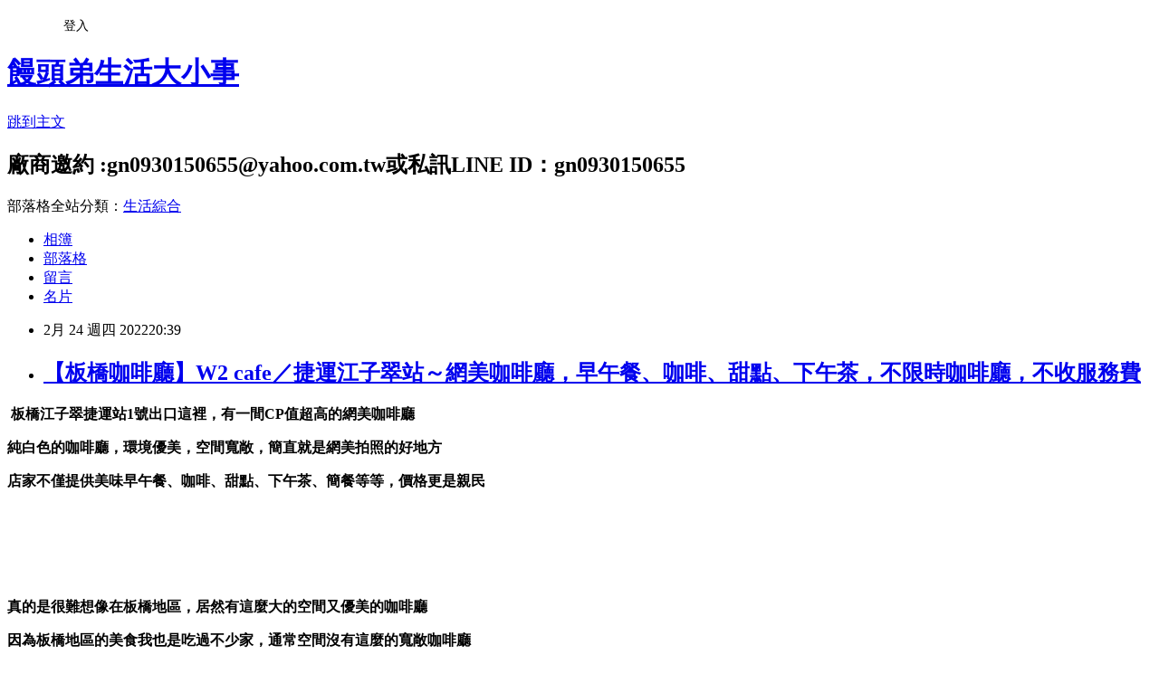

--- FILE ---
content_type: text/html; charset=utf-8
request_url: https://gn0930150655.pixnet.net/blog/posts/48106312
body_size: 52007
content:
<!DOCTYPE html><html lang="zh-TW"><head><meta charSet="utf-8"/><meta name="viewport" content="width=device-width, initial-scale=1"/><link rel="stylesheet" href="https://static.1px.tw/blog-next/_next/static/chunks/b1e52b495cc0137c.css" data-precedence="next"/><link rel="stylesheet" href="/fix.css?v=202601221413" type="text/css" data-precedence="medium"/><link rel="stylesheet" href="https://s3.1px.tw/blog/theme/choc/iframe-popup.css?v=202601221413" type="text/css" data-precedence="medium"/><link rel="stylesheet" href="https://s3.1px.tw/blog/theme/choc/plugins.min.css?v=202601221413" type="text/css" data-precedence="medium"/><link rel="stylesheet" href="https://s3.1px.tw/blog/theme/choc/openid-comment.css?v=202601221413" type="text/css" data-precedence="medium"/><link rel="stylesheet" href="https://s3.1px.tw/blog/theme/choc/style.min.css?v=202601221413" type="text/css" data-precedence="medium"/><link rel="stylesheet" href="https://s3.1px.tw/blog/theme/choc/main.min.css?v=202601221413" type="text/css" data-precedence="medium"/><link rel="stylesheet" href="https://pimg.1px.tw/gn0930150655/assets/gn0930150655.css?v=202601221413" type="text/css" data-precedence="medium"/><link rel="stylesheet" href="https://s3.1px.tw/blog/theme/choc/author-info.css?v=202601221413" type="text/css" data-precedence="medium"/><link rel="stylesheet" href="https://s3.1px.tw/blog/theme/choc/idlePop.min.css?v=202601221413" type="text/css" data-precedence="medium"/><link rel="preload" as="script" fetchPriority="low" href="https://static.1px.tw/blog-next/_next/static/chunks/94688e2baa9fea03.js"/><script src="https://static.1px.tw/blog-next/_next/static/chunks/41eaa5427c45ebcc.js" async=""></script><script src="https://static.1px.tw/blog-next/_next/static/chunks/e2c6231760bc85bd.js" async=""></script><script src="https://static.1px.tw/blog-next/_next/static/chunks/94bde6376cf279be.js" async=""></script><script src="https://static.1px.tw/blog-next/_next/static/chunks/426b9d9d938a9eb4.js" async=""></script><script src="https://static.1px.tw/blog-next/_next/static/chunks/turbopack-5021d21b4b170dda.js" async=""></script><script src="https://static.1px.tw/blog-next/_next/static/chunks/ff1a16fafef87110.js" async=""></script><script src="https://static.1px.tw/blog-next/_next/static/chunks/e308b2b9ce476a3e.js" async=""></script><script src="https://static.1px.tw/blog-next/_next/static/chunks/2bf79572a40338b7.js" async=""></script><script src="https://static.1px.tw/blog-next/_next/static/chunks/d3c6eed28c1dd8e2.js" async=""></script><script src="https://static.1px.tw/blog-next/_next/static/chunks/d4d39cfc2a072218.js" async=""></script><script src="https://static.1px.tw/blog-next/_next/static/chunks/6a5d72c05b9cd4ba.js" async=""></script><script src="https://static.1px.tw/blog-next/_next/static/chunks/8af6103cf1375f47.js" async=""></script><script src="https://static.1px.tw/blog-next/_next/static/chunks/60d08651d643cedc.js" async=""></script><script src="https://static.1px.tw/blog-next/_next/static/chunks/0ae21416dac1fa83.js" async=""></script><script src="https://static.1px.tw/blog-next/_next/static/chunks/6d1100e43ad18157.js" async=""></script><script src="https://static.1px.tw/blog-next/_next/static/chunks/87eeaf7a3b9005e8.js" async=""></script><script src="https://static.1px.tw/blog-next/_next/static/chunks/ed01c75076819ebd.js" async=""></script><script src="https://static.1px.tw/blog-next/_next/static/chunks/a4df8fc19a9a82e6.js" async=""></script><link rel="preload" href="https://pagead2.googlesyndication.com/pagead/js/adsbygoogle.js?client=ca-pub-4368173275858239" as="script" crossorigin=""/><title>【板橋咖啡廳】W2 cafe／捷運江子翠站～網美咖啡廳，早午餐、咖啡、甜點、下午茶，不限時咖啡廳，不收服務費</title><meta name="description" content=" 板橋江子翠捷運站1號出口這裡，有一間CP值超高的網美咖啡廳 純白色的咖啡廳，環境優美，空間寬敞，簡直就是網美拍照的好地方 店家不僅提供美味早午餐、咖啡、甜點、下午茶、簡餐等等，價格更是親民 "/><meta name="author" content="饅頭弟生活大小事"/><meta name="google-adsense-platform-account" content="pub-2647689032095179"/><meta name="google-adsense-account" content="pub-4368173275858239"/><meta name="fb:app_id" content="101730233200171"/><link rel="canonical" href="https://gn0930150655.pixnet.net/blog/posts/48106312"/><meta property="og:title" content="【板橋咖啡廳】W2 cafe／捷運江子翠站～網美咖啡廳，早午餐、咖啡、甜點、下午茶，不限時咖啡廳，不收服務費"/><meta property="og:description" content=" 板橋江子翠捷運站1號出口這裡，有一間CP值超高的網美咖啡廳 純白色的咖啡廳，環境優美，空間寬敞，簡直就是網美拍照的好地方 店家不僅提供美味早午餐、咖啡、甜點、下午茶、簡餐等等，價格更是親民 "/><meta property="og:url" content="https://gn0930150655.pixnet.net/blog/posts/48106312"/><meta property="og:image" content="https://pimg.1px.tw/gn0930150655/1645021388-501036429-g.jpg"/><meta property="og:type" content="article"/><meta name="twitter:card" content="summary_large_image"/><meta name="twitter:title" content="【板橋咖啡廳】W2 cafe／捷運江子翠站～網美咖啡廳，早午餐、咖啡、甜點、下午茶，不限時咖啡廳，不收服務費"/><meta name="twitter:description" content=" 板橋江子翠捷運站1號出口這裡，有一間CP值超高的網美咖啡廳 純白色的咖啡廳，環境優美，空間寬敞，簡直就是網美拍照的好地方 店家不僅提供美味早午餐、咖啡、甜點、下午茶、簡餐等等，價格更是親民 "/><meta name="twitter:image" content="https://pimg.1px.tw/gn0930150655/1645021388-501036429-g.jpg"/><link rel="icon" href="/favicon.ico?favicon.a62c60e0.ico" sizes="32x32" type="image/x-icon"/><script src="https://static.1px.tw/blog-next/_next/static/chunks/a6dad97d9634a72d.js" noModule=""></script></head><body><!--$--><!--/$--><!--$?--><template id="B:0"></template><!--/$--><script>requestAnimationFrame(function(){$RT=performance.now()});</script><script src="https://static.1px.tw/blog-next/_next/static/chunks/94688e2baa9fea03.js" id="_R_" async=""></script><div hidden id="S:0"><script id="pixnet-vars">
        window.PIXNET = {
          post_id: "48106312",
          name: "gn0930150655",
          user_id: 0,
          blog_id: "203997",
          display_ads: true,
          ad_options: {"chictrip":false}
        };
      </script><script type="text/javascript" src="https://code.jquery.com/jquery-latest.min.js"></script><script id="json-ld-article-script" type="application/ld+json">{"@context":"https:\u002F\u002Fschema.org","@type":"BlogPosting","isAccessibleForFree":true,"mainEntityOfPage":{"@type":"WebPage","@id":"https:\u002F\u002Fgn0930150655.pixnet.net\u002Fblog\u002Fposts\u002F48106312"},"headline":"【板橋咖啡廳】W2 cafe／捷運江子翠站～網美咖啡廳，早午餐、咖啡、甜點、下午茶，不限時咖啡廳，不收服務費","description":"\u003Cimg title=\"\u002Ftmp\u002Fphpb7tfzh\" src=\"https:\u002F\u002Fpic.pimg.tw\u002Fgn0930150655\u002F1645021388-501036429-g.jpg\" alt=\"\u002Ftmp\u002Fphpb7tfzh\" height=\"520\" \u002F\u003E\u003Cbr \u002F\u003E\u003Cspan style=\"font-size: 12pt;\"\u003E 板橋江子翠捷運站1號出口這裡，有一間CP值超高的網美咖啡廳\u003C\u002Fspan\u003E\u003Cbr\u003E&#13; \u003Cspan style=\"font-size: 12pt;\"\u003E純白色的咖啡廳，環境優美，空間寬敞，簡直就是網美拍照的好地方\u003C\u002Fspan\u003E\u003Cbr\u003E&#13; \u003Cspan style=\"font-size: 12pt;\"\u003E店家不僅提供美味早午餐、咖啡、甜點、下午茶、簡餐等等，價格更是親民\u003C\u002Fspan\u003E\u003Cbr\u003E&#13; \u003Cbr\u003E","articleBody":"\u003Cp style=\"text-align: center;\"\u003E\u003Cstrong\u003E\u003Cspan style=\"font-size: 12pt;\"\u003E&nbsp;板橋江子翠捷運站1號出口這裡，有一間CP值超高的網美咖啡廳\u003C\u002Fspan\u003E\u003C\u002Fstrong\u003E\u003C\u002Fp\u003E\r\n\u003Cp style=\"text-align: center;\"\u003E\u003Cstrong\u003E\u003Cspan style=\"font-size: 12pt;\"\u003E純白色的咖啡廳，環境優美，空間寬敞，簡直就是網美拍照的好地方\u003C\u002Fspan\u003E\u003C\u002Fstrong\u003E\u003C\u002Fp\u003E\r\n\u003Cp style=\"text-align: center;\"\u003E\u003Cstrong\u003E\u003Cspan style=\"font-size: 12pt;\"\u003E店家不僅提供美味早午餐、咖啡、甜點、下午茶、簡餐等等，價格更是親民\u003C\u002Fspan\u003E\u003C\u002Fstrong\u003E\u003C\u002Fp\u003E\r\n\u003Cp style=\"text-align: center;\"\u003E\u003Cimg title=\"\u002Ftmp\u002Fphpb7tfzh\" src=\"https:\u002F\u002Fpimg.1px.tw\u002Fgn0930150655\u002F1645021388-501036429-g.jpg\" alt=\"\u002Ftmp\u002Fphpb7tfzh\" height=\"520\" \u002F\u003E\u003C\u002Fp\u003E\r\n\u003Cp style=\"text-align: center;\"\u003E&nbsp;\u003C\u002Fp\u003E\r\n\u003Cp style=\"text-align: center;\"\u003E&nbsp;\u003C\u002Fp\u003E\r\n\u003Cp style=\"text-align: center;\"\u003E&nbsp;\u003C\u002Fp\u003E\r\n\u003Cp style=\"text-align: center;\"\u003E\u003Cstrong\u003E\u003Cspan style=\"font-size: 12pt;\"\u003E真的是很難想像在板橋地區，居然有這麼大的空間又優美的咖啡廳\u003C\u002Fspan\u003E\u003C\u002Fstrong\u003E\u003C\u002Fp\u003E\r\n\u003Cp style=\"text-align: center;\"\u003E\u003Cstrong\u003E\u003Cspan style=\"font-size: 12pt;\"\u003E因為板橋地區的美食我也是吃過不少家，通常空間沒有這麼的寬敞咖啡廳\u003C\u002Fspan\u003E\u003C\u002Fstrong\u003E\u003C\u002Fp\u003E\r\n\u003Cp style=\"text-align: center;\"\u003E\u003Cstrong\u003E\u003Cspan style=\"font-size: 12pt;\"\u003E\u003Ca href=\"https:\u002F\u002Fwww.facebook.com\u002FW2-cafe-restaurant-101580741646975\u002F\"\u003EW2 cafe\u003C\u002Fa\u003E不僅讓你擁有寬敞的用餐環境，價格更是親民\u003C\u002Fspan\u003E\u003C\u002Fstrong\u003E\u003C\u002Fp\u003E\r\n\u003Cp style=\"text-align: center;\"\u003E\u003Cstrong\u003E\u003Cspan style=\"font-size: 12pt;\"\u003E台北市一個主餐，在\u003Ca href=\"https:\u002F\u002Fwww.facebook.com\u002FW2-cafe-restaurant-101580741646975\u002F\"\u003E\u003Cstrong\u003E\u003Cspan style=\"font-size: 12pt;\"\u003EW2 cafe\u003C\u002Fspan\u003E\u003C\u002Fstrong\u003E\u003C\u002Fa\u003E都可以點上2份，不僅讓你吃飽，又讓你吃巧\u003C\u002Fspan\u003E\u003C\u002Fstrong\u003E\u003C\u002Fp\u003E\r\n\u003Cp style=\"text-align: center;\"\u003E\u003Cstrong\u003E\u003Cspan style=\"font-size: 12pt;\"\u003E\u003Cstrong\u003E\u003Cspan style=\"font-size: 12pt;\"\u003E\u003Cstrong\u003E\u003Cspan style=\"font-size: 12pt;\"\u003E\u003Ca href=\"https:\u002F\u002Fwww.facebook.com\u002FW2-cafe-restaurant-101580741646975\u002F\"\u003E\u003Cstrong\u003E\u003Cspan style=\"font-size: 12pt;\"\u003EW2 cafe\u003C\u002Fspan\u003E\u003C\u002Fstrong\u003E\u003C\u002Fa\u003E\u003C\u002Fspan\u003E\u003C\u002Fstrong\u003E最低消只要一杯飲料，就提供你免費WI-FI，還有插座，不限時讓你坐到天荒地老XD\u003C\u002Fspan\u003E\u003C\u002Fstrong\u003E\u003C\u002Fspan\u003E\u003C\u002Fstrong\u003E\u003C\u002Fp\u003E\r\n\u003Cp style=\"text-align: center;\"\u003E\u003Ca href=\"https:\u002F\u002Fwww.facebook.com\u002FW2-cafe-restaurant-101580741646975\u002F\"\u003E\u003Cstrong\u003E\u003Cspan style=\"font-size: 12pt;\"\u003E\u003Cimg src=\"\u002F\u002Fs.pixfs.net\u002Ff.pixnet.net\u002Fimages\u002Femotions\u002F006.gif\" alt=\"\" border=\"0\" \u002F\u003EW2 cafe\u003C\u002Fspan\u003E\u003C\u002Fstrong\u003E\u003C\u002Fa\u003E\u003C\u002Fp\u003E\r\n\u003Cp style=\"text-align: center;\"\u003E\u003Cstrong\u003E\u003Cspan class=\"d2edcug0 hpfvmrgz qv66sw1b c1et5uql lr9zc1uh a8c37x1j fe6kdd0r mau55g9w c8b282yb keod5gw0 nxhoafnm aigsh9s9 d3f4x2em iv3no6db jq4qci2q a3bd9o3v b1v8xokw oo9gr5id hzawbc8m\" style=\"font-size: 12pt;\" dir=\"auto\"\u003E電話： (02) 2252-0100​\u003C\u002Fspan\u003E\u003C\u002Fstrong\u003E\u003C\u002Fp\u003E\r\n\u003Cp style=\"text-align: center;\"\u003E\u003Cstrong\u003E\u003Cspan class=\"d2edcug0 hpfvmrgz qv66sw1b c1et5uql lr9zc1uh a8c37x1j fe6kdd0r mau55g9w c8b282yb keod5gw0 nxhoafnm aigsh9s9 d3f4x2em iv3no6db jq4qci2q a3bd9o3v b1v8xokw oo9gr5id hzawbc8m\" style=\"font-size: 12pt;\" dir=\"auto\"\u003E營業時間：11:00 ~ 20:00​\u003C\u002Fspan\u003E\u003C\u002Fstrong\u003E\u003C\u002Fp\u003E\r\n\u003Cp style=\"text-align: center;\"\u003E\u003Cstrong\u003E\u003Cspan class=\"d2edcug0 hpfvmrgz qv66sw1b c1et5uql lr9zc1uh a8c37x1j fe6kdd0r mau55g9w c8b282yb keod5gw0 nxhoafnm aigsh9s9 d3f4x2em iv3no6db jq4qci2q a3bd9o3v b1v8xokw oo9gr5id hzawbc8m\" style=\"font-size: 12pt;\" dir=\"auto\"\u003E\u003Cspan class=\"d2edcug0 hpfvmrgz qv66sw1b c1et5uql lr9zc1uh a8c37x1j fe6kdd0r mau55g9w c8b282yb keod5gw0 nxhoafnm aigsh9s9 d3f4x2em iv3no6db jq4qci2q a3bd9o3v b1v8xokw oo9gr5id hzawbc8m\" dir=\"auto\"\u003E 地址：新北市板橋區雙十路三段10巷24號1樓​\u003C\u002Fspan\u003E\u003C\u002Fspan\u003E\u003C\u002Fstrong\u003E\u003C\u002Fp\u003E\r\n\u003Cp style=\"text-align: center;\"\u003E&nbsp;\u003Cstrong\u003E\u003Cspan style=\"font-size: 12pt;\"\u003E粉絲團：\u003Ca href=\"https:\u002F\u002Fwww.facebook.com\u002FW2-cafe-restaurant-101580741646975\u002F\"\u003E\u003Cstrong\u003E\u003Cspan style=\"font-size: 12pt;\"\u003EW2 cafe\u003C\u002Fspan\u003E\u003C\u002Fstrong\u003E\u003C\u002Fa\u003E\u003C\u002Fspan\u003E\u003C\u002Fstrong\u003E\u003C\u002Fp\u003E\r\n\u003Cp style=\"text-align: center;\"\u003E\u003Cstrong\u003E\u003Cspan style=\"font-size: 12pt;\"\u003E\u003Cstrong\u003E\u003Cspan style=\"font-size: 12pt;\"\u003E\u003Cimg title=\"\u002Ftmp\u002Fphpp9vK8y\" src=\"https:\u002F\u002Fpimg.1px.tw\u002Fgn0930150655\u002F1645021388-1642862224-g.jpg\" alt=\"\u002Ftmp\u002Fphpp9vK8y\" height=\"520\" \u002F\u003E\u003C\u002Fspan\u003E\u003C\u002Fstrong\u003E\u003C\u002Fspan\u003E\u003C\u002Fstrong\u003E\u003C\u002Fp\u003E\r\n\u003Cp style=\"text-align: center;\"\u003E&nbsp;\u003C\u002Fp\u003E\r\n\u003Cp style=\"text-align: center;\"\u003E&nbsp;\u003Cstrong\u003E\u003Cspan style=\"font-size: 12pt;\"\u003E首先要為你介紹的是豚肉烏龍麵，平日來店豚骨烏龍麵+果顏紅茶原價$300特價$150，是不是便宜又大碗\u003C\u002Fspan\u003E\u003C\u002Fstrong\u003E\u003C\u002Fp\u003E\r\n\u003Cp style=\"text-align: center;\"\u003E\u003Cstrong\u003E\u003Cspan style=\"font-size: 12pt;\"\u003E滿滿的餡料，讓人一看就值回票價的感覺，我個人覺的店家在配料上給的很大方\u003C\u002Fspan\u003E\u003C\u002Fstrong\u003E\u003C\u002Fp\u003E\r\n\u003Cp style=\"text-align: center;\"\u003E\u003Cstrong\u003E\u003Cspan style=\"font-size: 12pt;\"\u003E像豬肉片一鍋裡面就有5~6片，外面賣的\u003Cstrong\u003E\u003Cspan style=\"font-size: 12pt;\"\u003E豚肉烏龍麵\u003C\u002Fspan\u003E\u003C\u002Fstrong\u003E只有少少的2~3片，連塞牙縫都不夠呢\u003C\u002Fspan\u003E\u003C\u002Fstrong\u003E\u003C\u002Fp\u003E\r\n\u003Cp style=\"text-align: center;\"\u003E\u003Cstrong\u003E\u003Cspan style=\"font-size: 12pt;\"\u003E&nbsp;\u003Cstrong\u003E\u003Cspan style=\"font-size: 12pt;\"\u003E豚肉烏龍麵\u003C\u002Fspan\u003E\u003C\u002Fstrong\u003E湯頭的部分好喝不死鹹，就算喝完整個湯也不覺得口乾舌燥\u003Cimg src=\"\u002F\u002Fs.pixfs.net\u002Ff.pixnet.net\u002Fimages\u002Femotions\u002Fheart.gif\" alt=\"\" border=\"0\" \u002F\u003E\u003C\u002Fspan\u003E\u003C\u002Fstrong\u003E\u003C\u002Fp\u003E\r\n\u003Cp style=\"text-align: center;\"\u003E\u003Cstrong\u003E\u003Cspan style=\"font-size: 12pt;\"\u003E你們想要吃這麼好吃的\u003Cstrong\u003E\u003Cspan style=\"font-size: 12pt;\"\u003E豚肉烏龍麵\u003C\u002Fspan\u003E\u003C\u002Fstrong\u003E，記得平日來吃，因為這碗麵可是平日限定的\u003C\u002Fspan\u003E\u003C\u002Fstrong\u003E\u003C\u002Fp\u003E\r\n\u003Cp style=\"text-align: center;\"\u003E\u003Cstrong\u003E\u003Cspan style=\"font-size: 12pt;\"\u003E每週活動不一樣，依照店家菜單為主！！\u003C\u002Fspan\u003E\u003C\u002Fstrong\u003E\u003C\u002Fp\u003E\r\n\u003Cp style=\"text-align: center;\"\u003E\u003Cstrong\u003E\u003Cspan style=\"font-size: 12pt;\"\u003E\u003Cstrong\u003E\u003Cspan style=\"font-size: 12pt;\"\u003E\u003Cimg title=\"\u002Ftmp\u002Fphp85jMP0\" src=\"https:\u002F\u002Fpimg.1px.tw\u002Fgn0930150655\u002F1645021388-1956885403-g.jpg\" alt=\"\u002Ftmp\u002Fphp85jMP0\" height=\"520\" \u002F\u003E\u003C\u002Fspan\u003E\u003C\u002Fstrong\u003E\u003C\u002Fspan\u003E\u003C\u002Fstrong\u003E\u003C\u002Fp\u003E\r\n\u003Cp style=\"text-align: center;\"\u003E\u003Cstrong\u003E\u003Cspan style=\"font-size: 12pt;\"\u003E\u003Cstrong\u003E\u003Cspan style=\"font-size: 12pt;\"\u003E\u003Cimg title=\"\u002Ftmp\u002FphpgKEaCt\" src=\"https:\u002F\u002Fpimg.1px.tw\u002Fgn0930150655\u002F1645021388-470655191-g.jpg\" alt=\"\u002Ftmp\u002FphpgKEaCt\" height=\"520\" \u002F\u003E\u003C\u002Fspan\u003E\u003C\u002Fstrong\u003E\u003C\u002Fspan\u003E\u003C\u002Fstrong\u003E\u003C\u002Fp\u003E\r\n\u003Cp style=\"text-align: center;\"\u003E&nbsp;\u003C\u002Fp\u003E\r\n\u003Cp style=\"text-align: center;\"\u003E&nbsp; \u003Cstrong\u003E\u003Cspan style=\"font-size: 12pt;\"\u003E烏龍麵吃起來Q彈有咬勁，我超愛的\u003Cimg src=\"https:\u002F\u002Fpimg.1px.tw\u002Fgn0930150655\u002F1517486047-3567824815.gif\" alt=\"\" \u002F\u003E&nbsp; \u003Cbr \u002F\u003E\u003C\u002Fspan\u003E\u003C\u002Fstrong\u003E\u003C\u002Fp\u003E\r\n\u003Cp style=\"text-align: center;\"\u003E\u003Cstrong\u003E\u003Cspan style=\"font-size: 12pt;\"\u003E\u003Cstrong\u003E\u003Cspan style=\"font-size: 12pt;\"\u003E\u003Cimg title=\"\u002Ftmp\u002FphpERW2oX\" src=\"https:\u002F\u002Fpimg.1px.tw\u002Fgn0930150655\u002F1645021388-66184219-g.jpg\" alt=\"\u002Ftmp\u002FphpERW2oX\" height=\"520\" \u002F\u003E\u003C\u002Fspan\u003E\u003C\u002Fstrong\u003E\u003C\u002Fspan\u003E\u003C\u002Fstrong\u003E\u003C\u002Fp\u003E\r\n\u003Cp style=\"text-align: center;\"\u003E\u003Cstrong\u003E\u003Cspan style=\"font-size: 12pt;\"\u003E\u003Cstrong\u003E\u003Cspan style=\"font-size: 12pt;\"\u003E\u003Cimg title=\"\u002Ftmp\u002Fphpv2pegs\" src=\"https:\u002F\u002Fpimg.1px.tw\u002Fgn0930150655\u002F1645021388-3268950765-g.jpg\" alt=\"\u002Ftmp\u002Fphpv2pegs\" height=\"520\" \u002F\u003E\u003C\u002Fspan\u003E\u003C\u002Fstrong\u003E\u003C\u002Fspan\u003E\u003C\u002Fstrong\u003E\u003C\u002Fp\u003E\r\n\u003Cp style=\"text-align: center;\"\u003E&nbsp;\u003C\u002Fp\u003E\r\n\u003Cp style=\"text-align: center;\"\u003E&nbsp;\u003Cstrong\u003E\u003Cspan style=\"font-size: 12pt;\"\u003E愛吃焗烤的阿母點了牛肉千層麵，大家應該知道焗烤可是費時又費工\u003C\u002Fspan\u003E\u003C\u002Fstrong\u003E\u003C\u002Fp\u003E\r\n\u003Cp style=\"text-align: center;\"\u003E\u003Cstrong\u003E\u003Cspan style=\"font-size: 12pt;\"\u003E因為阿母喜歡吃熱呼呼的焗烤\u003Cspan id=\"fbPhotoSnowliftCaption\" class=\"fbPhotosPhotoCaption\"\u003E\u003Cspan class=\"hasCaption\"\u003E\u003Cspan id=\"fbPhotoSnowliftCaption\" class=\"fbPhotosPhotoCaption\"\u003E\u003Cspan class=\"hasCaption\"\u003E\u003Cspan style=\"color: #000000;\"\u003E\u003Cspan style=\"color: #000000;\"\u003E，\u003C\u002Fspan\u003E\u003C\u002Fspan\u003E\u003C\u002Fspan\u003E\u003C\u002Fspan\u003E\u003C\u002Fspan\u003E\u003C\u002Fspan\u003E因為牽絲的起司特別的好吃\u003C\u002Fspan\u003E\u003C\u002Fstrong\u003E\u003C\u002Fp\u003E\r\n\u003Cp style=\"text-align: center;\"\u003E\u003Cstrong\u003E\u003Cspan style=\"font-size: 12pt;\"\u003E一上桌\u003Cspan id=\"fbPhotoSnowliftCaption\" class=\"fbPhotosPhotoCaption\"\u003E\u003Cspan class=\"hasCaption\"\u003E\u003Cspan id=\"fbPhotoSnowliftCaption\" class=\"fbPhotosPhotoCaption\"\u003E\u003Cspan class=\"hasCaption\"\u003E\u003Cspan style=\"color: #000000;\"\u003E\u003Cspan style=\"color: #000000;\"\u003E，\u003C\u002Fspan\u003E\u003C\u002Fspan\u003E\u003C\u002Fspan\u003E\u003C\u002Fspan\u003E\u003C\u002Fspan\u003E\u003C\u002Fspan\u003E濃郁的香味撲鼻而來，讓人食指大動\u003C\u002Fspan\u003E\u003C\u002Fstrong\u003E\u003C\u002Fp\u003E\r\n\u003Cp style=\"text-align: center;\"\u003E\u003Cstrong\u003E\u003Cspan style=\"font-size: 12pt;\"\u003E&nbsp; \u003Cspan class=\"fbPhotosPhotoCaption\"\u003E\u003Cspan class=\"hasCaption\"\u003E\u003Cspan class=\"fbPhotosPhotoCaption\"\u003E\u003Cspan class=\"hasCaption\"\u003E\u003Cspan style=\"color: #000000;\"\u003E\u003Cspan style=\"color: #000000;\"\u003E滿滿的蔬菜跟牛肉搭配紅醬混搭在一起\u003Cspan id=\"fbPhotoSnowliftCaption\" class=\"fbPhotosPhotoCaption\"\u003E\u003C\u002Fspan\u003E\u003C\u002Fspan\u003E\u003C\u002Fspan\u003E\u003C\u002Fspan\u003E\u003C\u002Fspan\u003E\u003C\u002Fspan\u003E\u003C\u002Fspan\u003E，吃起來鹹香鹹香的口感，這\u003Cspan class=\"fbPhotosPhotoCaption\"\u003E\u003Cspan class=\"hasCaption\"\u003E\u003Cspan class=\"fbPhotosPhotoCaption\"\u003E\u003Cspan class=\"hasCaption\"\u003E\u003Cspan style=\"color: #000000;\"\u003E\u003Cspan style=\"color: #000000;\"\u003E味道真的是好極了\u003Cimg src=\"\u002F\u002Fs.pixfs.net\u002Ff.pixnet.net\u002Fimages\u002Femotions\u002F017.gif\" alt=\"\" border=\"0\" \u002F\u003E\u003C\u002Fspan\u003E\u003C\u002Fspan\u003E\u003C\u002Fspan\u003E\u003C\u002Fspan\u003E\u003C\u002Fspan\u003E\u003C\u002Fspan\u003E\u003C\u002Fspan\u003E\u003C\u002Fstrong\u003E\u003C\u002Fp\u003E\r\n\u003Cp style=\"text-align: center;\"\u003E\u003Cimg title=\"\u002Ftmp\u002FphpEUlQgC\" src=\"https:\u002F\u002Fpimg.1px.tw\u002Fgn0930150655\u002F1645021388-1407233174-g.jpg\" alt=\"\u002Ftmp\u002FphpEUlQgC\" height=\"520\" \u002F\u003E\u003C\u002Fp\u003E\r\n\u003Cp style=\"text-align: center;\"\u003E\u003Cimg title=\"\u002Ftmp\u002FphpAkBKaY\" src=\"https:\u002F\u002Fpimg.1px.tw\u002Fgn0930150655\u002F1645021388-1912418661-g.jpg\" alt=\"\u002Ftmp\u002FphpAkBKaY\" height=\"520\" \u002F\u003E\u003C\u002Fp\u003E\r\n\u003Cp style=\"text-align: center;\"\u003E\u003Cimg title=\"\u002Ftmp\u002FphpAn70iJ\" src=\"https:\u002F\u002Fpimg.1px.tw\u002Fgn0930150655\u002F1645021388-2088585323-g.jpg\" alt=\"\u002Ftmp\u002FphpAn70iJ\" height=\"520\" \u002F\u003E\u003C\u002Fp\u003E\r\n\u003Cp style=\"text-align: center;\"\u003E&nbsp;\u003C\u002Fp\u003E\r\n\u003Cp style=\"text-align: center;\"\u003E\u003Cstrong\u003E\u003Cspan style=\"font-size: 12pt;\"\u003E牽絲的好滋味，總是讓人無法抗拒啊～～\u003C\u002Fspan\u003E\u003C\u002Fstrong\u003E\u003C\u002Fp\u003E\r\n\u003Cp style=\"text-align: center;\"\u003E\u003Cimg title=\"\u002Ftmp\u002Fphp9OYJy8\" src=\"https:\u002F\u002Fpimg.1px.tw\u002Fgn0930150655\u002F1645021388-185061615-g.jpg\" alt=\"\u002Ftmp\u002Fphp9OYJy8\" height=\"520\" \u002F\u003E\u003C\u002Fp\u003E\r\n\u003Cp style=\"text-align: center;\"\u003E&nbsp;\u003C\u002Fp\u003E\r\n\u003Cp style=\"text-align: center;\"\u003E\u003Cstrong\u003E\u003Cspan style=\"font-size: 12pt;\"\u003E主餐再加$100元，就有一杯現打的果汁，阿母點的是香蕉芭樂汁\u003C\u002Fspan\u003E\u003C\u002Fstrong\u003E\u003C\u002Fp\u003E\r\n\u003Cp style=\"text-align: center;\"\u003E\u003Cstrong\u003E\u003Cspan style=\"font-size: 12pt;\"\u003E這杯香蕉芭樂汁還是出乎意料的好喝，喝起來不甜，口感非常的滑順入口，一點違和感也沒有\u003C\u002Fspan\u003E\u003C\u002Fstrong\u003E\u003C\u002Fp\u003E\r\n\u003Cp style=\"text-align: center;\"\u003E\u003Cstrong\u003E\u003Cspan style=\"font-size: 12pt;\"\u003E原來香蕉跟芭樂也可以當好朋友，來\u003Ca href=\"https:\u002F\u002Fwww.facebook.com\u002FW2-cafe-restaurant-101580741646975\u002F\"\u003EW2 cafe\u003C\u002Fa\u003E記得點一杯品嘗一下唷\u003C\u002Fspan\u003E\u003C\u002Fstrong\u003E\u003C\u002Fp\u003E\r\n\u003Cp style=\"text-align: center;\"\u003E\u003Cimg title=\"\u002Ftmp\u002FphpPp1gZR\" src=\"https:\u002F\u002Fpimg.1px.tw\u002Fgn0930150655\u002F1645021388-3592673588-g.jpg\" alt=\"\u002Ftmp\u002FphpPp1gZR\" height=\"520\" \u002F\u003E\u003C\u002Fp\u003E\r\n\u003Cp style=\"text-align: center;\"\u003E&nbsp;\u003C\u002Fp\u003E\r\n\u003Cp style=\"text-align: center;\"\u003E&nbsp;\u003Cstrong\u003E\u003Cspan style=\"font-size: 12pt;\"\u003E\u003Ca href=\"https:\u002F\u002Fwww.facebook.com\u002FW2-cafe-restaurant-101580741646975\u002F\"\u003EW2 cafe\u003C\u002Fa\u003E推出了下午茶優惠套餐，時間是下午2點~5點，想吃的話這時間來最划算！！\u003C\u002Fspan\u003E\u003C\u002Fstrong\u003E\u003C\u002Fp\u003E\r\n\u003Cp style=\"text-align: center;\"\u003E\u003Cstrong\u003E\u003Cspan style=\"font-size: 12pt;\"\u003E蛋糕+飲料任選，原價$290元，特價$200元\u003C\u002Fspan\u003E\u003C\u002Fstrong\u003E\u003C\u002Fp\u003E\r\n\u003Cp style=\"text-align: center;\"\u003E\u003Cstrong\u003E\u003Cspan style=\"font-size: 12pt;\"\u003E鬆餅+飲料任選，原價$360元，特價$250元\u003C\u002Fspan\u003E\u003C\u002Fstrong\u003E\u003C\u002Fp\u003E\r\n\u003Cp style=\"text-align: center;\"\u003E\u003Cstrong\u003E\u003Cspan style=\"font-size: 12pt;\"\u003E這次我點的是鬆餅下午茶套餐，鬆餅點的是巧克力口味的\u003C\u002Fspan\u003E\u003C\u002Fstrong\u003E\u003C\u002Fp\u003E\r\n\u003Cp style=\"text-align: center;\"\u003E\u003Cstrong\u003E\u003Cspan style=\"font-size: 12pt;\"\u003E\u003Cstrong\u003E\u003Cspan style=\"font-size: 12pt;\"\u003E原本我以為巧克力鬆餅淋上巧克力醬會不會甜滋滋的\u003C\u002Fspan\u003E\u003C\u002Fstrong\u003E\u003C\u002Fspan\u003E\u003C\u002Fstrong\u003E\u003C\u002Fp\u003E\r\n\u003Cp style=\"text-align: center;\"\u003E\u003Cstrong\u003E\u003Cspan style=\"font-size: 12pt;\"\u003E但是一吃進嘴裡居然發現不會很死甜的口感，而且越吃越涮嘴，真的是讓人愛不釋手\u003C\u002Fspan\u003E\u003C\u002Fstrong\u003E\u003C\u002Fp\u003E\r\n\u003Cp style=\"text-align: center;\"\u003E\u003Cstrong\u003E\u003Cspan style=\"font-size: 12pt;\"\u003E&nbsp;\u003Cstrong\u003E\u003Cspan style=\"font-size: 12pt;\"\u003E\u003Ca href=\"https:\u002F\u002Fwww.facebook.com\u002FW2-cafe-restaurant-101580741646975\u002F\"\u003EW2 cafe\u003C\u002Fa\u003E\u003C\u002Fspan\u003E\u003C\u002Fstrong\u003E的鬆餅厚度算蠻厚的，吃起來很紮實，外酥內軟的口感我很喜歡\u003C\u002Fspan\u003E\u003C\u002Fstrong\u003E\u003C\u002Fp\u003E\r\n\u003Cp style=\"text-align: center;\"\u003E\u003Cstrong\u003E\u003Cspan style=\"font-size: 12pt;\"\u003E而且\u003Cstrong\u003E\u003Cspan style=\"font-size: 12pt;\"\u003E&nbsp;\u003Cstrong\u003E\u003Cspan style=\"font-size: 12pt;\"\u003E\u003Ca href=\"https:\u002F\u002Fwww.facebook.com\u002FW2-cafe-restaurant-101580741646975\u002F\"\u003EW2 cafe\u003C\u002Fa\u003E\u003C\u002Fspan\u003E\u003C\u002Fstrong\u003E\u003C\u002Fspan\u003E\u003C\u002Fstrong\u003E的鬆餅吃起來超香的，有雞蛋糕的味道，我超喜歡這樣的味道\u003C\u002Fspan\u003E\u003C\u002Fstrong\u003E\u003C\u002Fp\u003E\r\n\u003Cp style=\"text-align: center;\"\u003E\u003Cimg title=\"\u002Ftmp\u002FphpATcTcY\" src=\"https:\u002F\u002Fpimg.1px.tw\u002Fgn0930150655\u002F1645021388-4135934039-g.jpg\" alt=\"\u002Ftmp\u002FphpATcTcY\" height=\"520\" \u002F\u003E\u003C\u002Fp\u003E\r\n\u003Cp style=\"text-align: center;\"\u003E\u003Cimg title=\"\u002Ftmp\u002FphplyE8tv\" src=\"https:\u002F\u002Fpimg.1px.tw\u002Fgn0930150655\u002F1645021388-3497253409-g.jpg\" alt=\"\u002Ftmp\u002FphplyE8tv\" height=\"520\" \u002F\u003E\u003C\u002Fp\u003E\r\n\u003Cp style=\"text-align: center;\"\u003E\u003Cimg title=\"\u002Ftmp\u002Fphp8szo33\" src=\"https:\u002F\u002Fpimg.1px.tw\u002Fgn0930150655\u002F1645021388-2628593163-g.jpg\" alt=\"\u002Ftmp\u002Fphp8szo33\" height=\"520\" \u002F\u003E\u003C\u002Fp\u003E\r\n\u003Cp style=\"text-align: center;\"\u003E\u003Cimg title=\"\u002Ftmp\u002Fphp5M9MYD\" src=\"https:\u002F\u002Fpimg.1px.tw\u002Fgn0930150655\u002F1645021388-4027572319-g.jpg\" alt=\"\u002Ftmp\u002Fphp5M9MYD\" height=\"520\" \u002F\u003E\u003C\u002Fp\u003E\r\n\u003Cp style=\"text-align: center;\"\u003E\u003Cimg title=\"\u002Ftmp\u002Fphp5kgYZO\" src=\"https:\u002F\u002Fpimg.1px.tw\u002Fgn0930150655\u002F1645196975-3097615272-g.jpg\" alt=\"\u002Ftmp\u002Fphp5kgYZO\" height=\"520\" \u002F\u003E &nbsp;&nbsp;\u003C\u002Fp\u003E\r\n\u003Cp style=\"text-align: center;\"\u003E&nbsp;\u003C\u002Fp\u003E\r\n\u003Cp style=\"text-align: center;\"\u003E\u003Cstrong\u003E\u003Cspan style=\"font-size: 12pt;\"\u003E飲料我搭配我最愛的抹茶拿鐵，\u003C\u002Fspan\u003E\u003Cspan style=\"font-size: 12pt;\"\u003E抹茶喝起來不苦澀，還帶點淡淡的甜味，這樣的抹茶口感我很喜歡\u003C\u002Fspan\u003E\u003C\u002Fstrong\u003E\u003C\u002Fp\u003E\r\n\u003Cp style=\"text-align: center;\"\u003E\u003Cimg title=\"\u002Ftmp\u002FphpnAWrLz\" src=\"https:\u002F\u002Fpimg.1px.tw\u002Fgn0930150655\u002F1645195409-1392757547-g.jpg\" alt=\"\u002Ftmp\u002FphpnAWrLz\" height=\"520\" \u002F\u003E &nbsp;\u003C\u002Fp\u003E\r\n\u003Cp style=\"text-align: center;\"\u003E&nbsp;\u003C\u002Fp\u003E\r\n\u003Cp style=\"text-align: center;\"\u003E\u003Cstrong\u003E\u003Cspan style=\"font-size: 12pt;\"\u003E比較讓我好奇又吸睛度百分百，莫過這台送餐機器囉\u003C\u002Fspan\u003E\u003C\u002Fstrong\u003E\u003C\u002Fp\u003E\r\n\u003Cp style=\"text-align: center;\"\u003E\u003Cstrong\u003E\u003Cspan style=\"font-size: 12pt;\"\u003E到櫃檯點好餐後，廚房做好餐點，就會由這台送餐小幫手，把餐點送到你面前\u003C\u002Fspan\u003E\u003C\u002Fstrong\u003E\u003C\u002Fp\u003E\r\n\u003Cp style=\"text-align: center;\"\u003E\u003Cstrong\u003E\u003Cspan style=\"font-size: 12pt;\"\u003E真的是感嘆科技的進步，送餐機器把餐點送到我們面前，真的是速迅又方便\u003C\u002Fspan\u003E\u003C\u002Fstrong\u003E\u003C\u002Fp\u003E\r\n\u003Cp style=\"text-align: center;\"\u003E\u003Cimg title=\"\u002Ftmp\u002FphpryeT6Q\" src=\"https:\u002F\u002Fpimg.1px.tw\u002Fgn0930150655\u002F1645021388-2183215075-g.jpg\" alt=\"\u002Ftmp\u002FphpryeT6Q\" height=\"520\" \u002F\u003E\u003C\u002Fp\u003E\r\n\u003Cp style=\"text-align: center;\"\u003E\u003Cimg title=\"\u002Ftmp\u002FphpsqiXzy\" src=\"https:\u002F\u002Fpimg.1px.tw\u002Fgn0930150655\u002F1645021388-2408273292-g.jpg\" alt=\"\u002Ftmp\u002FphpsqiXzy\" height=\"520\" \u002F\u003E &nbsp;\u003C\u002Fp\u003E\r\n\u003Cp style=\"text-align: center;\"\u003E&nbsp;\u003C\u002Fp\u003E\r\n\u003Cp style=\"text-align: center;\"\u003E\u003Cstrong\u003E\u003Cspan style=\"font-size: 12pt;\"\u003E\u003Cstrong\u003E\u003Cspan style=\"font-size: 12pt;\"\u003E\u003Ca href=\"https:\u002F\u002Fwww.facebook.com\u002FW2-cafe-restaurant-101580741646975\u002F\"\u003EW2 cafe\u003C\u002Fa\u003E\u003C\u002Fspan\u003E\u003C\u002Fstrong\u003E採用大片的落地窗，陽光灑進來，讓店裡整個明亮了起來\u003C\u002Fspan\u003E\u003C\u002Fstrong\u003E\u003C\u002Fp\u003E\r\n\u003Cp style=\"text-align: center;\"\u003E\u003Cstrong\u003E\u003Cspan style=\"font-size: 12pt;\"\u003E空間上真的是很寬敞，一點也不會擁擠，讓人用起餐來格外的舒服 \u003Cbr \u002F\u003E\u003C\u002Fspan\u003E\u003C\u002Fstrong\u003E\u003C\u002Fp\u003E\r\n\u003Cp style=\"text-align: center;\"\u003E\u003Cstrong\u003E\u003Cspan style=\"font-size: 12pt;\"\u003E你看看，我家阿母已經悠閒的滑起手機起來了XD\u003C\u002Fspan\u003E\u003C\u002Fstrong\u003E\u003C\u002Fp\u003E\r\n\u003Cp style=\"text-align: center;\"\u003E\u003Cimg title=\"\u002Ftmp\u002FphpTgqske\" src=\"https:\u002F\u002Fpimg.1px.tw\u002Fgn0930150655\u002F1645021496-2018324911-g.jpg\" alt=\"\u002Ftmp\u002FphpTgqske\" height=\"520\" \u002F\u003E\u003C\u002Fp\u003E\r\n\u003Cp style=\"text-align: center;\"\u003E&nbsp;\u003C\u002Fp\u003E\r\n\u003Cp style=\"text-align: center;\"\u003E\u003Cstrong\u003E\u003Cspan style=\"font-size: 12pt;\"\u003E坐在這沙發區用餐也是挺舒服的，大又寬敞\u003C\u002Fspan\u003E\u003C\u002Fstrong\u003E\u003C\u002Fp\u003E\r\n\u003Cp style=\"text-align: center;\"\u003E\u003Cimg title=\"\u002Ftmp\u002FphpeNSiAq\" src=\"https:\u002F\u002Fpimg.1px.tw\u002Fgn0930150655\u002F1645021496-4259344878-g.jpg\" alt=\"\u002Ftmp\u002FphpeNSiAq\" height=\"520\" \u002F\u003E\u003C\u002Fp\u003E\r\n\u003Cp style=\"text-align: center;\"\u003E&nbsp;\u003C\u002Fp\u003E\r\n\u003Cp style=\"text-align: center;\"\u003E\u003Cstrong\u003E\u003Cspan style=\"font-size: 12pt;\"\u003E長桌區很適合團體或是姊妹聚會\u003C\u002Fspan\u003E\u003C\u002Fstrong\u003E\u003C\u002Fp\u003E\r\n\u003Cp style=\"text-align: center;\"\u003E\u003Cimg title=\"\u002Ftmp\u002FphpYL1AXD\" src=\"https:\u002F\u002Fpimg.1px.tw\u002Fgn0930150655\u002F1645021496-2612957682-g.jpg\" alt=\"\u002Ftmp\u002FphpYL1AXD\" height=\"520\" \u002F\u003E\u003C\u002Fp\u003E\r\n\u003Cp style=\"text-align: center;\"\u003E\u003Cimg title=\"\u002Ftmp\u002FphpDfB1dS\" src=\"https:\u002F\u002Fpimg.1px.tw\u002Fgn0930150655\u002F1645021496-2106710833-g.jpg\" alt=\"\u002Ftmp\u002FphpDfB1dS\" height=\"520\" \u002F\u003E\u003C\u002Fp\u003E\r\n\u003Cp style=\"text-align: center;\"\u003E\u003Cimg title=\"\u002Ftmp\u002FphpsoNgz8\" src=\"https:\u002F\u002Fpimg.1px.tw\u002Fgn0930150655\u002F1645021496-3826684345-g.jpg\" alt=\"\u002Ftmp\u002FphpsoNgz8\" height=\"520\" \u002F\u003E\u003C\u002Fp\u003E\r\n\u003Cp style=\"text-align: center;\"\u003E&nbsp;\u003C\u002Fp\u003E\r\n\u003Cp style=\"text-align: center;\"\u003E\u003Cstrong\u003E\u003Cspan style=\"font-size: 12pt;\"\u003E\u003Ca href=\"https:\u002F\u002Fwww.facebook.com\u002FW2-cafe-restaurant-101580741646975\u002F\"\u003EW2 cafe\u003C\u002Fa\u003E還有提供兒童座椅、玩具跟故事書，還小小孩可以盡情地玩耍不孤單\u003Cimg src=\"\u002F\u002Fs.pixfs.net\u002Ff.pixnet.net\u002Fimages\u002Femotions\u002Fheart.gif\" alt=\"\" border=\"0\" \u002F\u003E\u003C\u002Fspan\u003E\u003C\u002Fstrong\u003E\u003C\u002Fp\u003E\r\n\u003Cp style=\"text-align: center;\"\u003E\u003Cimg title=\"\u002Ftmp\u002FphpVIV4Er\" src=\"https:\u002F\u002Fpimg.1px.tw\u002Fgn0930150655\u002F1645021496-3789988783-g.jpg\" alt=\"\u002Ftmp\u002FphpVIV4Er\" height=\"520\" \u002F\u003E\u003C\u002Fp\u003E\r\n\u003Cp style=\"text-align: center;\"\u003E&nbsp;\u003C\u002Fp\u003E\r\n\u003Cp style=\"text-align: center;\"\u003E&nbsp;\u003Cstrong\u003E\u003Cspan style=\"font-size: 12pt;\"\u003E櫥窗裡的甜點是不是看了好想吃啊\u003C\u002Fspan\u003E\u003C\u002Fstrong\u003E\u003C\u002Fp\u003E\r\n\u003Cp style=\"text-align: center;\"\u003E\u003Cimg title=\"\u002Ftmp\u002Fphpp0PuF6\" src=\"https:\u002F\u002Fpimg.1px.tw\u002Fgn0930150655\u002F1645021496-2845931084-g.jpg\" alt=\"\u002Ftmp\u002Fphpp0PuF6\" height=\"520\" \u002F\u003E\u003C\u002Fp\u003E\r\n\u003Cp style=\"text-align: center;\"\u003E\u003Cimg title=\"\u002Ftmp\u002FphpHAOWUs\" src=\"https:\u002F\u002Fpimg.1px.tw\u002Fgn0930150655\u002F1645021496-3044118702-g.jpg\" alt=\"\u002Ftmp\u002FphpHAOWUs\" height=\"520\" \u002F\u003E\u003C\u002Fp\u003E\r\n\u003Cp style=\"text-align: center;\"\u003E&nbsp;\u003C\u002Fp\u003E\r\n\u003Cp style=\"text-align: center;\"\u003E\u003Cstrong\u003E\u003Cspan style=\"font-size: 12pt;\"\u003E純白色的咖啡廳，超適合來一張網美照，怎麼拍都漂亮\u003C\u002Fspan\u003E\u003C\u002Fstrong\u003E\u003C\u002Fp\u003E\r\n\u003Cp style=\"text-align: center;\"\u003E\u003Cstrong\u003E\u003Cspan style=\"font-size: 12pt;\"\u003E\u003Cstrong\u003E\u003Cspan style=\"font-size: 12pt;\"\u003E\u003Cstrong\u003E\u003Cspan style=\"font-size: 12pt;\"\u003E\u003Cstrong\u003E\u003Cspan style=\"font-size: 12pt;\"\u003E\u003Ca href=\"https:\u002F\u002Fwww.facebook.com\u002FW2-cafe-restaurant-101580741646975\u002F\"\u003E\u003Cstrong\u003E\u003Cspan style=\"font-size: 12pt;\"\u003EW2 cafe\u003C\u002Fspan\u003E\u003C\u002Fstrong\u003E\u003C\u002Fa\u003E\u003C\u002Fspan\u003E\u003C\u002Fstrong\u003E\u003C\u002Fspan\u003E\u003C\u002Fstrong\u003E\u003C\u002Fspan\u003E\u003C\u002Fstrong\u003E的餐點道道美味，環境寬敞，服務親切，真的是一間CP值極高的咖啡廳\u003C\u002Fspan\u003E\u003C\u002Fstrong\u003E\u003C\u002Fp\u003E\r\n\u003Cp style=\"text-align: center;\"\u003E\u003Cstrong\u003E\u003Cspan style=\"font-size: 12pt;\"\u003E\u003Cspan class=\"nc684nl6\"\u003E而且還是不限時咖啡廳，不收服務費，還提供免費WI-FI跟插座\u003C\u002Fspan\u003E\u003C\u002Fspan\u003E\u003C\u002Fstrong\u003E\u003C\u002Fp\u003E\r\n\u003Cp style=\"text-align: center;\"\u003E\u003Cstrong\u003E\u003Cspan style=\"font-size: 12pt;\"\u003E\u003Cspan class=\"nc684nl6\"\u003E這樣的咖啡廳真的是好少見，如果你是住附近的冰U們，趕緊動起來，快來吃一波吧！！\u003C\u002Fspan\u003E\u003C\u002Fspan\u003E\u003C\u002Fstrong\u003E\u003C\u002Fp\u003E\r\n\u003Cp style=\"text-align: center;\"\u003E\u003Cstrong\u003E\u003Cspan style=\"font-size: 12pt;\"\u003E\u003Cspan class=\"nc684nl6\"\u003E好康優惠\u003Cimg src=\"https:\u002F\u002Fpimg.1px.tw\u002Fgn0930150655\u002F1517486055-2204267656.gif\" alt=\"\" \u002F\u003E&nbsp;只要憑饅頭弟的文章截圖來店平日享88折優惠，但不與其他優惠併用，活動到5\u002F31\u003C\u002Fspan\u003E\u003C\u002Fspan\u003E\u003C\u002Fstrong\u003E\u003C\u002Fp\u003E\r\n\u003Cp style=\"text-align: center;\"\u003E\u003Cstrong\u003E\u003Cspan style=\"font-size: 12pt;\"\u003E\u003Cspan class=\"nc684nl6\"\u003EW2的訂位網址：\u003Ca href=\"https:\u002F\u002Ftw.openrice.com\u002Fzh\u002Fnewtaipei-keelung\u002Fbooking\u002Fcreate\u002F515931?source=widget\" rel=\"nofollow noopener noreferrer\" shape=\"rect\" target=\"_blank\"\u003Ehttps:\u002F\u002Ftw.openrice.com\u002Fzh\u002Fnewtaipei-keelung\u002Fbooking\u002Fcreate\u002F515931?source=widget\u003C\u002Fa\u003E\u003C\u002Fspan\u003E\u003C\u002Fspan\u003E\u003C\u002Fstrong\u003E\u003C\u002Fp\u003E\r\n\u003Cp style=\"text-align: center;\"\u003E\u003Cimg title=\"\u002Ftmp\u002FphpGf5LXQ\" src=\"https:\u002F\u002Fpimg.1px.tw\u002Fgn0930150655\u002F1645021496-3550013558-g.jpg\" alt=\"\u002Ftmp\u002FphpGf5LXQ\" height=\"520\" \u002F\u003E &nbsp;\u003C\u002Fp\u003E\r\n\u003Cp style=\"text-align: center;\"\u003E&nbsp;\u003Cstrong\u003E\u003Cspan style=\"font-family: arial, helvetica, sans-serif;\"\u003E\u003Cspan style=\"font-size: 16px;\"\u003E\u003Cspan style=\"color: #c0c0c0; font-size: 8pt;\"\u003E\u003Cspan style=\"font-size: 16px;\"\u003E\u003Cspan style=\"font-size: 8pt;\"\u003E \u003Cspan style=\"font-size: 16px;\"\u003E\u003Cspan style=\"font-size: 8pt;\"\u003E（\u003Cspan style=\"font-size: 8pt;\"\u003E本篇為合作文\u003C\u002Fspan\u003E\u003Cspan style=\"color: #888888; font-size: 10pt;\"\u003E，\u003C\u002Fspan\u003E\u003Cspan style=\"font-size: 10pt;\"\u003E\u003Cspan style=\"font-size: 8pt;\"\u003E以上內容皆為本人實際體驗心\u003C\u002Fspan\u003E\u003C\u002Fspan\u003E\u003C\u002Fspan\u003E\u003C\u002Fspan\u003E\u003C\u002Fspan\u003E\u003C\u002Fspan\u003E\u003C\u002Fspan\u003E\u003C\u002Fspan\u003E\u003C\u002Fspan\u003E\u003Cspan style=\"font-size: 16px;\"\u003E\u003Cspan style=\"color: #c0c0c0; font-size: 8pt;\"\u003E\u003Cspan style=\"font-size: 16px;\"\u003E\u003Cspan style=\"font-size: 8pt;\"\u003E\u003Cspan style=\"font-size: 16px;\"\u003E\u003Cspan style=\"font-size: 8pt;\"\u003E\u003Cspan style=\"font-size: 10pt;\"\u003E\u003Cspan style=\"font-size: 8pt;\"\u003E得\u003C\u002Fspan\u003E\u003C\u002Fspan\u003E\u003C\u002Fspan\u003E\u003C\u002Fspan\u003E\u003C\u002Fspan\u003E\u003C\u002Fspan\u003E\u003C\u002Fspan\u003E\u003C\u002Fspan\u003E\u003Cspan style=\"font-size: 8pt; color: #c0c0c0;\"\u003E）\u003C\u002Fspan\u003E\u003C\u002Fstrong\u003E\u003C\u002Fp\u003E\r\n\u003Cp style=\"margin: 0px 0px 1em; padding: 0px; color: #000000; font-family: arial, sans-serif; font-size: medium; font-style: normal; font-variant-ligatures: normal; font-variant-caps: normal; font-weight: 400; letter-spacing: normal; orphans: 2; text-indent: 0px; text-transform: none; white-space: normal; widows: 2; word-spacing: 0px; -webkit-text-stroke-width: 0px; background-color: #ffffff; text-decoration-style: initial; text-decoration-color: initial; text-align: center;\"\u003E&nbsp;\u003Cspan style=\"font-family: arial; font-size: 16px;\"\u003E\u003Cspan style=\"background-color: #ffd700;\"\u003E\u003Cstrong\u003E喜歡可以加入我的\u003Ca href=\"https:\u002F\u002Fwww.facebook.com\u002F155688697874353\u002F\"\u003E粉絲團\u003C\u002Fa\u003E~麻煩幫我按個讚唷^^\u003C\u002Fstrong\u003E\u003C\u002Fspan\u003E\u003C\u002Fspan\u003E\u003C\u002Fp\u003E","image":["https:\u002F\u002Fpimg.1px.tw\u002Fgn0930150655\u002F1645021388-501036429-g.jpg"],"author":{"@type":"Person","name":"饅頭弟生活大小事","url":"https:\u002F\u002Fwww.pixnet.net\u002Fpcard\u002Fgn0930150655"},"publisher":{"@type":"Organization","name":"饅頭弟生活大小事","logo":{"@type":"ImageObject","url":"https:\u002F\u002Fpimg.1px.tw\u002Fblog\u002Fgn0930150655\u002Flogo\u002F847808362455472816.webp"}},"datePublished":"2022-02-24T12:39:57.000Z","dateModified":"","keywords":[],"articleSection":"新北美食"}</script><template id="P:1"></template><template id="P:2"></template><template id="P:3"></template><section aria-label="Notifications alt+T" tabindex="-1" aria-live="polite" aria-relevant="additions text" aria-atomic="false"></section></div><script>(self.__next_f=self.__next_f||[]).push([0])</script><script>self.__next_f.push([1,"1:\"$Sreact.fragment\"\n3:I[39756,[\"https://static.1px.tw/blog-next/_next/static/chunks/ff1a16fafef87110.js\",\"https://static.1px.tw/blog-next/_next/static/chunks/e308b2b9ce476a3e.js\"],\"default\"]\n4:I[53536,[\"https://static.1px.tw/blog-next/_next/static/chunks/ff1a16fafef87110.js\",\"https://static.1px.tw/blog-next/_next/static/chunks/e308b2b9ce476a3e.js\"],\"default\"]\n6:I[97367,[\"https://static.1px.tw/blog-next/_next/static/chunks/ff1a16fafef87110.js\",\"https://static.1px.tw/blog-next/_next/static/chunks/e308b2b9ce476a3e.js\"],\"OutletBoundary\"]\n8:I[97367,[\"https://static.1px.tw/blog-next/_next/static/chunks/ff1a16fafef87110.js\",\"https://static.1px.tw/blog-next/_next/static/chunks/e308b2b9ce476a3e.js\"],\"ViewportBoundary\"]\na:I[97367,[\"https://static.1px.tw/blog-next/_next/static/chunks/ff1a16fafef87110.js\",\"https://static.1px.tw/blog-next/_next/static/chunks/e308b2b9ce476a3e.js\"],\"MetadataBoundary\"]\nc:I[63491,[\"https://static.1px.tw/blog-next/_next/static/chunks/2bf79572a40338b7.js\",\"https://static.1px.tw/blog-next/_next/static/chunks/d3c6eed28c1dd8e2.js\"],\"default\"]\n:HL[\"https://static.1px.tw/blog-next/_next/static/chunks/b1e52b495cc0137c.css\",\"style\"]\n"])</script><script>self.__next_f.push([1,"0:{\"P\":null,\"b\":\"Fh5CEL29DpBu-3dUnujtG\",\"c\":[\"\",\"blog\",\"posts\",\"48106312\"],\"q\":\"\",\"i\":false,\"f\":[[[\"\",{\"children\":[\"blog\",{\"children\":[\"posts\",{\"children\":[[\"id\",\"48106312\",\"d\"],{\"children\":[\"__PAGE__\",{}]}]}]}]},\"$undefined\",\"$undefined\",true],[[\"$\",\"$1\",\"c\",{\"children\":[[[\"$\",\"script\",\"script-0\",{\"src\":\"https://static.1px.tw/blog-next/_next/static/chunks/d4d39cfc2a072218.js\",\"async\":true,\"nonce\":\"$undefined\"}],[\"$\",\"script\",\"script-1\",{\"src\":\"https://static.1px.tw/blog-next/_next/static/chunks/6a5d72c05b9cd4ba.js\",\"async\":true,\"nonce\":\"$undefined\"}],[\"$\",\"script\",\"script-2\",{\"src\":\"https://static.1px.tw/blog-next/_next/static/chunks/8af6103cf1375f47.js\",\"async\":true,\"nonce\":\"$undefined\"}]],\"$L2\"]}],{\"children\":[[\"$\",\"$1\",\"c\",{\"children\":[null,[\"$\",\"$L3\",null,{\"parallelRouterKey\":\"children\",\"error\":\"$undefined\",\"errorStyles\":\"$undefined\",\"errorScripts\":\"$undefined\",\"template\":[\"$\",\"$L4\",null,{}],\"templateStyles\":\"$undefined\",\"templateScripts\":\"$undefined\",\"notFound\":\"$undefined\",\"forbidden\":\"$undefined\",\"unauthorized\":\"$undefined\"}]]}],{\"children\":[[\"$\",\"$1\",\"c\",{\"children\":[null,[\"$\",\"$L3\",null,{\"parallelRouterKey\":\"children\",\"error\":\"$undefined\",\"errorStyles\":\"$undefined\",\"errorScripts\":\"$undefined\",\"template\":[\"$\",\"$L4\",null,{}],\"templateStyles\":\"$undefined\",\"templateScripts\":\"$undefined\",\"notFound\":\"$undefined\",\"forbidden\":\"$undefined\",\"unauthorized\":\"$undefined\"}]]}],{\"children\":[[\"$\",\"$1\",\"c\",{\"children\":[null,[\"$\",\"$L3\",null,{\"parallelRouterKey\":\"children\",\"error\":\"$undefined\",\"errorStyles\":\"$undefined\",\"errorScripts\":\"$undefined\",\"template\":[\"$\",\"$L4\",null,{}],\"templateStyles\":\"$undefined\",\"templateScripts\":\"$undefined\",\"notFound\":\"$undefined\",\"forbidden\":\"$undefined\",\"unauthorized\":\"$undefined\"}]]}],{\"children\":[[\"$\",\"$1\",\"c\",{\"children\":[\"$L5\",[[\"$\",\"link\",\"0\",{\"rel\":\"stylesheet\",\"href\":\"https://static.1px.tw/blog-next/_next/static/chunks/b1e52b495cc0137c.css\",\"precedence\":\"next\",\"crossOrigin\":\"$undefined\",\"nonce\":\"$undefined\"}],[\"$\",\"script\",\"script-0\",{\"src\":\"https://static.1px.tw/blog-next/_next/static/chunks/0ae21416dac1fa83.js\",\"async\":true,\"nonce\":\"$undefined\"}],[\"$\",\"script\",\"script-1\",{\"src\":\"https://static.1px.tw/blog-next/_next/static/chunks/6d1100e43ad18157.js\",\"async\":true,\"nonce\":\"$undefined\"}],[\"$\",\"script\",\"script-2\",{\"src\":\"https://static.1px.tw/blog-next/_next/static/chunks/87eeaf7a3b9005e8.js\",\"async\":true,\"nonce\":\"$undefined\"}],[\"$\",\"script\",\"script-3\",{\"src\":\"https://static.1px.tw/blog-next/_next/static/chunks/ed01c75076819ebd.js\",\"async\":true,\"nonce\":\"$undefined\"}],[\"$\",\"script\",\"script-4\",{\"src\":\"https://static.1px.tw/blog-next/_next/static/chunks/a4df8fc19a9a82e6.js\",\"async\":true,\"nonce\":\"$undefined\"}]],[\"$\",\"$L6\",null,{\"children\":\"$@7\"}]]}],{},null,false,false]},null,false,false]},null,false,false]},null,false,false]},null,false,false],[\"$\",\"$1\",\"h\",{\"children\":[null,[\"$\",\"$L8\",null,{\"children\":\"$@9\"}],[\"$\",\"$La\",null,{\"children\":\"$@b\"}],null]}],false]],\"m\":\"$undefined\",\"G\":[\"$c\",[]],\"S\":false}\n"])</script><script>self.__next_f.push([1,"9:[[\"$\",\"meta\",\"0\",{\"charSet\":\"utf-8\"}],[\"$\",\"meta\",\"1\",{\"name\":\"viewport\",\"content\":\"width=device-width, initial-scale=1\"}]]\n"])</script><script>self.__next_f.push([1,"d:I[79520,[\"https://static.1px.tw/blog-next/_next/static/chunks/d4d39cfc2a072218.js\",\"https://static.1px.tw/blog-next/_next/static/chunks/6a5d72c05b9cd4ba.js\",\"https://static.1px.tw/blog-next/_next/static/chunks/8af6103cf1375f47.js\"],\"\"]\n10:I[2352,[\"https://static.1px.tw/blog-next/_next/static/chunks/d4d39cfc2a072218.js\",\"https://static.1px.tw/blog-next/_next/static/chunks/6a5d72c05b9cd4ba.js\",\"https://static.1px.tw/blog-next/_next/static/chunks/8af6103cf1375f47.js\"],\"AdultWarningModal\"]\n11:I[69182,[\"https://static.1px.tw/blog-next/_next/static/chunks/d4d39cfc2a072218.js\",\"https://static.1px.tw/blog-next/_next/static/chunks/6a5d72c05b9cd4ba.js\",\"https://static.1px.tw/blog-next/_next/static/chunks/8af6103cf1375f47.js\"],\"HydrationComplete\"]\n12:I[12985,[\"https://static.1px.tw/blog-next/_next/static/chunks/d4d39cfc2a072218.js\",\"https://static.1px.tw/blog-next/_next/static/chunks/6a5d72c05b9cd4ba.js\",\"https://static.1px.tw/blog-next/_next/static/chunks/8af6103cf1375f47.js\"],\"NuqsAdapter\"]\n13:I[82782,[\"https://static.1px.tw/blog-next/_next/static/chunks/d4d39cfc2a072218.js\",\"https://static.1px.tw/blog-next/_next/static/chunks/6a5d72c05b9cd4ba.js\",\"https://static.1px.tw/blog-next/_next/static/chunks/8af6103cf1375f47.js\"],\"RefineContext\"]\n14:I[29306,[\"https://static.1px.tw/blog-next/_next/static/chunks/d4d39cfc2a072218.js\",\"https://static.1px.tw/blog-next/_next/static/chunks/6a5d72c05b9cd4ba.js\",\"https://static.1px.tw/blog-next/_next/static/chunks/8af6103cf1375f47.js\",\"https://static.1px.tw/blog-next/_next/static/chunks/60d08651d643cedc.js\",\"https://static.1px.tw/blog-next/_next/static/chunks/d3c6eed28c1dd8e2.js\"],\"default\"]\n2:[\"$\",\"html\",null,{\"lang\":\"zh-TW\",\"children\":[[\"$\",\"$Ld\",null,{\"id\":\"google-tag-manager\",\"strategy\":\"afterInteractive\",\"children\":\"\\n(function(w,d,s,l,i){w[l]=w[l]||[];w[l].push({'gtm.start':\\nnew Date().getTime(),event:'gtm.js'});var f=d.getElementsByTagName(s)[0],\\nj=d.createElement(s),dl=l!='dataLayer'?'\u0026l='+l:'';j.async=true;j.src=\\n'https://www.googletagmanager.com/gtm.js?id='+i+dl;f.parentNode.insertBefore(j,f);\\n})(window,document,'script','dataLayer','GTM-TRLQMPKX');\\n  \"}],\"$Le\",\"$Lf\",[\"$\",\"body\",null,{\"children\":[[\"$\",\"$L10\",null,{\"display\":false}],[\"$\",\"$L11\",null,{}],[\"$\",\"$L12\",null,{\"children\":[\"$\",\"$L13\",null,{\"children\":[\"$\",\"$L3\",null,{\"parallelRouterKey\":\"children\",\"error\":\"$undefined\",\"errorStyles\":\"$undefined\",\"errorScripts\":\"$undefined\",\"template\":[\"$\",\"$L4\",null,{}],\"templateStyles\":\"$undefined\",\"templateScripts\":\"$undefined\",\"notFound\":[[\"$\",\"$L14\",null,{}],[]],\"forbidden\":\"$undefined\",\"unauthorized\":\"$undefined\"}]}]}]]}]]}]\n"])</script><script>self.__next_f.push([1,"e:null\nf:[\"$\",\"$Ld\",null,{\"async\":true,\"src\":\"https://pagead2.googlesyndication.com/pagead/js/adsbygoogle.js?client=ca-pub-4368173275858239\",\"crossOrigin\":\"anonymous\",\"strategy\":\"afterInteractive\"}]\n"])</script><script>self.__next_f.push([1,"16:I[27201,[\"https://static.1px.tw/blog-next/_next/static/chunks/ff1a16fafef87110.js\",\"https://static.1px.tw/blog-next/_next/static/chunks/e308b2b9ce476a3e.js\"],\"IconMark\"]\n5:[[\"$\",\"script\",null,{\"id\":\"pixnet-vars\",\"children\":\"\\n        window.PIXNET = {\\n          post_id: \\\"48106312\\\",\\n          name: \\\"gn0930150655\\\",\\n          user_id: 0,\\n          blog_id: \\\"203997\\\",\\n          display_ads: true,\\n          ad_options: {\\\"chictrip\\\":false}\\n        };\\n      \"}],\"$L15\"]\n"])</script><script>self.__next_f.push([1,"b:[[\"$\",\"title\",\"0\",{\"children\":\"【板橋咖啡廳】W2 cafe／捷運江子翠站～網美咖啡廳，早午餐、咖啡、甜點、下午茶，不限時咖啡廳，不收服務費\"}],[\"$\",\"meta\",\"1\",{\"name\":\"description\",\"content\":\" 板橋江子翠捷運站1號出口這裡，有一間CP值超高的網美咖啡廳\\r 純白色的咖啡廳，環境優美，空間寬敞，簡直就是網美拍照的好地方\\r 店家不僅提供美味早午餐、咖啡、甜點、下午茶、簡餐等等，價格更是親民\\r \"}],[\"$\",\"meta\",\"2\",{\"name\":\"author\",\"content\":\"饅頭弟生活大小事\"}],[\"$\",\"meta\",\"3\",{\"name\":\"google-adsense-platform-account\",\"content\":\"pub-2647689032095179\"}],[\"$\",\"meta\",\"4\",{\"name\":\"google-adsense-account\",\"content\":\"pub-4368173275858239\"}],[\"$\",\"meta\",\"5\",{\"name\":\"fb:app_id\",\"content\":\"101730233200171\"}],[\"$\",\"link\",\"6\",{\"rel\":\"canonical\",\"href\":\"https://gn0930150655.pixnet.net/blog/posts/48106312\"}],[\"$\",\"meta\",\"7\",{\"property\":\"og:title\",\"content\":\"【板橋咖啡廳】W2 cafe／捷運江子翠站～網美咖啡廳，早午餐、咖啡、甜點、下午茶，不限時咖啡廳，不收服務費\"}],[\"$\",\"meta\",\"8\",{\"property\":\"og:description\",\"content\":\" 板橋江子翠捷運站1號出口這裡，有一間CP值超高的網美咖啡廳\\r 純白色的咖啡廳，環境優美，空間寬敞，簡直就是網美拍照的好地方\\r 店家不僅提供美味早午餐、咖啡、甜點、下午茶、簡餐等等，價格更是親民\\r \"}],[\"$\",\"meta\",\"9\",{\"property\":\"og:url\",\"content\":\"https://gn0930150655.pixnet.net/blog/posts/48106312\"}],[\"$\",\"meta\",\"10\",{\"property\":\"og:image\",\"content\":\"https://pimg.1px.tw/gn0930150655/1645021388-501036429-g.jpg\"}],[\"$\",\"meta\",\"11\",{\"property\":\"og:type\",\"content\":\"article\"}],[\"$\",\"meta\",\"12\",{\"name\":\"twitter:card\",\"content\":\"summary_large_image\"}],[\"$\",\"meta\",\"13\",{\"name\":\"twitter:title\",\"content\":\"【板橋咖啡廳】W2 cafe／捷運江子翠站～網美咖啡廳，早午餐、咖啡、甜點、下午茶，不限時咖啡廳，不收服務費\"}],[\"$\",\"meta\",\"14\",{\"name\":\"twitter:description\",\"content\":\" 板橋江子翠捷運站1號出口這裡，有一間CP值超高的網美咖啡廳\\r 純白色的咖啡廳，環境優美，空間寬敞，簡直就是網美拍照的好地方\\r 店家不僅提供美味早午餐、咖啡、甜點、下午茶、簡餐等等，價格更是親民\\r \"}],[\"$\",\"meta\",\"15\",{\"name\":\"twitter:image\",\"content\":\"https://pimg.1px.tw/gn0930150655/1645021388-501036429-g.jpg\"}],[\"$\",\"link\",\"16\",{\"rel\":\"icon\",\"href\":\"/favicon.ico?favicon.a62c60e0.ico\",\"sizes\":\"32x32\",\"type\":\"image/x-icon\"}],[\"$\",\"$L16\",\"17\",{}]]\n"])</script><script>self.__next_f.push([1,"7:null\n"])</script><script>self.__next_f.push([1,":HL[\"/fix.css?v=202601221413\",\"style\",{\"type\":\"text/css\"}]\n:HL[\"https://s3.1px.tw/blog/theme/choc/iframe-popup.css?v=202601221413\",\"style\",{\"type\":\"text/css\"}]\n:HL[\"https://s3.1px.tw/blog/theme/choc/plugins.min.css?v=202601221413\",\"style\",{\"type\":\"text/css\"}]\n:HL[\"https://s3.1px.tw/blog/theme/choc/openid-comment.css?v=202601221413\",\"style\",{\"type\":\"text/css\"}]\n:HL[\"https://s3.1px.tw/blog/theme/choc/style.min.css?v=202601221413\",\"style\",{\"type\":\"text/css\"}]\n:HL[\"https://s3.1px.tw/blog/theme/choc/main.min.css?v=202601221413\",\"style\",{\"type\":\"text/css\"}]\n:HL[\"https://pimg.1px.tw/gn0930150655/assets/gn0930150655.css?v=202601221413\",\"style\",{\"type\":\"text/css\"}]\n:HL[\"https://s3.1px.tw/blog/theme/choc/author-info.css?v=202601221413\",\"style\",{\"type\":\"text/css\"}]\n:HL[\"https://s3.1px.tw/blog/theme/choc/idlePop.min.css?v=202601221413\",\"style\",{\"type\":\"text/css\"}]\n17:T86e9,"])</script><script>self.__next_f.push([1,"{\"@context\":\"https:\\u002F\\u002Fschema.org\",\"@type\":\"BlogPosting\",\"isAccessibleForFree\":true,\"mainEntityOfPage\":{\"@type\":\"WebPage\",\"@id\":\"https:\\u002F\\u002Fgn0930150655.pixnet.net\\u002Fblog\\u002Fposts\\u002F48106312\"},\"headline\":\"【板橋咖啡廳】W2 cafe／捷運江子翠站～網美咖啡廳，早午餐、咖啡、甜點、下午茶，不限時咖啡廳，不收服務費\",\"description\":\"\\u003Cimg title=\\\"\\u002Ftmp\\u002Fphpb7tfzh\\\" src=\\\"https:\\u002F\\u002Fpic.pimg.tw\\u002Fgn0930150655\\u002F1645021388-501036429-g.jpg\\\" alt=\\\"\\u002Ftmp\\u002Fphpb7tfzh\\\" height=\\\"520\\\" \\u002F\\u003E\\u003Cbr \\u002F\\u003E\\u003Cspan style=\\\"font-size: 12pt;\\\"\\u003E 板橋江子翠捷運站1號出口這裡，有一間CP值超高的網美咖啡廳\\u003C\\u002Fspan\\u003E\\u003Cbr\\u003E\u0026#13; \\u003Cspan style=\\\"font-size: 12pt;\\\"\\u003E純白色的咖啡廳，環境優美，空間寬敞，簡直就是網美拍照的好地方\\u003C\\u002Fspan\\u003E\\u003Cbr\\u003E\u0026#13; \\u003Cspan style=\\\"font-size: 12pt;\\\"\\u003E店家不僅提供美味早午餐、咖啡、甜點、下午茶、簡餐等等，價格更是親民\\u003C\\u002Fspan\\u003E\\u003Cbr\\u003E\u0026#13; \\u003Cbr\\u003E\",\"articleBody\":\"\\u003Cp style=\\\"text-align: center;\\\"\\u003E\\u003Cstrong\\u003E\\u003Cspan style=\\\"font-size: 12pt;\\\"\\u003E\u0026nbsp;板橋江子翠捷運站1號出口這裡，有一間CP值超高的網美咖啡廳\\u003C\\u002Fspan\\u003E\\u003C\\u002Fstrong\\u003E\\u003C\\u002Fp\\u003E\\r\\n\\u003Cp style=\\\"text-align: center;\\\"\\u003E\\u003Cstrong\\u003E\\u003Cspan style=\\\"font-size: 12pt;\\\"\\u003E純白色的咖啡廳，環境優美，空間寬敞，簡直就是網美拍照的好地方\\u003C\\u002Fspan\\u003E\\u003C\\u002Fstrong\\u003E\\u003C\\u002Fp\\u003E\\r\\n\\u003Cp style=\\\"text-align: center;\\\"\\u003E\\u003Cstrong\\u003E\\u003Cspan style=\\\"font-size: 12pt;\\\"\\u003E店家不僅提供美味早午餐、咖啡、甜點、下午茶、簡餐等等，價格更是親民\\u003C\\u002Fspan\\u003E\\u003C\\u002Fstrong\\u003E\\u003C\\u002Fp\\u003E\\r\\n\\u003Cp style=\\\"text-align: center;\\\"\\u003E\\u003Cimg title=\\\"\\u002Ftmp\\u002Fphpb7tfzh\\\" src=\\\"https:\\u002F\\u002Fpimg.1px.tw\\u002Fgn0930150655\\u002F1645021388-501036429-g.jpg\\\" alt=\\\"\\u002Ftmp\\u002Fphpb7tfzh\\\" height=\\\"520\\\" \\u002F\\u003E\\u003C\\u002Fp\\u003E\\r\\n\\u003Cp style=\\\"text-align: center;\\\"\\u003E\u0026nbsp;\\u003C\\u002Fp\\u003E\\r\\n\\u003Cp style=\\\"text-align: center;\\\"\\u003E\u0026nbsp;\\u003C\\u002Fp\\u003E\\r\\n\\u003Cp style=\\\"text-align: center;\\\"\\u003E\u0026nbsp;\\u003C\\u002Fp\\u003E\\r\\n\\u003Cp style=\\\"text-align: center;\\\"\\u003E\\u003Cstrong\\u003E\\u003Cspan style=\\\"font-size: 12pt;\\\"\\u003E真的是很難想像在板橋地區，居然有這麼大的空間又優美的咖啡廳\\u003C\\u002Fspan\\u003E\\u003C\\u002Fstrong\\u003E\\u003C\\u002Fp\\u003E\\r\\n\\u003Cp style=\\\"text-align: center;\\\"\\u003E\\u003Cstrong\\u003E\\u003Cspan style=\\\"font-size: 12pt;\\\"\\u003E因為板橋地區的美食我也是吃過不少家，通常空間沒有這麼的寬敞咖啡廳\\u003C\\u002Fspan\\u003E\\u003C\\u002Fstrong\\u003E\\u003C\\u002Fp\\u003E\\r\\n\\u003Cp style=\\\"text-align: center;\\\"\\u003E\\u003Cstrong\\u003E\\u003Cspan style=\\\"font-size: 12pt;\\\"\\u003E\\u003Ca href=\\\"https:\\u002F\\u002Fwww.facebook.com\\u002FW2-cafe-restaurant-101580741646975\\u002F\\\"\\u003EW2 cafe\\u003C\\u002Fa\\u003E不僅讓你擁有寬敞的用餐環境，價格更是親民\\u003C\\u002Fspan\\u003E\\u003C\\u002Fstrong\\u003E\\u003C\\u002Fp\\u003E\\r\\n\\u003Cp style=\\\"text-align: center;\\\"\\u003E\\u003Cstrong\\u003E\\u003Cspan style=\\\"font-size: 12pt;\\\"\\u003E台北市一個主餐，在\\u003Ca href=\\\"https:\\u002F\\u002Fwww.facebook.com\\u002FW2-cafe-restaurant-101580741646975\\u002F\\\"\\u003E\\u003Cstrong\\u003E\\u003Cspan style=\\\"font-size: 12pt;\\\"\\u003EW2 cafe\\u003C\\u002Fspan\\u003E\\u003C\\u002Fstrong\\u003E\\u003C\\u002Fa\\u003E都可以點上2份，不僅讓你吃飽，又讓你吃巧\\u003C\\u002Fspan\\u003E\\u003C\\u002Fstrong\\u003E\\u003C\\u002Fp\\u003E\\r\\n\\u003Cp style=\\\"text-align: center;\\\"\\u003E\\u003Cstrong\\u003E\\u003Cspan style=\\\"font-size: 12pt;\\\"\\u003E\\u003Cstrong\\u003E\\u003Cspan style=\\\"font-size: 12pt;\\\"\\u003E\\u003Cstrong\\u003E\\u003Cspan style=\\\"font-size: 12pt;\\\"\\u003E\\u003Ca href=\\\"https:\\u002F\\u002Fwww.facebook.com\\u002FW2-cafe-restaurant-101580741646975\\u002F\\\"\\u003E\\u003Cstrong\\u003E\\u003Cspan style=\\\"font-size: 12pt;\\\"\\u003EW2 cafe\\u003C\\u002Fspan\\u003E\\u003C\\u002Fstrong\\u003E\\u003C\\u002Fa\\u003E\\u003C\\u002Fspan\\u003E\\u003C\\u002Fstrong\\u003E最低消只要一杯飲料，就提供你免費WI-FI，還有插座，不限時讓你坐到天荒地老XD\\u003C\\u002Fspan\\u003E\\u003C\\u002Fstrong\\u003E\\u003C\\u002Fspan\\u003E\\u003C\\u002Fstrong\\u003E\\u003C\\u002Fp\\u003E\\r\\n\\u003Cp style=\\\"text-align: center;\\\"\\u003E\\u003Ca href=\\\"https:\\u002F\\u002Fwww.facebook.com\\u002FW2-cafe-restaurant-101580741646975\\u002F\\\"\\u003E\\u003Cstrong\\u003E\\u003Cspan style=\\\"font-size: 12pt;\\\"\\u003E\\u003Cimg src=\\\"\\u002F\\u002Fs.pixfs.net\\u002Ff.pixnet.net\\u002Fimages\\u002Femotions\\u002F006.gif\\\" alt=\\\"\\\" border=\\\"0\\\" \\u002F\\u003EW2 cafe\\u003C\\u002Fspan\\u003E\\u003C\\u002Fstrong\\u003E\\u003C\\u002Fa\\u003E\\u003C\\u002Fp\\u003E\\r\\n\\u003Cp style=\\\"text-align: center;\\\"\\u003E\\u003Cstrong\\u003E\\u003Cspan class=\\\"d2edcug0 hpfvmrgz qv66sw1b c1et5uql lr9zc1uh a8c37x1j fe6kdd0r mau55g9w c8b282yb keod5gw0 nxhoafnm aigsh9s9 d3f4x2em iv3no6db jq4qci2q a3bd9o3v b1v8xokw oo9gr5id hzawbc8m\\\" style=\\\"font-size: 12pt;\\\" dir=\\\"auto\\\"\\u003E電話： (02) 2252-0100​\\u003C\\u002Fspan\\u003E\\u003C\\u002Fstrong\\u003E\\u003C\\u002Fp\\u003E\\r\\n\\u003Cp style=\\\"text-align: center;\\\"\\u003E\\u003Cstrong\\u003E\\u003Cspan class=\\\"d2edcug0 hpfvmrgz qv66sw1b c1et5uql lr9zc1uh a8c37x1j fe6kdd0r mau55g9w c8b282yb keod5gw0 nxhoafnm aigsh9s9 d3f4x2em iv3no6db jq4qci2q a3bd9o3v b1v8xokw oo9gr5id hzawbc8m\\\" style=\\\"font-size: 12pt;\\\" dir=\\\"auto\\\"\\u003E營業時間：11:00 ~ 20:00​\\u003C\\u002Fspan\\u003E\\u003C\\u002Fstrong\\u003E\\u003C\\u002Fp\\u003E\\r\\n\\u003Cp style=\\\"text-align: center;\\\"\\u003E\\u003Cstrong\\u003E\\u003Cspan class=\\\"d2edcug0 hpfvmrgz qv66sw1b c1et5uql lr9zc1uh a8c37x1j fe6kdd0r mau55g9w c8b282yb keod5gw0 nxhoafnm aigsh9s9 d3f4x2em iv3no6db jq4qci2q a3bd9o3v b1v8xokw oo9gr5id hzawbc8m\\\" style=\\\"font-size: 12pt;\\\" dir=\\\"auto\\\"\\u003E\\u003Cspan class=\\\"d2edcug0 hpfvmrgz qv66sw1b c1et5uql lr9zc1uh a8c37x1j fe6kdd0r mau55g9w c8b282yb keod5gw0 nxhoafnm aigsh9s9 d3f4x2em iv3no6db jq4qci2q a3bd9o3v b1v8xokw oo9gr5id hzawbc8m\\\" dir=\\\"auto\\\"\\u003E 地址：新北市板橋區雙十路三段10巷24號1樓​\\u003C\\u002Fspan\\u003E\\u003C\\u002Fspan\\u003E\\u003C\\u002Fstrong\\u003E\\u003C\\u002Fp\\u003E\\r\\n\\u003Cp style=\\\"text-align: center;\\\"\\u003E\u0026nbsp;\\u003Cstrong\\u003E\\u003Cspan style=\\\"font-size: 12pt;\\\"\\u003E粉絲團：\\u003Ca href=\\\"https:\\u002F\\u002Fwww.facebook.com\\u002FW2-cafe-restaurant-101580741646975\\u002F\\\"\\u003E\\u003Cstrong\\u003E\\u003Cspan style=\\\"font-size: 12pt;\\\"\\u003EW2 cafe\\u003C\\u002Fspan\\u003E\\u003C\\u002Fstrong\\u003E\\u003C\\u002Fa\\u003E\\u003C\\u002Fspan\\u003E\\u003C\\u002Fstrong\\u003E\\u003C\\u002Fp\\u003E\\r\\n\\u003Cp style=\\\"text-align: center;\\\"\\u003E\\u003Cstrong\\u003E\\u003Cspan style=\\\"font-size: 12pt;\\\"\\u003E\\u003Cstrong\\u003E\\u003Cspan style=\\\"font-size: 12pt;\\\"\\u003E\\u003Cimg title=\\\"\\u002Ftmp\\u002Fphpp9vK8y\\\" src=\\\"https:\\u002F\\u002Fpimg.1px.tw\\u002Fgn0930150655\\u002F1645021388-1642862224-g.jpg\\\" alt=\\\"\\u002Ftmp\\u002Fphpp9vK8y\\\" height=\\\"520\\\" \\u002F\\u003E\\u003C\\u002Fspan\\u003E\\u003C\\u002Fstrong\\u003E\\u003C\\u002Fspan\\u003E\\u003C\\u002Fstrong\\u003E\\u003C\\u002Fp\\u003E\\r\\n\\u003Cp style=\\\"text-align: center;\\\"\\u003E\u0026nbsp;\\u003C\\u002Fp\\u003E\\r\\n\\u003Cp style=\\\"text-align: center;\\\"\\u003E\u0026nbsp;\\u003Cstrong\\u003E\\u003Cspan style=\\\"font-size: 12pt;\\\"\\u003E首先要為你介紹的是豚肉烏龍麵，平日來店豚骨烏龍麵+果顏紅茶原價$300特價$150，是不是便宜又大碗\\u003C\\u002Fspan\\u003E\\u003C\\u002Fstrong\\u003E\\u003C\\u002Fp\\u003E\\r\\n\\u003Cp style=\\\"text-align: center;\\\"\\u003E\\u003Cstrong\\u003E\\u003Cspan style=\\\"font-size: 12pt;\\\"\\u003E滿滿的餡料，讓人一看就值回票價的感覺，我個人覺的店家在配料上給的很大方\\u003C\\u002Fspan\\u003E\\u003C\\u002Fstrong\\u003E\\u003C\\u002Fp\\u003E\\r\\n\\u003Cp style=\\\"text-align: center;\\\"\\u003E\\u003Cstrong\\u003E\\u003Cspan style=\\\"font-size: 12pt;\\\"\\u003E像豬肉片一鍋裡面就有5~6片，外面賣的\\u003Cstrong\\u003E\\u003Cspan style=\\\"font-size: 12pt;\\\"\\u003E豚肉烏龍麵\\u003C\\u002Fspan\\u003E\\u003C\\u002Fstrong\\u003E只有少少的2~3片，連塞牙縫都不夠呢\\u003C\\u002Fspan\\u003E\\u003C\\u002Fstrong\\u003E\\u003C\\u002Fp\\u003E\\r\\n\\u003Cp style=\\\"text-align: center;\\\"\\u003E\\u003Cstrong\\u003E\\u003Cspan style=\\\"font-size: 12pt;\\\"\\u003E\u0026nbsp;\\u003Cstrong\\u003E\\u003Cspan style=\\\"font-size: 12pt;\\\"\\u003E豚肉烏龍麵\\u003C\\u002Fspan\\u003E\\u003C\\u002Fstrong\\u003E湯頭的部分好喝不死鹹，就算喝完整個湯也不覺得口乾舌燥\\u003Cimg src=\\\"\\u002F\\u002Fs.pixfs.net\\u002Ff.pixnet.net\\u002Fimages\\u002Femotions\\u002Fheart.gif\\\" alt=\\\"\\\" border=\\\"0\\\" \\u002F\\u003E\\u003C\\u002Fspan\\u003E\\u003C\\u002Fstrong\\u003E\\u003C\\u002Fp\\u003E\\r\\n\\u003Cp style=\\\"text-align: center;\\\"\\u003E\\u003Cstrong\\u003E\\u003Cspan style=\\\"font-size: 12pt;\\\"\\u003E你們想要吃這麼好吃的\\u003Cstrong\\u003E\\u003Cspan style=\\\"font-size: 12pt;\\\"\\u003E豚肉烏龍麵\\u003C\\u002Fspan\\u003E\\u003C\\u002Fstrong\\u003E，記得平日來吃，因為這碗麵可是平日限定的\\u003C\\u002Fspan\\u003E\\u003C\\u002Fstrong\\u003E\\u003C\\u002Fp\\u003E\\r\\n\\u003Cp style=\\\"text-align: center;\\\"\\u003E\\u003Cstrong\\u003E\\u003Cspan style=\\\"font-size: 12pt;\\\"\\u003E每週活動不一樣，依照店家菜單為主！！\\u003C\\u002Fspan\\u003E\\u003C\\u002Fstrong\\u003E\\u003C\\u002Fp\\u003E\\r\\n\\u003Cp style=\\\"text-align: center;\\\"\\u003E\\u003Cstrong\\u003E\\u003Cspan style=\\\"font-size: 12pt;\\\"\\u003E\\u003Cstrong\\u003E\\u003Cspan style=\\\"font-size: 12pt;\\\"\\u003E\\u003Cimg title=\\\"\\u002Ftmp\\u002Fphp85jMP0\\\" src=\\\"https:\\u002F\\u002Fpimg.1px.tw\\u002Fgn0930150655\\u002F1645021388-1956885403-g.jpg\\\" alt=\\\"\\u002Ftmp\\u002Fphp85jMP0\\\" height=\\\"520\\\" \\u002F\\u003E\\u003C\\u002Fspan\\u003E\\u003C\\u002Fstrong\\u003E\\u003C\\u002Fspan\\u003E\\u003C\\u002Fstrong\\u003E\\u003C\\u002Fp\\u003E\\r\\n\\u003Cp style=\\\"text-align: center;\\\"\\u003E\\u003Cstrong\\u003E\\u003Cspan style=\\\"font-size: 12pt;\\\"\\u003E\\u003Cstrong\\u003E\\u003Cspan style=\\\"font-size: 12pt;\\\"\\u003E\\u003Cimg title=\\\"\\u002Ftmp\\u002FphpgKEaCt\\\" src=\\\"https:\\u002F\\u002Fpimg.1px.tw\\u002Fgn0930150655\\u002F1645021388-470655191-g.jpg\\\" alt=\\\"\\u002Ftmp\\u002FphpgKEaCt\\\" height=\\\"520\\\" \\u002F\\u003E\\u003C\\u002Fspan\\u003E\\u003C\\u002Fstrong\\u003E\\u003C\\u002Fspan\\u003E\\u003C\\u002Fstrong\\u003E\\u003C\\u002Fp\\u003E\\r\\n\\u003Cp style=\\\"text-align: center;\\\"\\u003E\u0026nbsp;\\u003C\\u002Fp\\u003E\\r\\n\\u003Cp style=\\\"text-align: center;\\\"\\u003E\u0026nbsp; \\u003Cstrong\\u003E\\u003Cspan style=\\\"font-size: 12pt;\\\"\\u003E烏龍麵吃起來Q彈有咬勁，我超愛的\\u003Cimg src=\\\"https:\\u002F\\u002Fpimg.1px.tw\\u002Fgn0930150655\\u002F1517486047-3567824815.gif\\\" alt=\\\"\\\" \\u002F\\u003E\u0026nbsp; \\u003Cbr \\u002F\\u003E\\u003C\\u002Fspan\\u003E\\u003C\\u002Fstrong\\u003E\\u003C\\u002Fp\\u003E\\r\\n\\u003Cp style=\\\"text-align: center;\\\"\\u003E\\u003Cstrong\\u003E\\u003Cspan style=\\\"font-size: 12pt;\\\"\\u003E\\u003Cstrong\\u003E\\u003Cspan style=\\\"font-size: 12pt;\\\"\\u003E\\u003Cimg title=\\\"\\u002Ftmp\\u002FphpERW2oX\\\" src=\\\"https:\\u002F\\u002Fpimg.1px.tw\\u002Fgn0930150655\\u002F1645021388-66184219-g.jpg\\\" alt=\\\"\\u002Ftmp\\u002FphpERW2oX\\\" height=\\\"520\\\" \\u002F\\u003E\\u003C\\u002Fspan\\u003E\\u003C\\u002Fstrong\\u003E\\u003C\\u002Fspan\\u003E\\u003C\\u002Fstrong\\u003E\\u003C\\u002Fp\\u003E\\r\\n\\u003Cp style=\\\"text-align: center;\\\"\\u003E\\u003Cstrong\\u003E\\u003Cspan style=\\\"font-size: 12pt;\\\"\\u003E\\u003Cstrong\\u003E\\u003Cspan style=\\\"font-size: 12pt;\\\"\\u003E\\u003Cimg title=\\\"\\u002Ftmp\\u002Fphpv2pegs\\\" src=\\\"https:\\u002F\\u002Fpimg.1px.tw\\u002Fgn0930150655\\u002F1645021388-3268950765-g.jpg\\\" alt=\\\"\\u002Ftmp\\u002Fphpv2pegs\\\" height=\\\"520\\\" \\u002F\\u003E\\u003C\\u002Fspan\\u003E\\u003C\\u002Fstrong\\u003E\\u003C\\u002Fspan\\u003E\\u003C\\u002Fstrong\\u003E\\u003C\\u002Fp\\u003E\\r\\n\\u003Cp style=\\\"text-align: center;\\\"\\u003E\u0026nbsp;\\u003C\\u002Fp\\u003E\\r\\n\\u003Cp style=\\\"text-align: center;\\\"\\u003E\u0026nbsp;\\u003Cstrong\\u003E\\u003Cspan style=\\\"font-size: 12pt;\\\"\\u003E愛吃焗烤的阿母點了牛肉千層麵，大家應該知道焗烤可是費時又費工\\u003C\\u002Fspan\\u003E\\u003C\\u002Fstrong\\u003E\\u003C\\u002Fp\\u003E\\r\\n\\u003Cp style=\\\"text-align: center;\\\"\\u003E\\u003Cstrong\\u003E\\u003Cspan style=\\\"font-size: 12pt;\\\"\\u003E因為阿母喜歡吃熱呼呼的焗烤\\u003Cspan id=\\\"fbPhotoSnowliftCaption\\\" class=\\\"fbPhotosPhotoCaption\\\"\\u003E\\u003Cspan class=\\\"hasCaption\\\"\\u003E\\u003Cspan id=\\\"fbPhotoSnowliftCaption\\\" class=\\\"fbPhotosPhotoCaption\\\"\\u003E\\u003Cspan class=\\\"hasCaption\\\"\\u003E\\u003Cspan style=\\\"color: #000000;\\\"\\u003E\\u003Cspan style=\\\"color: #000000;\\\"\\u003E，\\u003C\\u002Fspan\\u003E\\u003C\\u002Fspan\\u003E\\u003C\\u002Fspan\\u003E\\u003C\\u002Fspan\\u003E\\u003C\\u002Fspan\\u003E\\u003C\\u002Fspan\\u003E因為牽絲的起司特別的好吃\\u003C\\u002Fspan\\u003E\\u003C\\u002Fstrong\\u003E\\u003C\\u002Fp\\u003E\\r\\n\\u003Cp style=\\\"text-align: center;\\\"\\u003E\\u003Cstrong\\u003E\\u003Cspan style=\\\"font-size: 12pt;\\\"\\u003E一上桌\\u003Cspan id=\\\"fbPhotoSnowliftCaption\\\" class=\\\"fbPhotosPhotoCaption\\\"\\u003E\\u003Cspan class=\\\"hasCaption\\\"\\u003E\\u003Cspan id=\\\"fbPhotoSnowliftCaption\\\" class=\\\"fbPhotosPhotoCaption\\\"\\u003E\\u003Cspan class=\\\"hasCaption\\\"\\u003E\\u003Cspan style=\\\"color: #000000;\\\"\\u003E\\u003Cspan style=\\\"color: #000000;\\\"\\u003E，\\u003C\\u002Fspan\\u003E\\u003C\\u002Fspan\\u003E\\u003C\\u002Fspan\\u003E\\u003C\\u002Fspan\\u003E\\u003C\\u002Fspan\\u003E\\u003C\\u002Fspan\\u003E濃郁的香味撲鼻而來，讓人食指大動\\u003C\\u002Fspan\\u003E\\u003C\\u002Fstrong\\u003E\\u003C\\u002Fp\\u003E\\r\\n\\u003Cp style=\\\"text-align: center;\\\"\\u003E\\u003Cstrong\\u003E\\u003Cspan style=\\\"font-size: 12pt;\\\"\\u003E\u0026nbsp; \\u003Cspan class=\\\"fbPhotosPhotoCaption\\\"\\u003E\\u003Cspan class=\\\"hasCaption\\\"\\u003E\\u003Cspan class=\\\"fbPhotosPhotoCaption\\\"\\u003E\\u003Cspan class=\\\"hasCaption\\\"\\u003E\\u003Cspan style=\\\"color: #000000;\\\"\\u003E\\u003Cspan style=\\\"color: #000000;\\\"\\u003E滿滿的蔬菜跟牛肉搭配紅醬混搭在一起\\u003Cspan id=\\\"fbPhotoSnowliftCaption\\\" class=\\\"fbPhotosPhotoCaption\\\"\\u003E\\u003C\\u002Fspan\\u003E\\u003C\\u002Fspan\\u003E\\u003C\\u002Fspan\\u003E\\u003C\\u002Fspan\\u003E\\u003C\\u002Fspan\\u003E\\u003C\\u002Fspan\\u003E\\u003C\\u002Fspan\\u003E，吃起來鹹香鹹香的口感，這\\u003Cspan class=\\\"fbPhotosPhotoCaption\\\"\\u003E\\u003Cspan class=\\\"hasCaption\\\"\\u003E\\u003Cspan class=\\\"fbPhotosPhotoCaption\\\"\\u003E\\u003Cspan class=\\\"hasCaption\\\"\\u003E\\u003Cspan style=\\\"color: #000000;\\\"\\u003E\\u003Cspan style=\\\"color: #000000;\\\"\\u003E味道真的是好極了\\u003Cimg src=\\\"\\u002F\\u002Fs.pixfs.net\\u002Ff.pixnet.net\\u002Fimages\\u002Femotions\\u002F017.gif\\\" alt=\\\"\\\" border=\\\"0\\\" \\u002F\\u003E\\u003C\\u002Fspan\\u003E\\u003C\\u002Fspan\\u003E\\u003C\\u002Fspan\\u003E\\u003C\\u002Fspan\\u003E\\u003C\\u002Fspan\\u003E\\u003C\\u002Fspan\\u003E\\u003C\\u002Fspan\\u003E\\u003C\\u002Fstrong\\u003E\\u003C\\u002Fp\\u003E\\r\\n\\u003Cp style=\\\"text-align: center;\\\"\\u003E\\u003Cimg title=\\\"\\u002Ftmp\\u002FphpEUlQgC\\\" src=\\\"https:\\u002F\\u002Fpimg.1px.tw\\u002Fgn0930150655\\u002F1645021388-1407233174-g.jpg\\\" alt=\\\"\\u002Ftmp\\u002FphpEUlQgC\\\" height=\\\"520\\\" \\u002F\\u003E\\u003C\\u002Fp\\u003E\\r\\n\\u003Cp style=\\\"text-align: center;\\\"\\u003E\\u003Cimg title=\\\"\\u002Ftmp\\u002FphpAkBKaY\\\" src=\\\"https:\\u002F\\u002Fpimg.1px.tw\\u002Fgn0930150655\\u002F1645021388-1912418661-g.jpg\\\" alt=\\\"\\u002Ftmp\\u002FphpAkBKaY\\\" height=\\\"520\\\" \\u002F\\u003E\\u003C\\u002Fp\\u003E\\r\\n\\u003Cp style=\\\"text-align: center;\\\"\\u003E\\u003Cimg title=\\\"\\u002Ftmp\\u002FphpAn70iJ\\\" src=\\\"https:\\u002F\\u002Fpimg.1px.tw\\u002Fgn0930150655\\u002F1645021388-2088585323-g.jpg\\\" alt=\\\"\\u002Ftmp\\u002FphpAn70iJ\\\" height=\\\"520\\\" \\u002F\\u003E\\u003C\\u002Fp\\u003E\\r\\n\\u003Cp style=\\\"text-align: center;\\\"\\u003E\u0026nbsp;\\u003C\\u002Fp\\u003E\\r\\n\\u003Cp style=\\\"text-align: center;\\\"\\u003E\\u003Cstrong\\u003E\\u003Cspan style=\\\"font-size: 12pt;\\\"\\u003E牽絲的好滋味，總是讓人無法抗拒啊～～\\u003C\\u002Fspan\\u003E\\u003C\\u002Fstrong\\u003E\\u003C\\u002Fp\\u003E\\r\\n\\u003Cp style=\\\"text-align: center;\\\"\\u003E\\u003Cimg title=\\\"\\u002Ftmp\\u002Fphp9OYJy8\\\" src=\\\"https:\\u002F\\u002Fpimg.1px.tw\\u002Fgn0930150655\\u002F1645021388-185061615-g.jpg\\\" alt=\\\"\\u002Ftmp\\u002Fphp9OYJy8\\\" height=\\\"520\\\" \\u002F\\u003E\\u003C\\u002Fp\\u003E\\r\\n\\u003Cp style=\\\"text-align: center;\\\"\\u003E\u0026nbsp;\\u003C\\u002Fp\\u003E\\r\\n\\u003Cp style=\\\"text-align: center;\\\"\\u003E\\u003Cstrong\\u003E\\u003Cspan style=\\\"font-size: 12pt;\\\"\\u003E主餐再加$100元，就有一杯現打的果汁，阿母點的是香蕉芭樂汁\\u003C\\u002Fspan\\u003E\\u003C\\u002Fstrong\\u003E\\u003C\\u002Fp\\u003E\\r\\n\\u003Cp style=\\\"text-align: center;\\\"\\u003E\\u003Cstrong\\u003E\\u003Cspan style=\\\"font-size: 12pt;\\\"\\u003E這杯香蕉芭樂汁還是出乎意料的好喝，喝起來不甜，口感非常的滑順入口，一點違和感也沒有\\u003C\\u002Fspan\\u003E\\u003C\\u002Fstrong\\u003E\\u003C\\u002Fp\\u003E\\r\\n\\u003Cp style=\\\"text-align: center;\\\"\\u003E\\u003Cstrong\\u003E\\u003Cspan style=\\\"font-size: 12pt;\\\"\\u003E原來香蕉跟芭樂也可以當好朋友，來\\u003Ca href=\\\"https:\\u002F\\u002Fwww.facebook.com\\u002FW2-cafe-restaurant-101580741646975\\u002F\\\"\\u003EW2 cafe\\u003C\\u002Fa\\u003E記得點一杯品嘗一下唷\\u003C\\u002Fspan\\u003E\\u003C\\u002Fstrong\\u003E\\u003C\\u002Fp\\u003E\\r\\n\\u003Cp style=\\\"text-align: center;\\\"\\u003E\\u003Cimg title=\\\"\\u002Ftmp\\u002FphpPp1gZR\\\" src=\\\"https:\\u002F\\u002Fpimg.1px.tw\\u002Fgn0930150655\\u002F1645021388-3592673588-g.jpg\\\" alt=\\\"\\u002Ftmp\\u002FphpPp1gZR\\\" height=\\\"520\\\" \\u002F\\u003E\\u003C\\u002Fp\\u003E\\r\\n\\u003Cp style=\\\"text-align: center;\\\"\\u003E\u0026nbsp;\\u003C\\u002Fp\\u003E\\r\\n\\u003Cp style=\\\"text-align: center;\\\"\\u003E\u0026nbsp;\\u003Cstrong\\u003E\\u003Cspan style=\\\"font-size: 12pt;\\\"\\u003E\\u003Ca href=\\\"https:\\u002F\\u002Fwww.facebook.com\\u002FW2-cafe-restaurant-101580741646975\\u002F\\\"\\u003EW2 cafe\\u003C\\u002Fa\\u003E推出了下午茶優惠套餐，時間是下午2點~5點，想吃的話這時間來最划算！！\\u003C\\u002Fspan\\u003E\\u003C\\u002Fstrong\\u003E\\u003C\\u002Fp\\u003E\\r\\n\\u003Cp style=\\\"text-align: center;\\\"\\u003E\\u003Cstrong\\u003E\\u003Cspan style=\\\"font-size: 12pt;\\\"\\u003E蛋糕+飲料任選，原價$290元，特價$200元\\u003C\\u002Fspan\\u003E\\u003C\\u002Fstrong\\u003E\\u003C\\u002Fp\\u003E\\r\\n\\u003Cp style=\\\"text-align: center;\\\"\\u003E\\u003Cstrong\\u003E\\u003Cspan style=\\\"font-size: 12pt;\\\"\\u003E鬆餅+飲料任選，原價$360元，特價$250元\\u003C\\u002Fspan\\u003E\\u003C\\u002Fstrong\\u003E\\u003C\\u002Fp\\u003E\\r\\n\\u003Cp style=\\\"text-align: center;\\\"\\u003E\\u003Cstrong\\u003E\\u003Cspan style=\\\"font-size: 12pt;\\\"\\u003E這次我點的是鬆餅下午茶套餐，鬆餅點的是巧克力口味的\\u003C\\u002Fspan\\u003E\\u003C\\u002Fstrong\\u003E\\u003C\\u002Fp\\u003E\\r\\n\\u003Cp style=\\\"text-align: center;\\\"\\u003E\\u003Cstrong\\u003E\\u003Cspan style=\\\"font-size: 12pt;\\\"\\u003E\\u003Cstrong\\u003E\\u003Cspan style=\\\"font-size: 12pt;\\\"\\u003E原本我以為巧克力鬆餅淋上巧克力醬會不會甜滋滋的\\u003C\\u002Fspan\\u003E\\u003C\\u002Fstrong\\u003E\\u003C\\u002Fspan\\u003E\\u003C\\u002Fstrong\\u003E\\u003C\\u002Fp\\u003E\\r\\n\\u003Cp style=\\\"text-align: center;\\\"\\u003E\\u003Cstrong\\u003E\\u003Cspan style=\\\"font-size: 12pt;\\\"\\u003E但是一吃進嘴裡居然發現不會很死甜的口感，而且越吃越涮嘴，真的是讓人愛不釋手\\u003C\\u002Fspan\\u003E\\u003C\\u002Fstrong\\u003E\\u003C\\u002Fp\\u003E\\r\\n\\u003Cp style=\\\"text-align: center;\\\"\\u003E\\u003Cstrong\\u003E\\u003Cspan style=\\\"font-size: 12pt;\\\"\\u003E\u0026nbsp;\\u003Cstrong\\u003E\\u003Cspan style=\\\"font-size: 12pt;\\\"\\u003E\\u003Ca href=\\\"https:\\u002F\\u002Fwww.facebook.com\\u002FW2-cafe-restaurant-101580741646975\\u002F\\\"\\u003EW2 cafe\\u003C\\u002Fa\\u003E\\u003C\\u002Fspan\\u003E\\u003C\\u002Fstrong\\u003E的鬆餅厚度算蠻厚的，吃起來很紮實，外酥內軟的口感我很喜歡\\u003C\\u002Fspan\\u003E\\u003C\\u002Fstrong\\u003E\\u003C\\u002Fp\\u003E\\r\\n\\u003Cp style=\\\"text-align: center;\\\"\\u003E\\u003Cstrong\\u003E\\u003Cspan style=\\\"font-size: 12pt;\\\"\\u003E而且\\u003Cstrong\\u003E\\u003Cspan style=\\\"font-size: 12pt;\\\"\\u003E\u0026nbsp;\\u003Cstrong\\u003E\\u003Cspan style=\\\"font-size: 12pt;\\\"\\u003E\\u003Ca href=\\\"https:\\u002F\\u002Fwww.facebook.com\\u002FW2-cafe-restaurant-101580741646975\\u002F\\\"\\u003EW2 cafe\\u003C\\u002Fa\\u003E\\u003C\\u002Fspan\\u003E\\u003C\\u002Fstrong\\u003E\\u003C\\u002Fspan\\u003E\\u003C\\u002Fstrong\\u003E的鬆餅吃起來超香的，有雞蛋糕的味道，我超喜歡這樣的味道\\u003C\\u002Fspan\\u003E\\u003C\\u002Fstrong\\u003E\\u003C\\u002Fp\\u003E\\r\\n\\u003Cp style=\\\"text-align: center;\\\"\\u003E\\u003Cimg title=\\\"\\u002Ftmp\\u002FphpATcTcY\\\" src=\\\"https:\\u002F\\u002Fpimg.1px.tw\\u002Fgn0930150655\\u002F1645021388-4135934039-g.jpg\\\" alt=\\\"\\u002Ftmp\\u002FphpATcTcY\\\" height=\\\"520\\\" \\u002F\\u003E\\u003C\\u002Fp\\u003E\\r\\n\\u003Cp style=\\\"text-align: center;\\\"\\u003E\\u003Cimg title=\\\"\\u002Ftmp\\u002FphplyE8tv\\\" src=\\\"https:\\u002F\\u002Fpimg.1px.tw\\u002Fgn0930150655\\u002F1645021388-3497253409-g.jpg\\\" alt=\\\"\\u002Ftmp\\u002FphplyE8tv\\\" height=\\\"520\\\" \\u002F\\u003E\\u003C\\u002Fp\\u003E\\r\\n\\u003Cp style=\\\"text-align: center;\\\"\\u003E\\u003Cimg title=\\\"\\u002Ftmp\\u002Fphp8szo33\\\" src=\\\"https:\\u002F\\u002Fpimg.1px.tw\\u002Fgn0930150655\\u002F1645021388-2628593163-g.jpg\\\" alt=\\\"\\u002Ftmp\\u002Fphp8szo33\\\" height=\\\"520\\\" \\u002F\\u003E\\u003C\\u002Fp\\u003E\\r\\n\\u003Cp style=\\\"text-align: center;\\\"\\u003E\\u003Cimg title=\\\"\\u002Ftmp\\u002Fphp5M9MYD\\\" src=\\\"https:\\u002F\\u002Fpimg.1px.tw\\u002Fgn0930150655\\u002F1645021388-4027572319-g.jpg\\\" alt=\\\"\\u002Ftmp\\u002Fphp5M9MYD\\\" height=\\\"520\\\" \\u002F\\u003E\\u003C\\u002Fp\\u003E\\r\\n\\u003Cp style=\\\"text-align: center;\\\"\\u003E\\u003Cimg title=\\\"\\u002Ftmp\\u002Fphp5kgYZO\\\" src=\\\"https:\\u002F\\u002Fpimg.1px.tw\\u002Fgn0930150655\\u002F1645196975-3097615272-g.jpg\\\" alt=\\\"\\u002Ftmp\\u002Fphp5kgYZO\\\" height=\\\"520\\\" \\u002F\\u003E \u0026nbsp;\u0026nbsp;\\u003C\\u002Fp\\u003E\\r\\n\\u003Cp style=\\\"text-align: center;\\\"\\u003E\u0026nbsp;\\u003C\\u002Fp\\u003E\\r\\n\\u003Cp style=\\\"text-align: center;\\\"\\u003E\\u003Cstrong\\u003E\\u003Cspan style=\\\"font-size: 12pt;\\\"\\u003E飲料我搭配我最愛的抹茶拿鐵，\\u003C\\u002Fspan\\u003E\\u003Cspan style=\\\"font-size: 12pt;\\\"\\u003E抹茶喝起來不苦澀，還帶點淡淡的甜味，這樣的抹茶口感我很喜歡\\u003C\\u002Fspan\\u003E\\u003C\\u002Fstrong\\u003E\\u003C\\u002Fp\\u003E\\r\\n\\u003Cp style=\\\"text-align: center;\\\"\\u003E\\u003Cimg title=\\\"\\u002Ftmp\\u002FphpnAWrLz\\\" src=\\\"https:\\u002F\\u002Fpimg.1px.tw\\u002Fgn0930150655\\u002F1645195409-1392757547-g.jpg\\\" alt=\\\"\\u002Ftmp\\u002FphpnAWrLz\\\" height=\\\"520\\\" \\u002F\\u003E \u0026nbsp;\\u003C\\u002Fp\\u003E\\r\\n\\u003Cp style=\\\"text-align: center;\\\"\\u003E\u0026nbsp;\\u003C\\u002Fp\\u003E\\r\\n\\u003Cp style=\\\"text-align: center;\\\"\\u003E\\u003Cstrong\\u003E\\u003Cspan style=\\\"font-size: 12pt;\\\"\\u003E比較讓我好奇又吸睛度百分百，莫過這台送餐機器囉\\u003C\\u002Fspan\\u003E\\u003C\\u002Fstrong\\u003E\\u003C\\u002Fp\\u003E\\r\\n\\u003Cp style=\\\"text-align: center;\\\"\\u003E\\u003Cstrong\\u003E\\u003Cspan style=\\\"font-size: 12pt;\\\"\\u003E到櫃檯點好餐後，廚房做好餐點，就會由這台送餐小幫手，把餐點送到你面前\\u003C\\u002Fspan\\u003E\\u003C\\u002Fstrong\\u003E\\u003C\\u002Fp\\u003E\\r\\n\\u003Cp style=\\\"text-align: center;\\\"\\u003E\\u003Cstrong\\u003E\\u003Cspan style=\\\"font-size: 12pt;\\\"\\u003E真的是感嘆科技的進步，送餐機器把餐點送到我們面前，真的是速迅又方便\\u003C\\u002Fspan\\u003E\\u003C\\u002Fstrong\\u003E\\u003C\\u002Fp\\u003E\\r\\n\\u003Cp style=\\\"text-align: center;\\\"\\u003E\\u003Cimg title=\\\"\\u002Ftmp\\u002FphpryeT6Q\\\" src=\\\"https:\\u002F\\u002Fpimg.1px.tw\\u002Fgn0930150655\\u002F1645021388-2183215075-g.jpg\\\" alt=\\\"\\u002Ftmp\\u002FphpryeT6Q\\\" height=\\\"520\\\" \\u002F\\u003E\\u003C\\u002Fp\\u003E\\r\\n\\u003Cp style=\\\"text-align: center;\\\"\\u003E\\u003Cimg title=\\\"\\u002Ftmp\\u002FphpsqiXzy\\\" src=\\\"https:\\u002F\\u002Fpimg.1px.tw\\u002Fgn0930150655\\u002F1645021388-2408273292-g.jpg\\\" alt=\\\"\\u002Ftmp\\u002FphpsqiXzy\\\" height=\\\"520\\\" \\u002F\\u003E \u0026nbsp;\\u003C\\u002Fp\\u003E\\r\\n\\u003Cp style=\\\"text-align: center;\\\"\\u003E\u0026nbsp;\\u003C\\u002Fp\\u003E\\r\\n\\u003Cp style=\\\"text-align: center;\\\"\\u003E\\u003Cstrong\\u003E\\u003Cspan style=\\\"font-size: 12pt;\\\"\\u003E\\u003Cstrong\\u003E\\u003Cspan style=\\\"font-size: 12pt;\\\"\\u003E\\u003Ca href=\\\"https:\\u002F\\u002Fwww.facebook.com\\u002FW2-cafe-restaurant-101580741646975\\u002F\\\"\\u003EW2 cafe\\u003C\\u002Fa\\u003E\\u003C\\u002Fspan\\u003E\\u003C\\u002Fstrong\\u003E採用大片的落地窗，陽光灑進來，讓店裡整個明亮了起來\\u003C\\u002Fspan\\u003E\\u003C\\u002Fstrong\\u003E\\u003C\\u002Fp\\u003E\\r\\n\\u003Cp style=\\\"text-align: center;\\\"\\u003E\\u003Cstrong\\u003E\\u003Cspan style=\\\"font-size: 12pt;\\\"\\u003E空間上真的是很寬敞，一點也不會擁擠，讓人用起餐來格外的舒服 \\u003Cbr \\u002F\\u003E\\u003C\\u002Fspan\\u003E\\u003C\\u002Fstrong\\u003E\\u003C\\u002Fp\\u003E\\r\\n\\u003Cp style=\\\"text-align: center;\\\"\\u003E\\u003Cstrong\\u003E\\u003Cspan style=\\\"font-size: 12pt;\\\"\\u003E你看看，我家阿母已經悠閒的滑起手機起來了XD\\u003C\\u002Fspan\\u003E\\u003C\\u002Fstrong\\u003E\\u003C\\u002Fp\\u003E\\r\\n\\u003Cp style=\\\"text-align: center;\\\"\\u003E\\u003Cimg title=\\\"\\u002Ftmp\\u002FphpTgqske\\\" src=\\\"https:\\u002F\\u002Fpimg.1px.tw\\u002Fgn0930150655\\u002F1645021496-2018324911-g.jpg\\\" alt=\\\"\\u002Ftmp\\u002FphpTgqske\\\" height=\\\"520\\\" \\u002F\\u003E\\u003C\\u002Fp\\u003E\\r\\n\\u003Cp style=\\\"text-align: center;\\\"\\u003E\u0026nbsp;\\u003C\\u002Fp\\u003E\\r\\n\\u003Cp style=\\\"text-align: center;\\\"\\u003E\\u003Cstrong\\u003E\\u003Cspan style=\\\"font-size: 12pt;\\\"\\u003E坐在這沙發區用餐也是挺舒服的，大又寬敞\\u003C\\u002Fspan\\u003E\\u003C\\u002Fstrong\\u003E\\u003C\\u002Fp\\u003E\\r\\n\\u003Cp style=\\\"text-align: center;\\\"\\u003E\\u003Cimg title=\\\"\\u002Ftmp\\u002FphpeNSiAq\\\" src=\\\"https:\\u002F\\u002Fpimg.1px.tw\\u002Fgn0930150655\\u002F1645021496-4259344878-g.jpg\\\" alt=\\\"\\u002Ftmp\\u002FphpeNSiAq\\\" height=\\\"520\\\" \\u002F\\u003E\\u003C\\u002Fp\\u003E\\r\\n\\u003Cp style=\\\"text-align: center;\\\"\\u003E\u0026nbsp;\\u003C\\u002Fp\\u003E\\r\\n\\u003Cp style=\\\"text-align: center;\\\"\\u003E\\u003Cstrong\\u003E\\u003Cspan style=\\\"font-size: 12pt;\\\"\\u003E長桌區很適合團體或是姊妹聚會\\u003C\\u002Fspan\\u003E\\u003C\\u002Fstrong\\u003E\\u003C\\u002Fp\\u003E\\r\\n\\u003Cp style=\\\"text-align: center;\\\"\\u003E\\u003Cimg title=\\\"\\u002Ftmp\\u002FphpYL1AXD\\\" src=\\\"https:\\u002F\\u002Fpimg.1px.tw\\u002Fgn0930150655\\u002F1645021496-2612957682-g.jpg\\\" alt=\\\"\\u002Ftmp\\u002FphpYL1AXD\\\" height=\\\"520\\\" \\u002F\\u003E\\u003C\\u002Fp\\u003E\\r\\n\\u003Cp style=\\\"text-align: center;\\\"\\u003E\\u003Cimg title=\\\"\\u002Ftmp\\u002FphpDfB1dS\\\" src=\\\"https:\\u002F\\u002Fpimg.1px.tw\\u002Fgn0930150655\\u002F1645021496-2106710833-g.jpg\\\" alt=\\\"\\u002Ftmp\\u002FphpDfB1dS\\\" height=\\\"520\\\" \\u002F\\u003E\\u003C\\u002Fp\\u003E\\r\\n\\u003Cp style=\\\"text-align: center;\\\"\\u003E\\u003Cimg title=\\\"\\u002Ftmp\\u002FphpsoNgz8\\\" src=\\\"https:\\u002F\\u002Fpimg.1px.tw\\u002Fgn0930150655\\u002F1645021496-3826684345-g.jpg\\\" alt=\\\"\\u002Ftmp\\u002FphpsoNgz8\\\" height=\\\"520\\\" \\u002F\\u003E\\u003C\\u002Fp\\u003E\\r\\n\\u003Cp style=\\\"text-align: center;\\\"\\u003E\u0026nbsp;\\u003C\\u002Fp\\u003E\\r\\n\\u003Cp style=\\\"text-align: center;\\\"\\u003E\\u003Cstrong\\u003E\\u003Cspan style=\\\"font-size: 12pt;\\\"\\u003E\\u003Ca href=\\\"https:\\u002F\\u002Fwww.facebook.com\\u002FW2-cafe-restaurant-101580741646975\\u002F\\\"\\u003EW2 cafe\\u003C\\u002Fa\\u003E還有提供兒童座椅、玩具跟故事書，還小小孩可以盡情地玩耍不孤單\\u003Cimg src=\\\"\\u002F\\u002Fs.pixfs.net\\u002Ff.pixnet.net\\u002Fimages\\u002Femotions\\u002Fheart.gif\\\" alt=\\\"\\\" border=\\\"0\\\" \\u002F\\u003E\\u003C\\u002Fspan\\u003E\\u003C\\u002Fstrong\\u003E\\u003C\\u002Fp\\u003E\\r\\n\\u003Cp style=\\\"text-align: center;\\\"\\u003E\\u003Cimg title=\\\"\\u002Ftmp\\u002FphpVIV4Er\\\" src=\\\"https:\\u002F\\u002Fpimg.1px.tw\\u002Fgn0930150655\\u002F1645021496-3789988783-g.jpg\\\" alt=\\\"\\u002Ftmp\\u002FphpVIV4Er\\\" height=\\\"520\\\" \\u002F\\u003E\\u003C\\u002Fp\\u003E\\r\\n\\u003Cp style=\\\"text-align: center;\\\"\\u003E\u0026nbsp;\\u003C\\u002Fp\\u003E\\r\\n\\u003Cp style=\\\"text-align: center;\\\"\\u003E\u0026nbsp;\\u003Cstrong\\u003E\\u003Cspan style=\\\"font-size: 12pt;\\\"\\u003E櫥窗裡的甜點是不是看了好想吃啊\\u003C\\u002Fspan\\u003E\\u003C\\u002Fstrong\\u003E\\u003C\\u002Fp\\u003E\\r\\n\\u003Cp style=\\\"text-align: center;\\\"\\u003E\\u003Cimg title=\\\"\\u002Ftmp\\u002Fphpp0PuF6\\\" src=\\\"https:\\u002F\\u002Fpimg.1px.tw\\u002Fgn0930150655\\u002F1645021496-2845931084-g.jpg\\\" alt=\\\"\\u002Ftmp\\u002Fphpp0PuF6\\\" height=\\\"520\\\" \\u002F\\u003E\\u003C\\u002Fp\\u003E\\r\\n\\u003Cp style=\\\"text-align: center;\\\"\\u003E\\u003Cimg title=\\\"\\u002Ftmp\\u002FphpHAOWUs\\\" src=\\\"https:\\u002F\\u002Fpimg.1px.tw\\u002Fgn0930150655\\u002F1645021496-3044118702-g.jpg\\\" alt=\\\"\\u002Ftmp\\u002FphpHAOWUs\\\" height=\\\"520\\\" \\u002F\\u003E\\u003C\\u002Fp\\u003E\\r\\n\\u003Cp style=\\\"text-align: center;\\\"\\u003E\u0026nbsp;\\u003C\\u002Fp\\u003E\\r\\n\\u003Cp style=\\\"text-align: center;\\\"\\u003E\\u003Cstrong\\u003E\\u003Cspan style=\\\"font-size: 12pt;\\\"\\u003E純白色的咖啡廳，超適合來一張網美照，怎麼拍都漂亮\\u003C\\u002Fspan\\u003E\\u003C\\u002Fstrong\\u003E\\u003C\\u002Fp\\u003E\\r\\n\\u003Cp style=\\\"text-align: center;\\\"\\u003E\\u003Cstrong\\u003E\\u003Cspan style=\\\"font-size: 12pt;\\\"\\u003E\\u003Cstrong\\u003E\\u003Cspan style=\\\"font-size: 12pt;\\\"\\u003E\\u003Cstrong\\u003E\\u003Cspan style=\\\"font-size: 12pt;\\\"\\u003E\\u003Cstrong\\u003E\\u003Cspan style=\\\"font-size: 12pt;\\\"\\u003E\\u003Ca href=\\\"https:\\u002F\\u002Fwww.facebook.com\\u002FW2-cafe-restaurant-101580741646975\\u002F\\\"\\u003E\\u003Cstrong\\u003E\\u003Cspan style=\\\"font-size: 12pt;\\\"\\u003EW2 cafe\\u003C\\u002Fspan\\u003E\\u003C\\u002Fstrong\\u003E\\u003C\\u002Fa\\u003E\\u003C\\u002Fspan\\u003E\\u003C\\u002Fstrong\\u003E\\u003C\\u002Fspan\\u003E\\u003C\\u002Fstrong\\u003E\\u003C\\u002Fspan\\u003E\\u003C\\u002Fstrong\\u003E的餐點道道美味，環境寬敞，服務親切，真的是一間CP值極高的咖啡廳\\u003C\\u002Fspan\\u003E\\u003C\\u002Fstrong\\u003E\\u003C\\u002Fp\\u003E\\r\\n\\u003Cp style=\\\"text-align: center;\\\"\\u003E\\u003Cstrong\\u003E\\u003Cspan style=\\\"font-size: 12pt;\\\"\\u003E\\u003Cspan class=\\\"nc684nl6\\\"\\u003E而且還是不限時咖啡廳，不收服務費，還提供免費WI-FI跟插座\\u003C\\u002Fspan\\u003E\\u003C\\u002Fspan\\u003E\\u003C\\u002Fstrong\\u003E\\u003C\\u002Fp\\u003E\\r\\n\\u003Cp style=\\\"text-align: center;\\\"\\u003E\\u003Cstrong\\u003E\\u003Cspan style=\\\"font-size: 12pt;\\\"\\u003E\\u003Cspan class=\\\"nc684nl6\\\"\\u003E這樣的咖啡廳真的是好少見，如果你是住附近的冰U們，趕緊動起來，快來吃一波吧！！\\u003C\\u002Fspan\\u003E\\u003C\\u002Fspan\\u003E\\u003C\\u002Fstrong\\u003E\\u003C\\u002Fp\\u003E\\r\\n\\u003Cp style=\\\"text-align: center;\\\"\\u003E\\u003Cstrong\\u003E\\u003Cspan style=\\\"font-size: 12pt;\\\"\\u003E\\u003Cspan class=\\\"nc684nl6\\\"\\u003E好康優惠\\u003Cimg src=\\\"https:\\u002F\\u002Fpimg.1px.tw\\u002Fgn0930150655\\u002F1517486055-2204267656.gif\\\" alt=\\\"\\\" \\u002F\\u003E\u0026nbsp;只要憑饅頭弟的文章截圖來店平日享88折優惠，但不與其他優惠併用，活動到5\\u002F31\\u003C\\u002Fspan\\u003E\\u003C\\u002Fspan\\u003E\\u003C\\u002Fstrong\\u003E\\u003C\\u002Fp\\u003E\\r\\n\\u003Cp style=\\\"text-align: center;\\\"\\u003E\\u003Cstrong\\u003E\\u003Cspan style=\\\"font-size: 12pt;\\\"\\u003E\\u003Cspan class=\\\"nc684nl6\\\"\\u003EW2的訂位網址：\\u003Ca href=\\\"https:\\u002F\\u002Ftw.openrice.com\\u002Fzh\\u002Fnewtaipei-keelung\\u002Fbooking\\u002Fcreate\\u002F515931?source=widget\\\" rel=\\\"nofollow noopener noreferrer\\\" shape=\\\"rect\\\" target=\\\"_blank\\\"\\u003Ehttps:\\u002F\\u002Ftw.openrice.com\\u002Fzh\\u002Fnewtaipei-keelung\\u002Fbooking\\u002Fcreate\\u002F515931?source=widget\\u003C\\u002Fa\\u003E\\u003C\\u002Fspan\\u003E\\u003C\\u002Fspan\\u003E\\u003C\\u002Fstrong\\u003E\\u003C\\u002Fp\\u003E\\r\\n\\u003Cp style=\\\"text-align: center;\\\"\\u003E\\u003Cimg title=\\\"\\u002Ftmp\\u002FphpGf5LXQ\\\" src=\\\"https:\\u002F\\u002Fpimg.1px.tw\\u002Fgn0930150655\\u002F1645021496-3550013558-g.jpg\\\" alt=\\\"\\u002Ftmp\\u002FphpGf5LXQ\\\" height=\\\"520\\\" \\u002F\\u003E \u0026nbsp;\\u003C\\u002Fp\\u003E\\r\\n\\u003Cp style=\\\"text-align: center;\\\"\\u003E\u0026nbsp;\\u003Cstrong\\u003E\\u003Cspan style=\\\"font-family: arial, helvetica, sans-serif;\\\"\\u003E\\u003Cspan style=\\\"font-size: 16px;\\\"\\u003E\\u003Cspan style=\\\"color: #c0c0c0; font-size: 8pt;\\\"\\u003E\\u003Cspan style=\\\"font-size: 16px;\\\"\\u003E\\u003Cspan style=\\\"font-size: 8pt;\\\"\\u003E \\u003Cspan style=\\\"font-size: 16px;\\\"\\u003E\\u003Cspan style=\\\"font-size: 8pt;\\\"\\u003E（\\u003Cspan style=\\\"font-size: 8pt;\\\"\\u003E本篇為合作文\\u003C\\u002Fspan\\u003E\\u003Cspan style=\\\"color: #888888; font-size: 10pt;\\\"\\u003E，\\u003C\\u002Fspan\\u003E\\u003Cspan style=\\\"font-size: 10pt;\\\"\\u003E\\u003Cspan style=\\\"font-size: 8pt;\\\"\\u003E以上內容皆為本人實際體驗心\\u003C\\u002Fspan\\u003E\\u003C\\u002Fspan\\u003E\\u003C\\u002Fspan\\u003E\\u003C\\u002Fspan\\u003E\\u003C\\u002Fspan\\u003E\\u003C\\u002Fspan\\u003E\\u003C\\u002Fspan\\u003E\\u003C\\u002Fspan\\u003E\\u003C\\u002Fspan\\u003E\\u003Cspan style=\\\"font-size: 16px;\\\"\\u003E\\u003Cspan style=\\\"color: #c0c0c0; font-size: 8pt;\\\"\\u003E\\u003Cspan style=\\\"font-size: 16px;\\\"\\u003E\\u003Cspan style=\\\"font-size: 8pt;\\\"\\u003E\\u003Cspan style=\\\"font-size: 16px;\\\"\\u003E\\u003Cspan style=\\\"font-size: 8pt;\\\"\\u003E\\u003Cspan style=\\\"font-size: 10pt;\\\"\\u003E\\u003Cspan style=\\\"font-size: 8pt;\\\"\\u003E得\\u003C\\u002Fspan\\u003E\\u003C\\u002Fspan\\u003E\\u003C\\u002Fspan\\u003E\\u003C\\u002Fspan\\u003E\\u003C\\u002Fspan\\u003E\\u003C\\u002Fspan\\u003E\\u003C\\u002Fspan\\u003E\\u003C\\u002Fspan\\u003E\\u003Cspan style=\\\"font-size: 8pt; color: #c0c0c0;\\\"\\u003E）\\u003C\\u002Fspan\\u003E\\u003C\\u002Fstrong\\u003E\\u003C\\u002Fp\\u003E\\r\\n\\u003Cp style=\\\"margin: 0px 0px 1em; padding: 0px; color: #000000; font-family: arial, sans-serif; font-size: medium; font-style: normal; font-variant-ligatures: normal; font-variant-caps: normal; font-weight: 400; letter-spacing: normal; orphans: 2; text-indent: 0px; text-transform: none; white-space: normal; widows: 2; word-spacing: 0px; -webkit-text-stroke-width: 0px; background-color: #ffffff; text-decoration-style: initial; text-decoration-color: initial; text-align: center;\\\"\\u003E\u0026nbsp;\\u003Cspan style=\\\"font-family: arial; font-size: 16px;\\\"\\u003E\\u003Cspan style=\\\"background-color: #ffd700;\\\"\\u003E\\u003Cstrong\\u003E喜歡可以加入我的\\u003Ca href=\\\"https:\\u002F\\u002Fwww.facebook.com\\u002F155688697874353\\u002F\\\"\\u003E粉絲團\\u003C\\u002Fa\\u003E~麻煩幫我按個讚唷^^\\u003C\\u002Fstrong\\u003E\\u003C\\u002Fspan\\u003E\\u003C\\u002Fspan\\u003E\\u003C\\u002Fp\\u003E\",\"image\":[\"https:\\u002F\\u002Fpimg.1px.tw\\u002Fgn0930150655\\u002F1645021388-501036429-g.jpg\"],\"author\":{\"@type\":\"Person\",\"name\":\"饅頭弟生活大小事\",\"url\":\"https:\\u002F\\u002Fwww.pixnet.net\\u002Fpcard\\u002Fgn0930150655\"},\"publisher\":{\"@type\":\"Organization\",\"name\":\"饅頭弟生活大小事\",\"logo\":{\"@type\":\"ImageObject\",\"url\":\"https:\\u002F\\u002Fpimg.1px.tw\\u002Fblog\\u002Fgn0930150655\\u002Flogo\\u002F847808362455472816.webp\"}},\"datePublished\":\"2022-02-24T12:39:57.000Z\",\"dateModified\":\"\",\"keywords\":[],\"articleSection\":\"新北美食\"}"])</script><script>self.__next_f.push([1,"15:[[[[\"$\",\"link\",\"/fix.css?v=202601221413\",{\"rel\":\"stylesheet\",\"href\":\"/fix.css?v=202601221413\",\"type\":\"text/css\",\"precedence\":\"medium\"}],[\"$\",\"link\",\"https://s3.1px.tw/blog/theme/choc/iframe-popup.css?v=202601221413\",{\"rel\":\"stylesheet\",\"href\":\"https://s3.1px.tw/blog/theme/choc/iframe-popup.css?v=202601221413\",\"type\":\"text/css\",\"precedence\":\"medium\"}],[\"$\",\"link\",\"https://s3.1px.tw/blog/theme/choc/plugins.min.css?v=202601221413\",{\"rel\":\"stylesheet\",\"href\":\"https://s3.1px.tw/blog/theme/choc/plugins.min.css?v=202601221413\",\"type\":\"text/css\",\"precedence\":\"medium\"}],[\"$\",\"link\",\"https://s3.1px.tw/blog/theme/choc/openid-comment.css?v=202601221413\",{\"rel\":\"stylesheet\",\"href\":\"https://s3.1px.tw/blog/theme/choc/openid-comment.css?v=202601221413\",\"type\":\"text/css\",\"precedence\":\"medium\"}],[\"$\",\"link\",\"https://s3.1px.tw/blog/theme/choc/style.min.css?v=202601221413\",{\"rel\":\"stylesheet\",\"href\":\"https://s3.1px.tw/blog/theme/choc/style.min.css?v=202601221413\",\"type\":\"text/css\",\"precedence\":\"medium\"}],[\"$\",\"link\",\"https://s3.1px.tw/blog/theme/choc/main.min.css?v=202601221413\",{\"rel\":\"stylesheet\",\"href\":\"https://s3.1px.tw/blog/theme/choc/main.min.css?v=202601221413\",\"type\":\"text/css\",\"precedence\":\"medium\"}],[\"$\",\"link\",\"https://pimg.1px.tw/gn0930150655/assets/gn0930150655.css?v=202601221413\",{\"rel\":\"stylesheet\",\"href\":\"https://pimg.1px.tw/gn0930150655/assets/gn0930150655.css?v=202601221413\",\"type\":\"text/css\",\"precedence\":\"medium\"}],[\"$\",\"link\",\"https://s3.1px.tw/blog/theme/choc/author-info.css?v=202601221413\",{\"rel\":\"stylesheet\",\"href\":\"https://s3.1px.tw/blog/theme/choc/author-info.css?v=202601221413\",\"type\":\"text/css\",\"precedence\":\"medium\"}],[\"$\",\"link\",\"https://s3.1px.tw/blog/theme/choc/idlePop.min.css?v=202601221413\",{\"rel\":\"stylesheet\",\"href\":\"https://s3.1px.tw/blog/theme/choc/idlePop.min.css?v=202601221413\",\"type\":\"text/css\",\"precedence\":\"medium\"}]],[\"$\",\"script\",null,{\"type\":\"text/javascript\",\"src\":\"https://code.jquery.com/jquery-latest.min.js\"}]],[[\"$\",\"script\",null,{\"id\":\"json-ld-article-script\",\"type\":\"application/ld+json\",\"dangerouslySetInnerHTML\":{\"__html\":\"$17\"}}],\"$L18\"],\"$L19\",\"$L1a\"]\n"])</script><script>self.__next_f.push([1,"1b:I[5479,[\"https://static.1px.tw/blog-next/_next/static/chunks/d4d39cfc2a072218.js\",\"https://static.1px.tw/blog-next/_next/static/chunks/6a5d72c05b9cd4ba.js\",\"https://static.1px.tw/blog-next/_next/static/chunks/8af6103cf1375f47.js\",\"https://static.1px.tw/blog-next/_next/static/chunks/0ae21416dac1fa83.js\",\"https://static.1px.tw/blog-next/_next/static/chunks/6d1100e43ad18157.js\",\"https://static.1px.tw/blog-next/_next/static/chunks/87eeaf7a3b9005e8.js\",\"https://static.1px.tw/blog-next/_next/static/chunks/ed01c75076819ebd.js\",\"https://static.1px.tw/blog-next/_next/static/chunks/a4df8fc19a9a82e6.js\"],\"default\"]\n1c:I[38045,[\"https://static.1px.tw/blog-next/_next/static/chunks/d4d39cfc2a072218.js\",\"https://static.1px.tw/blog-next/_next/static/chunks/6a5d72c05b9cd4ba.js\",\"https://static.1px.tw/blog-next/_next/static/chunks/8af6103cf1375f47.js\",\"https://static.1px.tw/blog-next/_next/static/chunks/0ae21416dac1fa83.js\",\"https://static.1px.tw/blog-next/_next/static/chunks/6d1100e43ad18157.js\",\"https://static.1px.tw/blog-next/_next/static/chunks/87eeaf7a3b9005e8.js\",\"https://static.1px.tw/blog-next/_next/static/chunks/ed01c75076819ebd.js\",\"https://static.1px.tw/blog-next/_next/static/chunks/a4df8fc19a9a82e6.js\"],\"ArticleHead\"]\n18:[\"$\",\"script\",null,{\"id\":\"json-ld-breadcrumb-script\",\"type\":\"application/ld+json\",\"dangerouslySetInnerHTML\":{\"__html\":\"{\\\"@context\\\":\\\"https:\\\\u002F\\\\u002Fschema.org\\\",\\\"@type\\\":\\\"BreadcrumbList\\\",\\\"itemListElement\\\":[{\\\"@type\\\":\\\"ListItem\\\",\\\"position\\\":1,\\\"name\\\":\\\"首頁\\\",\\\"item\\\":\\\"https:\\\\u002F\\\\u002Fgn0930150655.pixnet.net\\\"},{\\\"@type\\\":\\\"ListItem\\\",\\\"position\\\":2,\\\"name\\\":\\\"部落格\\\",\\\"item\\\":\\\"https:\\\\u002F\\\\u002Fgn0930150655.pixnet.net\\\\u002Fblog\\\"},{\\\"@type\\\":\\\"ListItem\\\",\\\"position\\\":3,\\\"name\\\":\\\"文章\\\",\\\"item\\\":\\\"https:\\\\u002F\\\\u002Fgn0930150655.pixnet.net\\\\u002Fblog\\\\u002Fposts\\\"},{\\\"@type\\\":\\\"ListItem\\\",\\\"position\\\":4,\\\"name\\\":\\\"【板橋咖啡廳】W2 cafe／捷運江子翠站～網美咖啡廳，早午餐、咖啡、甜點、下午茶，不限時咖啡廳，不收服務費\\\",\\\"item\\\":\\\"https:\\\\u002F\\\\u002Fgn0930150655.pixnet.net\\\\u002Fblog\\\\u002Fposts\\\\u002F48106312\\\"}]}\"}}]\n1d:T53e2,"])</script><script>self.__next_f.push([1,"\u003cp style=\"text-align: center;\"\u003e\u003cstrong\u003e\u003cspan style=\"font-size: 12pt;\"\u003e\u0026nbsp;板橋江子翠捷運站1號出口這裡，有一間CP值超高的網美咖啡廳\u003c/span\u003e\u003c/strong\u003e\u003c/p\u003e\r\n\u003cp style=\"text-align: center;\"\u003e\u003cstrong\u003e\u003cspan style=\"font-size: 12pt;\"\u003e純白色的咖啡廳，環境優美，空間寬敞，簡直就是網美拍照的好地方\u003c/span\u003e\u003c/strong\u003e\u003c/p\u003e\r\n\u003cp style=\"text-align: center;\"\u003e\u003cstrong\u003e\u003cspan style=\"font-size: 12pt;\"\u003e店家不僅提供美味早午餐、咖啡、甜點、下午茶、簡餐等等，價格更是親民\u003c/span\u003e\u003c/strong\u003e\u003c/p\u003e\r\n\u003cp style=\"text-align: center;\"\u003e\u003cimg title=\"/tmp/phpb7tfzh\" src=\"https://pimg.1px.tw/gn0930150655/1645021388-501036429-g.jpg\" alt=\"/tmp/phpb7tfzh\" height=\"520\" /\u003e\u003c/p\u003e\r\n\u003cp style=\"text-align: center;\"\u003e\u0026nbsp;\u003c/p\u003e\r\n\u003cp style=\"text-align: center;\"\u003e\u0026nbsp;\u003c/p\u003e\r\n\u003cp style=\"text-align: center;\"\u003e\u0026nbsp;\u003c/p\u003e\r\n\u003cp style=\"text-align: center;\"\u003e\u003cstrong\u003e\u003cspan style=\"font-size: 12pt;\"\u003e真的是很難想像在板橋地區，居然有這麼大的空間又優美的咖啡廳\u003c/span\u003e\u003c/strong\u003e\u003c/p\u003e\r\n\u003cp style=\"text-align: center;\"\u003e\u003cstrong\u003e\u003cspan style=\"font-size: 12pt;\"\u003e因為板橋地區的美食我也是吃過不少家，通常空間沒有這麼的寬敞咖啡廳\u003c/span\u003e\u003c/strong\u003e\u003c/p\u003e\r\n\u003cp style=\"text-align: center;\"\u003e\u003cstrong\u003e\u003cspan style=\"font-size: 12pt;\"\u003e\u003ca href=\"https://www.facebook.com/W2-cafe-restaurant-101580741646975/\"\u003eW2 cafe\u003c/a\u003e不僅讓你擁有寬敞的用餐環境，價格更是親民\u003c/span\u003e\u003c/strong\u003e\u003c/p\u003e\r\n\u003cp style=\"text-align: center;\"\u003e\u003cstrong\u003e\u003cspan style=\"font-size: 12pt;\"\u003e台北市一個主餐，在\u003ca href=\"https://www.facebook.com/W2-cafe-restaurant-101580741646975/\"\u003e\u003cstrong\u003e\u003cspan style=\"font-size: 12pt;\"\u003eW2 cafe\u003c/span\u003e\u003c/strong\u003e\u003c/a\u003e都可以點上2份，不僅讓你吃飽，又讓你吃巧\u003c/span\u003e\u003c/strong\u003e\u003c/p\u003e\r\n\u003cp style=\"text-align: center;\"\u003e\u003cstrong\u003e\u003cspan style=\"font-size: 12pt;\"\u003e\u003cstrong\u003e\u003cspan style=\"font-size: 12pt;\"\u003e\u003cstrong\u003e\u003cspan style=\"font-size: 12pt;\"\u003e\u003ca href=\"https://www.facebook.com/W2-cafe-restaurant-101580741646975/\"\u003e\u003cstrong\u003e\u003cspan style=\"font-size: 12pt;\"\u003eW2 cafe\u003c/span\u003e\u003c/strong\u003e\u003c/a\u003e\u003c/span\u003e\u003c/strong\u003e最低消只要一杯飲料，就提供你免費WI-FI，還有插座，不限時讓你坐到天荒地老XD\u003c/span\u003e\u003c/strong\u003e\u003c/span\u003e\u003c/strong\u003e\u003c/p\u003e\r\n\u003cp style=\"text-align: center;\"\u003e\u003ca href=\"https://www.facebook.com/W2-cafe-restaurant-101580741646975/\"\u003e\u003cstrong\u003e\u003cspan style=\"font-size: 12pt;\"\u003e\u003cimg src=\"//s.pixfs.net/f.pixnet.net/images/emotions/006.gif\" alt=\"\" border=\"0\" /\u003eW2 cafe\u003c/span\u003e\u003c/strong\u003e\u003c/a\u003e\u003c/p\u003e\r\n\u003cp style=\"text-align: center;\"\u003e\u003cstrong\u003e\u003cspan class=\"d2edcug0 hpfvmrgz qv66sw1b c1et5uql lr9zc1uh a8c37x1j fe6kdd0r mau55g9w c8b282yb keod5gw0 nxhoafnm aigsh9s9 d3f4x2em iv3no6db jq4qci2q a3bd9o3v b1v8xokw oo9gr5id hzawbc8m\" style=\"font-size: 12pt;\" dir=\"auto\"\u003e電話： (02) 2252-0100​\u003c/span\u003e\u003c/strong\u003e\u003c/p\u003e\r\n\u003cp style=\"text-align: center;\"\u003e\u003cstrong\u003e\u003cspan class=\"d2edcug0 hpfvmrgz qv66sw1b c1et5uql lr9zc1uh a8c37x1j fe6kdd0r mau55g9w c8b282yb keod5gw0 nxhoafnm aigsh9s9 d3f4x2em iv3no6db jq4qci2q a3bd9o3v b1v8xokw oo9gr5id hzawbc8m\" style=\"font-size: 12pt;\" dir=\"auto\"\u003e營業時間：11:00 ~ 20:00​\u003c/span\u003e\u003c/strong\u003e\u003c/p\u003e\r\n\u003cp style=\"text-align: center;\"\u003e\u003cstrong\u003e\u003cspan class=\"d2edcug0 hpfvmrgz qv66sw1b c1et5uql lr9zc1uh a8c37x1j fe6kdd0r mau55g9w c8b282yb keod5gw0 nxhoafnm aigsh9s9 d3f4x2em iv3no6db jq4qci2q a3bd9o3v b1v8xokw oo9gr5id hzawbc8m\" style=\"font-size: 12pt;\" dir=\"auto\"\u003e\u003cspan class=\"d2edcug0 hpfvmrgz qv66sw1b c1et5uql lr9zc1uh a8c37x1j fe6kdd0r mau55g9w c8b282yb keod5gw0 nxhoafnm aigsh9s9 d3f4x2em iv3no6db jq4qci2q a3bd9o3v b1v8xokw oo9gr5id hzawbc8m\" dir=\"auto\"\u003e 地址：新北市板橋區雙十路三段10巷24號1樓​\u003c/span\u003e\u003c/span\u003e\u003c/strong\u003e\u003c/p\u003e\r\n\u003cp style=\"text-align: center;\"\u003e\u0026nbsp;\u003cstrong\u003e\u003cspan style=\"font-size: 12pt;\"\u003e粉絲團：\u003ca href=\"https://www.facebook.com/W2-cafe-restaurant-101580741646975/\"\u003e\u003cstrong\u003e\u003cspan style=\"font-size: 12pt;\"\u003eW2 cafe\u003c/span\u003e\u003c/strong\u003e\u003c/a\u003e\u003c/span\u003e\u003c/strong\u003e\u003c/p\u003e\r\n\u003cp style=\"text-align: center;\"\u003e\u003cstrong\u003e\u003cspan style=\"font-size: 12pt;\"\u003e\u003cstrong\u003e\u003cspan style=\"font-size: 12pt;\"\u003e\u003cimg title=\"/tmp/phpp9vK8y\" src=\"https://pimg.1px.tw/gn0930150655/1645021388-1642862224-g.jpg\" alt=\"/tmp/phpp9vK8y\" height=\"520\" /\u003e\u003c/span\u003e\u003c/strong\u003e\u003c/span\u003e\u003c/strong\u003e\u003c/p\u003e\r\n\u003cp style=\"text-align: center;\"\u003e\u0026nbsp;\u003c/p\u003e\r\n\u003cp style=\"text-align: center;\"\u003e\u0026nbsp;\u003cstrong\u003e\u003cspan style=\"font-size: 12pt;\"\u003e首先要為你介紹的是豚肉烏龍麵，平日來店豚骨烏龍麵+果顏紅茶原價$300特價$150，是不是便宜又大碗\u003c/span\u003e\u003c/strong\u003e\u003c/p\u003e\r\n\u003cp style=\"text-align: center;\"\u003e\u003cstrong\u003e\u003cspan style=\"font-size: 12pt;\"\u003e滿滿的餡料，讓人一看就值回票價的感覺，我個人覺的店家在配料上給的很大方\u003c/span\u003e\u003c/strong\u003e\u003c/p\u003e\r\n\u003cp style=\"text-align: center;\"\u003e\u003cstrong\u003e\u003cspan style=\"font-size: 12pt;\"\u003e像豬肉片一鍋裡面就有5~6片，外面賣的\u003cstrong\u003e\u003cspan style=\"font-size: 12pt;\"\u003e豚肉烏龍麵\u003c/span\u003e\u003c/strong\u003e只有少少的2~3片，連塞牙縫都不夠呢\u003c/span\u003e\u003c/strong\u003e\u003c/p\u003e\r\n\u003cp style=\"text-align: center;\"\u003e\u003cstrong\u003e\u003cspan style=\"font-size: 12pt;\"\u003e\u0026nbsp;\u003cstrong\u003e\u003cspan style=\"font-size: 12pt;\"\u003e豚肉烏龍麵\u003c/span\u003e\u003c/strong\u003e湯頭的部分好喝不死鹹，就算喝完整個湯也不覺得口乾舌燥\u003cimg src=\"//s.pixfs.net/f.pixnet.net/images/emotions/heart.gif\" alt=\"\" border=\"0\" /\u003e\u003c/span\u003e\u003c/strong\u003e\u003c/p\u003e\r\n\u003cp style=\"text-align: center;\"\u003e\u003cstrong\u003e\u003cspan style=\"font-size: 12pt;\"\u003e你們想要吃這麼好吃的\u003cstrong\u003e\u003cspan style=\"font-size: 12pt;\"\u003e豚肉烏龍麵\u003c/span\u003e\u003c/strong\u003e，記得平日來吃，因為這碗麵可是平日限定的\u003c/span\u003e\u003c/strong\u003e\u003c/p\u003e\r\n\u003cp style=\"text-align: center;\"\u003e\u003cstrong\u003e\u003cspan style=\"font-size: 12pt;\"\u003e每週活動不一樣，依照店家菜單為主！！\u003c/span\u003e\u003c/strong\u003e\u003c/p\u003e\r\n\u003cp style=\"text-align: center;\"\u003e\u003cstrong\u003e\u003cspan style=\"font-size: 12pt;\"\u003e\u003cstrong\u003e\u003cspan style=\"font-size: 12pt;\"\u003e\u003cimg title=\"/tmp/php85jMP0\" src=\"https://pimg.1px.tw/gn0930150655/1645021388-1956885403-g.jpg\" alt=\"/tmp/php85jMP0\" height=\"520\" /\u003e\u003c/span\u003e\u003c/strong\u003e\u003c/span\u003e\u003c/strong\u003e\u003c/p\u003e\r\n\u003cp style=\"text-align: center;\"\u003e\u003cstrong\u003e\u003cspan style=\"font-size: 12pt;\"\u003e\u003cstrong\u003e\u003cspan style=\"font-size: 12pt;\"\u003e\u003cimg title=\"/tmp/phpgKEaCt\" src=\"https://pimg.1px.tw/gn0930150655/1645021388-470655191-g.jpg\" alt=\"/tmp/phpgKEaCt\" height=\"520\" /\u003e\u003c/span\u003e\u003c/strong\u003e\u003c/span\u003e\u003c/strong\u003e\u003c/p\u003e\r\n\u003cp style=\"text-align: center;\"\u003e\u0026nbsp;\u003c/p\u003e\r\n\u003cp style=\"text-align: center;\"\u003e\u0026nbsp; \u003cstrong\u003e\u003cspan style=\"font-size: 12pt;\"\u003e烏龍麵吃起來Q彈有咬勁，我超愛的\u003cimg src=\"https://pimg.1px.tw/gn0930150655/1517486047-3567824815.gif\" alt=\"\" /\u003e\u0026nbsp; \u003cbr /\u003e\u003c/span\u003e\u003c/strong\u003e\u003c/p\u003e\r\n\u003cp style=\"text-align: center;\"\u003e\u003cstrong\u003e\u003cspan style=\"font-size: 12pt;\"\u003e\u003cstrong\u003e\u003cspan style=\"font-size: 12pt;\"\u003e\u003cimg title=\"/tmp/phpERW2oX\" src=\"https://pimg.1px.tw/gn0930150655/1645021388-66184219-g.jpg\" alt=\"/tmp/phpERW2oX\" height=\"520\" /\u003e\u003c/span\u003e\u003c/strong\u003e\u003c/span\u003e\u003c/strong\u003e\u003c/p\u003e\r\n\u003cp style=\"text-align: center;\"\u003e\u003cstrong\u003e\u003cspan style=\"font-size: 12pt;\"\u003e\u003cstrong\u003e\u003cspan style=\"font-size: 12pt;\"\u003e\u003cimg title=\"/tmp/phpv2pegs\" src=\"https://pimg.1px.tw/gn0930150655/1645021388-3268950765-g.jpg\" alt=\"/tmp/phpv2pegs\" height=\"520\" /\u003e\u003c/span\u003e\u003c/strong\u003e\u003c/span\u003e\u003c/strong\u003e\u003c/p\u003e\r\n\u003cp style=\"text-align: center;\"\u003e\u0026nbsp;\u003c/p\u003e\r\n\u003cp style=\"text-align: center;\"\u003e\u0026nbsp;\u003cstrong\u003e\u003cspan style=\"font-size: 12pt;\"\u003e愛吃焗烤的阿母點了牛肉千層麵，大家應該知道焗烤可是費時又費工\u003c/span\u003e\u003c/strong\u003e\u003c/p\u003e\r\n\u003cp style=\"text-align: center;\"\u003e\u003cstrong\u003e\u003cspan style=\"font-size: 12pt;\"\u003e因為阿母喜歡吃熱呼呼的焗烤\u003cspan id=\"fbPhotoSnowliftCaption\" class=\"fbPhotosPhotoCaption\"\u003e\u003cspan class=\"hasCaption\"\u003e\u003cspan id=\"fbPhotoSnowliftCaption\" class=\"fbPhotosPhotoCaption\"\u003e\u003cspan class=\"hasCaption\"\u003e\u003cspan style=\"color: #000000;\"\u003e\u003cspan style=\"color: #000000;\"\u003e，\u003c/span\u003e\u003c/span\u003e\u003c/span\u003e\u003c/span\u003e\u003c/span\u003e\u003c/span\u003e因為牽絲的起司特別的好吃\u003c/span\u003e\u003c/strong\u003e\u003c/p\u003e\r\n\u003cp style=\"text-align: center;\"\u003e\u003cstrong\u003e\u003cspan style=\"font-size: 12pt;\"\u003e一上桌\u003cspan id=\"fbPhotoSnowliftCaption\" class=\"fbPhotosPhotoCaption\"\u003e\u003cspan class=\"hasCaption\"\u003e\u003cspan id=\"fbPhotoSnowliftCaption\" class=\"fbPhotosPhotoCaption\"\u003e\u003cspan class=\"hasCaption\"\u003e\u003cspan style=\"color: #000000;\"\u003e\u003cspan style=\"color: #000000;\"\u003e，\u003c/span\u003e\u003c/span\u003e\u003c/span\u003e\u003c/span\u003e\u003c/span\u003e\u003c/span\u003e濃郁的香味撲鼻而來，讓人食指大動\u003c/span\u003e\u003c/strong\u003e\u003c/p\u003e\r\n\u003cp style=\"text-align: center;\"\u003e\u003cstrong\u003e\u003cspan style=\"font-size: 12pt;\"\u003e\u0026nbsp; \u003cspan class=\"fbPhotosPhotoCaption\"\u003e\u003cspan class=\"hasCaption\"\u003e\u003cspan class=\"fbPhotosPhotoCaption\"\u003e\u003cspan class=\"hasCaption\"\u003e\u003cspan style=\"color: #000000;\"\u003e\u003cspan style=\"color: #000000;\"\u003e滿滿的蔬菜跟牛肉搭配紅醬混搭在一起\u003cspan id=\"fbPhotoSnowliftCaption\" class=\"fbPhotosPhotoCaption\"\u003e\u003c/span\u003e\u003c/span\u003e\u003c/span\u003e\u003c/span\u003e\u003c/span\u003e\u003c/span\u003e\u003c/span\u003e，吃起來鹹香鹹香的口感，這\u003cspan class=\"fbPhotosPhotoCaption\"\u003e\u003cspan class=\"hasCaption\"\u003e\u003cspan class=\"fbPhotosPhotoCaption\"\u003e\u003cspan class=\"hasCaption\"\u003e\u003cspan style=\"color: #000000;\"\u003e\u003cspan style=\"color: #000000;\"\u003e味道真的是好極了\u003cimg src=\"//s.pixfs.net/f.pixnet.net/images/emotions/017.gif\" alt=\"\" border=\"0\" /\u003e\u003c/span\u003e\u003c/span\u003e\u003c/span\u003e\u003c/span\u003e\u003c/span\u003e\u003c/span\u003e\u003c/span\u003e\u003c/strong\u003e\u003c/p\u003e\r\n\u003cp style=\"text-align: center;\"\u003e\u003cimg title=\"/tmp/phpEUlQgC\" src=\"https://pimg.1px.tw/gn0930150655/1645021388-1407233174-g.jpg\" alt=\"/tmp/phpEUlQgC\" height=\"520\" /\u003e\u003c/p\u003e\r\n\u003cp style=\"text-align: center;\"\u003e\u003cimg title=\"/tmp/phpAkBKaY\" src=\"https://pimg.1px.tw/gn0930150655/1645021388-1912418661-g.jpg\" alt=\"/tmp/phpAkBKaY\" height=\"520\" /\u003e\u003c/p\u003e\r\n\u003cp style=\"text-align: center;\"\u003e\u003cimg title=\"/tmp/phpAn70iJ\" src=\"https://pimg.1px.tw/gn0930150655/1645021388-2088585323-g.jpg\" alt=\"/tmp/phpAn70iJ\" height=\"520\" /\u003e\u003c/p\u003e\r\n\u003cp style=\"text-align: center;\"\u003e\u0026nbsp;\u003c/p\u003e\r\n\u003cp style=\"text-align: center;\"\u003e\u003cstrong\u003e\u003cspan style=\"font-size: 12pt;\"\u003e牽絲的好滋味，總是讓人無法抗拒啊～～\u003c/span\u003e\u003c/strong\u003e\u003c/p\u003e\r\n\u003cp style=\"text-align: center;\"\u003e\u003cimg title=\"/tmp/php9OYJy8\" src=\"https://pimg.1px.tw/gn0930150655/1645021388-185061615-g.jpg\" alt=\"/tmp/php9OYJy8\" height=\"520\" /\u003e\u003c/p\u003e\r\n\u003cp style=\"text-align: center;\"\u003e\u0026nbsp;\u003c/p\u003e\r\n\u003cp style=\"text-align: center;\"\u003e\u003cstrong\u003e\u003cspan style=\"font-size: 12pt;\"\u003e主餐再加$100元，就有一杯現打的果汁，阿母點的是香蕉芭樂汁\u003c/span\u003e\u003c/strong\u003e\u003c/p\u003e\r\n\u003cp style=\"text-align: center;\"\u003e\u003cstrong\u003e\u003cspan style=\"font-size: 12pt;\"\u003e這杯香蕉芭樂汁還是出乎意料的好喝，喝起來不甜，口感非常的滑順入口，一點違和感也沒有\u003c/span\u003e\u003c/strong\u003e\u003c/p\u003e\r\n\u003cp style=\"text-align: center;\"\u003e\u003cstrong\u003e\u003cspan style=\"font-size: 12pt;\"\u003e原來香蕉跟芭樂也可以當好朋友，來\u003ca href=\"https://www.facebook.com/W2-cafe-restaurant-101580741646975/\"\u003eW2 cafe\u003c/a\u003e記得點一杯品嘗一下唷\u003c/span\u003e\u003c/strong\u003e\u003c/p\u003e\r\n\u003cp style=\"text-align: center;\"\u003e\u003cimg title=\"/tmp/phpPp1gZR\" src=\"https://pimg.1px.tw/gn0930150655/1645021388-3592673588-g.jpg\" alt=\"/tmp/phpPp1gZR\" height=\"520\" /\u003e\u003c/p\u003e\r\n\u003cp style=\"text-align: center;\"\u003e\u0026nbsp;\u003c/p\u003e\r\n\u003cp style=\"text-align: center;\"\u003e\u0026nbsp;\u003cstrong\u003e\u003cspan style=\"font-size: 12pt;\"\u003e\u003ca href=\"https://www.facebook.com/W2-cafe-restaurant-101580741646975/\"\u003eW2 cafe\u003c/a\u003e推出了下午茶優惠套餐，時間是下午2點~5點，想吃的話這時間來最划算！！\u003c/span\u003e\u003c/strong\u003e\u003c/p\u003e\r\n\u003cp style=\"text-align: center;\"\u003e\u003cstrong\u003e\u003cspan style=\"font-size: 12pt;\"\u003e蛋糕+飲料任選，原價$290元，特價$200元\u003c/span\u003e\u003c/strong\u003e\u003c/p\u003e\r\n\u003cp style=\"text-align: center;\"\u003e\u003cstrong\u003e\u003cspan style=\"font-size: 12pt;\"\u003e鬆餅+飲料任選，原價$360元，特價$250元\u003c/span\u003e\u003c/strong\u003e\u003c/p\u003e\r\n\u003cp style=\"text-align: center;\"\u003e\u003cstrong\u003e\u003cspan style=\"font-size: 12pt;\"\u003e這次我點的是鬆餅下午茶套餐，鬆餅點的是巧克力口味的\u003c/span\u003e\u003c/strong\u003e\u003c/p\u003e\r\n\u003cp style=\"text-align: center;\"\u003e\u003cstrong\u003e\u003cspan style=\"font-size: 12pt;\"\u003e\u003cstrong\u003e\u003cspan style=\"font-size: 12pt;\"\u003e原本我以為巧克力鬆餅淋上巧克力醬會不會甜滋滋的\u003c/span\u003e\u003c/strong\u003e\u003c/span\u003e\u003c/strong\u003e\u003c/p\u003e\r\n\u003cp style=\"text-align: center;\"\u003e\u003cstrong\u003e\u003cspan style=\"font-size: 12pt;\"\u003e但是一吃進嘴裡居然發現不會很死甜的口感，而且越吃越涮嘴，真的是讓人愛不釋手\u003c/span\u003e\u003c/strong\u003e\u003c/p\u003e\r\n\u003cp style=\"text-align: center;\"\u003e\u003cstrong\u003e\u003cspan style=\"font-size: 12pt;\"\u003e\u0026nbsp;\u003cstrong\u003e\u003cspan style=\"font-size: 12pt;\"\u003e\u003ca href=\"https://www.facebook.com/W2-cafe-restaurant-101580741646975/\"\u003eW2 cafe\u003c/a\u003e\u003c/span\u003e\u003c/strong\u003e的鬆餅厚度算蠻厚的，吃起來很紮實，外酥內軟的口感我很喜歡\u003c/span\u003e\u003c/strong\u003e\u003c/p\u003e\r\n\u003cp style=\"text-align: center;\"\u003e\u003cstrong\u003e\u003cspan style=\"font-size: 12pt;\"\u003e而且\u003cstrong\u003e\u003cspan style=\"font-size: 12pt;\"\u003e\u0026nbsp;\u003cstrong\u003e\u003cspan style=\"font-size: 12pt;\"\u003e\u003ca href=\"https://www.facebook.com/W2-cafe-restaurant-101580741646975/\"\u003eW2 cafe\u003c/a\u003e\u003c/span\u003e\u003c/strong\u003e\u003c/span\u003e\u003c/strong\u003e的鬆餅吃起來超香的，有雞蛋糕的味道，我超喜歡這樣的味道\u003c/span\u003e\u003c/strong\u003e\u003c/p\u003e\r\n\u003cp style=\"text-align: center;\"\u003e\u003cimg title=\"/tmp/phpATcTcY\" src=\"https://pimg.1px.tw/gn0930150655/1645021388-4135934039-g.jpg\" alt=\"/tmp/phpATcTcY\" height=\"520\" /\u003e\u003c/p\u003e\r\n\u003cp style=\"text-align: center;\"\u003e\u003cimg title=\"/tmp/phplyE8tv\" src=\"https://pimg.1px.tw/gn0930150655/1645021388-3497253409-g.jpg\" alt=\"/tmp/phplyE8tv\" height=\"520\" /\u003e\u003c/p\u003e\r\n\u003cp style=\"text-align: center;\"\u003e\u003cimg title=\"/tmp/php8szo33\" src=\"https://pimg.1px.tw/gn0930150655/1645021388-2628593163-g.jpg\" alt=\"/tmp/php8szo33\" height=\"520\" /\u003e\u003c/p\u003e\r\n\u003cp style=\"text-align: center;\"\u003e\u003cimg title=\"/tmp/php5M9MYD\" src=\"https://pimg.1px.tw/gn0930150655/1645021388-4027572319-g.jpg\" alt=\"/tmp/php5M9MYD\" height=\"520\" /\u003e\u003c/p\u003e\r\n\u003cp style=\"text-align: center;\"\u003e\u003cimg title=\"/tmp/php5kgYZO\" src=\"https://pimg.1px.tw/gn0930150655/1645196975-3097615272-g.jpg\" alt=\"/tmp/php5kgYZO\" height=\"520\" /\u003e \u0026nbsp;\u0026nbsp;\u003c/p\u003e\r\n\u003cp style=\"text-align: center;\"\u003e\u0026nbsp;\u003c/p\u003e\r\n\u003cp style=\"text-align: center;\"\u003e\u003cstrong\u003e\u003cspan style=\"font-size: 12pt;\"\u003e飲料我搭配我最愛的抹茶拿鐵，\u003c/span\u003e\u003cspan style=\"font-size: 12pt;\"\u003e抹茶喝起來不苦澀，還帶點淡淡的甜味，這樣的抹茶口感我很喜歡\u003c/span\u003e\u003c/strong\u003e\u003c/p\u003e\r\n\u003cp style=\"text-align: center;\"\u003e\u003cimg title=\"/tmp/phpnAWrLz\" src=\"https://pimg.1px.tw/gn0930150655/1645195409-1392757547-g.jpg\" alt=\"/tmp/phpnAWrLz\" height=\"520\" /\u003e \u0026nbsp;\u003c/p\u003e\r\n\u003cp style=\"text-align: center;\"\u003e\u0026nbsp;\u003c/p\u003e\r\n\u003cp style=\"text-align: center;\"\u003e\u003cstrong\u003e\u003cspan style=\"font-size: 12pt;\"\u003e比較讓我好奇又吸睛度百分百，莫過這台送餐機器囉\u003c/span\u003e\u003c/strong\u003e\u003c/p\u003e\r\n\u003cp style=\"text-align: center;\"\u003e\u003cstrong\u003e\u003cspan style=\"font-size: 12pt;\"\u003e到櫃檯點好餐後，廚房做好餐點，就會由這台送餐小幫手，把餐點送到你面前\u003c/span\u003e\u003c/strong\u003e\u003c/p\u003e\r\n\u003cp style=\"text-align: center;\"\u003e\u003cstrong\u003e\u003cspan style=\"font-size: 12pt;\"\u003e真的是感嘆科技的進步，送餐機器把餐點送到我們面前，真的是速迅又方便\u003c/span\u003e\u003c/strong\u003e\u003c/p\u003e\r\n\u003cp style=\"text-align: center;\"\u003e\u003cimg title=\"/tmp/phpryeT6Q\" src=\"https://pimg.1px.tw/gn0930150655/1645021388-2183215075-g.jpg\" alt=\"/tmp/phpryeT6Q\" height=\"520\" /\u003e\u003c/p\u003e\r\n\u003cp style=\"text-align: center;\"\u003e\u003cimg title=\"/tmp/phpsqiXzy\" src=\"https://pimg.1px.tw/gn0930150655/1645021388-2408273292-g.jpg\" alt=\"/tmp/phpsqiXzy\" height=\"520\" /\u003e \u0026nbsp;\u003c/p\u003e\r\n\u003cp style=\"text-align: center;\"\u003e\u0026nbsp;\u003c/p\u003e\r\n\u003cp style=\"text-align: center;\"\u003e\u003cstrong\u003e\u003cspan style=\"font-size: 12pt;\"\u003e\u003cstrong\u003e\u003cspan style=\"font-size: 12pt;\"\u003e\u003ca href=\"https://www.facebook.com/W2-cafe-restaurant-101580741646975/\"\u003eW2 cafe\u003c/a\u003e\u003c/span\u003e\u003c/strong\u003e採用大片的落地窗，陽光灑進來，讓店裡整個明亮了起來\u003c/span\u003e\u003c/strong\u003e\u003c/p\u003e\r\n\u003cp style=\"text-align: center;\"\u003e\u003cstrong\u003e\u003cspan style=\"font-size: 12pt;\"\u003e空間上真的是很寬敞，一點也不會擁擠，讓人用起餐來格外的舒服 \u003cbr /\u003e\u003c/span\u003e\u003c/strong\u003e\u003c/p\u003e\r\n\u003cp style=\"text-align: center;\"\u003e\u003cstrong\u003e\u003cspan style=\"font-size: 12pt;\"\u003e你看看，我家阿母已經悠閒的滑起手機起來了XD\u003c/span\u003e\u003c/strong\u003e\u003c/p\u003e\r\n\u003cp style=\"text-align: center;\"\u003e\u003cimg title=\"/tmp/phpTgqske\" src=\"https://pimg.1px.tw/gn0930150655/1645021496-2018324911-g.jpg\" alt=\"/tmp/phpTgqske\" height=\"520\" /\u003e\u003c/p\u003e\r\n\u003cp style=\"text-align: center;\"\u003e\u0026nbsp;\u003c/p\u003e\r\n\u003cp style=\"text-align: center;\"\u003e\u003cstrong\u003e\u003cspan style=\"font-size: 12pt;\"\u003e坐在這沙發區用餐也是挺舒服的，大又寬敞\u003c/span\u003e\u003c/strong\u003e\u003c/p\u003e\r\n\u003cp style=\"text-align: center;\"\u003e\u003cimg title=\"/tmp/phpeNSiAq\" src=\"https://pimg.1px.tw/gn0930150655/1645021496-4259344878-g.jpg\" alt=\"/tmp/phpeNSiAq\" height=\"520\" /\u003e\u003c/p\u003e\r\n\u003cp style=\"text-align: center;\"\u003e\u0026nbsp;\u003c/p\u003e\r\n\u003cp style=\"text-align: center;\"\u003e\u003cstrong\u003e\u003cspan style=\"font-size: 12pt;\"\u003e長桌區很適合團體或是姊妹聚會\u003c/span\u003e\u003c/strong\u003e\u003c/p\u003e\r\n\u003cp style=\"text-align: center;\"\u003e\u003cimg title=\"/tmp/phpYL1AXD\" src=\"https://pimg.1px.tw/gn0930150655/1645021496-2612957682-g.jpg\" alt=\"/tmp/phpYL1AXD\" height=\"520\" /\u003e\u003c/p\u003e\r\n\u003cp style=\"text-align: center;\"\u003e\u003cimg title=\"/tmp/phpDfB1dS\" src=\"https://pimg.1px.tw/gn0930150655/1645021496-2106710833-g.jpg\" alt=\"/tmp/phpDfB1dS\" height=\"520\" /\u003e\u003c/p\u003e\r\n\u003cp style=\"text-align: center;\"\u003e\u003cimg title=\"/tmp/phpsoNgz8\" src=\"https://pimg.1px.tw/gn0930150655/1645021496-3826684345-g.jpg\" alt=\"/tmp/phpsoNgz8\" height=\"520\" /\u003e\u003c/p\u003e\r\n\u003cp style=\"text-align: center;\"\u003e\u0026nbsp;\u003c/p\u003e\r\n\u003cp style=\"text-align: center;\"\u003e\u003cstrong\u003e\u003cspan style=\"font-size: 12pt;\"\u003e\u003ca href=\"https://www.facebook.com/W2-cafe-restaurant-101580741646975/\"\u003eW2 cafe\u003c/a\u003e還有提供兒童座椅、玩具跟故事書，還小小孩可以盡情地玩耍不孤單\u003cimg src=\"//s.pixfs.net/f.pixnet.net/images/emotions/heart.gif\" alt=\"\" border=\"0\" /\u003e\u003c/span\u003e\u003c/strong\u003e\u003c/p\u003e\r\n\u003cp style=\"text-align: center;\"\u003e\u003cimg title=\"/tmp/phpVIV4Er\" src=\"https://pimg.1px.tw/gn0930150655/1645021496-3789988783-g.jpg\" alt=\"/tmp/phpVIV4Er\" height=\"520\" /\u003e\u003c/p\u003e\r\n\u003cp style=\"text-align: center;\"\u003e\u0026nbsp;\u003c/p\u003e\r\n\u003cp style=\"text-align: center;\"\u003e\u0026nbsp;\u003cstrong\u003e\u003cspan style=\"font-size: 12pt;\"\u003e櫥窗裡的甜點是不是看了好想吃啊\u003c/span\u003e\u003c/strong\u003e\u003c/p\u003e\r\n\u003cp style=\"text-align: center;\"\u003e\u003cimg title=\"/tmp/phpp0PuF6\" src=\"https://pimg.1px.tw/gn0930150655/1645021496-2845931084-g.jpg\" alt=\"/tmp/phpp0PuF6\" height=\"520\" /\u003e\u003c/p\u003e\r\n\u003cp style=\"text-align: center;\"\u003e\u003cimg title=\"/tmp/phpHAOWUs\" src=\"https://pimg.1px.tw/gn0930150655/1645021496-3044118702-g.jpg\" alt=\"/tmp/phpHAOWUs\" height=\"520\" /\u003e\u003c/p\u003e\r\n\u003cp style=\"text-align: center;\"\u003e\u0026nbsp;\u003c/p\u003e\r\n\u003cp style=\"text-align: center;\"\u003e\u003cstrong\u003e\u003cspan style=\"font-size: 12pt;\"\u003e純白色的咖啡廳，超適合來一張網美照，怎麼拍都漂亮\u003c/span\u003e\u003c/strong\u003e\u003c/p\u003e\r\n\u003cp style=\"text-align: center;\"\u003e\u003cstrong\u003e\u003cspan style=\"font-size: 12pt;\"\u003e\u003cstrong\u003e\u003cspan style=\"font-size: 12pt;\"\u003e\u003cstrong\u003e\u003cspan style=\"font-size: 12pt;\"\u003e\u003cstrong\u003e\u003cspan style=\"font-size: 12pt;\"\u003e\u003ca href=\"https://www.facebook.com/W2-cafe-restaurant-101580741646975/\"\u003e\u003cstrong\u003e\u003cspan style=\"font-size: 12pt;\"\u003eW2 cafe\u003c/span\u003e\u003c/strong\u003e\u003c/a\u003e\u003c/span\u003e\u003c/strong\u003e\u003c/span\u003e\u003c/strong\u003e\u003c/span\u003e\u003c/strong\u003e的餐點道道美味，環境寬敞，服務親切，真的是一間CP值極高的咖啡廳\u003c/span\u003e\u003c/strong\u003e\u003c/p\u003e\r\n\u003cp style=\"text-align: center;\"\u003e\u003cstrong\u003e\u003cspan style=\"font-size: 12pt;\"\u003e\u003cspan class=\"nc684nl6\"\u003e而且還是不限時咖啡廳，不收服務費，還提供免費WI-FI跟插座\u003c/span\u003e\u003c/span\u003e\u003c/strong\u003e\u003c/p\u003e\r\n\u003cp style=\"text-align: center;\"\u003e\u003cstrong\u003e\u003cspan style=\"font-size: 12pt;\"\u003e\u003cspan class=\"nc684nl6\"\u003e這樣的咖啡廳真的是好少見，如果你是住附近的冰U們，趕緊動起來，快來吃一波吧！！\u003c/span\u003e\u003c/span\u003e\u003c/strong\u003e\u003c/p\u003e\r\n\u003cp style=\"text-align: center;\"\u003e\u003cstrong\u003e\u003cspan style=\"font-size: 12pt;\"\u003e\u003cspan class=\"nc684nl6\"\u003e好康優惠\u003cimg src=\"https://pimg.1px.tw/gn0930150655/1517486055-2204267656.gif\" alt=\"\" /\u003e\u0026nbsp;只要憑饅頭弟的文章截圖來店平日享88折優惠，但不與其他優惠併用，活動到5/31\u003c/span\u003e\u003c/span\u003e\u003c/strong\u003e\u003c/p\u003e\r\n\u003cp style=\"text-align: center;\"\u003e\u003cstrong\u003e\u003cspan style=\"font-size: 12pt;\"\u003e\u003cspan class=\"nc684nl6\"\u003eW2的訂位網址：\u003ca href=\"https://tw.openrice.com/zh/newtaipei-keelung/booking/create/515931?source=widget\" rel=\"nofollow noopener noreferrer\" shape=\"rect\" target=\"_blank\"\u003ehttps://tw.openrice.com/zh/newtaipei-keelung/booking/create/515931?source=widget\u003c/a\u003e\u003c/span\u003e\u003c/span\u003e\u003c/strong\u003e\u003c/p\u003e\r\n\u003cp style=\"text-align: center;\"\u003e\u003cimg title=\"/tmp/phpGf5LXQ\" src=\"https://pimg.1px.tw/gn0930150655/1645021496-3550013558-g.jpg\" alt=\"/tmp/phpGf5LXQ\" height=\"520\" /\u003e \u0026nbsp;\u003c/p\u003e\r\n\u003cp style=\"text-align: center;\"\u003e\u0026nbsp;\u003cstrong\u003e\u003cspan style=\"font-family: arial, helvetica, sans-serif;\"\u003e\u003cspan style=\"font-size: 16px;\"\u003e\u003cspan style=\"color: #c0c0c0; font-size: 8pt;\"\u003e\u003cspan style=\"font-size: 16px;\"\u003e\u003cspan style=\"font-size: 8pt;\"\u003e \u003cspan style=\"font-size: 16px;\"\u003e\u003cspan style=\"font-size: 8pt;\"\u003e（\u003cspan style=\"font-size: 8pt;\"\u003e本篇為合作文\u003c/span\u003e\u003cspan style=\"color: #888888; font-size: 10pt;\"\u003e，\u003c/span\u003e\u003cspan style=\"font-size: 10pt;\"\u003e\u003cspan style=\"font-size: 8pt;\"\u003e以上內容皆為本人實際體驗心\u003c/span\u003e\u003c/span\u003e\u003c/span\u003e\u003c/span\u003e\u003c/span\u003e\u003c/span\u003e\u003c/span\u003e\u003c/span\u003e\u003c/span\u003e\u003cspan style=\"font-size: 16px;\"\u003e\u003cspan style=\"color: #c0c0c0; font-size: 8pt;\"\u003e\u003cspan style=\"font-size: 16px;\"\u003e\u003cspan style=\"font-size: 8pt;\"\u003e\u003cspan style=\"font-size: 16px;\"\u003e\u003cspan style=\"font-size: 8pt;\"\u003e\u003cspan style=\"font-size: 10pt;\"\u003e\u003cspan style=\"font-size: 8pt;\"\u003e得\u003c/span\u003e\u003c/span\u003e\u003c/span\u003e\u003c/span\u003e\u003c/span\u003e\u003c/span\u003e\u003c/span\u003e\u003c/span\u003e\u003cspan style=\"font-size: 8pt; color: #c0c0c0;\"\u003e）\u003c/span\u003e\u003c/strong\u003e\u003c/p\u003e\r\n\u003cp style=\"margin: 0px 0px 1em; padding: 0px; color: #000000; font-family: arial, sans-serif; font-size: medium; font-style: normal; font-variant-ligatures: normal; font-variant-caps: normal; font-weight: 400; letter-spacing: normal; orphans: 2; text-indent: 0px; text-transform: none; white-space: normal; widows: 2; word-spacing: 0px; -webkit-text-stroke-width: 0px; background-color: #ffffff; text-decoration-style: initial; text-decoration-color: initial; text-align: center;\"\u003e\u0026nbsp;\u003cspan style=\"font-family: arial; font-size: 16px;\"\u003e\u003cspan style=\"background-color: #ffd700;\"\u003e\u003cstrong\u003e喜歡可以加入我的\u003ca href=\"https://www.facebook.com/155688697874353/\"\u003e粉絲團\u003c/a\u003e~麻煩幫我按個讚唷^^\u003c/strong\u003e\u003c/span\u003e\u003c/span\u003e\u003c/p\u003e"])</script><script>self.__next_f.push([1,"1e:T537f,"])</script><script>self.__next_f.push([1,"\u003cp style=\"text-align: center;\"\u003e\u003cstrong\u003e\u003cspan style=\"font-size: 12pt;\"\u003e\u0026nbsp;板橋江子翠捷運站1號出口這裡，有一間CP值超高的網美咖啡廳\u003c/span\u003e\u003c/strong\u003e\u003c/p\u003e \u003cp style=\"text-align: center;\"\u003e\u003cstrong\u003e\u003cspan style=\"font-size: 12pt;\"\u003e純白色的咖啡廳，環境優美，空間寬敞，簡直就是網美拍照的好地方\u003c/span\u003e\u003c/strong\u003e\u003c/p\u003e \u003cp style=\"text-align: center;\"\u003e\u003cstrong\u003e\u003cspan style=\"font-size: 12pt;\"\u003e店家不僅提供美味早午餐、咖啡、甜點、下午茶、簡餐等等，價格更是親民\u003c/span\u003e\u003c/strong\u003e\u003c/p\u003e \u003cp style=\"text-align: center;\"\u003e\u003cimg title=\"/tmp/phpb7tfzh\" src=\"https://pimg.1px.tw/gn0930150655/1645021388-501036429-g.jpg\" alt=\"/tmp/phpb7tfzh\" height=\"520\" /\u003e\u003c/p\u003e \u003cp style=\"text-align: center;\"\u003e\u0026nbsp;\u003c/p\u003e \u003cp style=\"text-align: center;\"\u003e\u0026nbsp;\u003c/p\u003e \u003cp style=\"text-align: center;\"\u003e\u0026nbsp;\u003c/p\u003e \u003cp style=\"text-align: center;\"\u003e\u003cstrong\u003e\u003cspan style=\"font-size: 12pt;\"\u003e真的是很難想像在板橋地區，居然有這麼大的空間又優美的咖啡廳\u003c/span\u003e\u003c/strong\u003e\u003c/p\u003e \u003cp style=\"text-align: center;\"\u003e\u003cstrong\u003e\u003cspan style=\"font-size: 12pt;\"\u003e因為板橋地區的美食我也是吃過不少家，通常空間沒有這麼的寬敞咖啡廳\u003c/span\u003e\u003c/strong\u003e\u003c/p\u003e \u003cp style=\"text-align: center;\"\u003e\u003cstrong\u003e\u003cspan style=\"font-size: 12pt;\"\u003e\u003ca href=\"https://www.facebook.com/W2-cafe-restaurant-101580741646975/\"\u003eW2 cafe\u003c/a\u003e不僅讓你擁有寬敞的用餐環境，價格更是親民\u003c/span\u003e\u003c/strong\u003e\u003c/p\u003e \u003cp style=\"text-align: center;\"\u003e\u003cstrong\u003e\u003cspan style=\"font-size: 12pt;\"\u003e台北市一個主餐，在\u003ca href=\"https://www.facebook.com/W2-cafe-restaurant-101580741646975/\"\u003e\u003cstrong\u003e\u003cspan style=\"font-size: 12pt;\"\u003eW2 cafe\u003c/span\u003e\u003c/strong\u003e\u003c/a\u003e都可以點上2份，不僅讓你吃飽，又讓你吃巧\u003c/span\u003e\u003c/strong\u003e\u003c/p\u003e \u003cp style=\"text-align: center;\"\u003e\u003cstrong\u003e\u003cspan style=\"font-size: 12pt;\"\u003e\u003cstrong\u003e\u003cspan style=\"font-size: 12pt;\"\u003e\u003cstrong\u003e\u003cspan style=\"font-size: 12pt;\"\u003e\u003ca href=\"https://www.facebook.com/W2-cafe-restaurant-101580741646975/\"\u003e\u003cstrong\u003e\u003cspan style=\"font-size: 12pt;\"\u003eW2 cafe\u003c/span\u003e\u003c/strong\u003e\u003c/a\u003e\u003c/span\u003e\u003c/strong\u003e最低消只要一杯飲料，就提供你免費WI-FI，還有插座，不限時讓你坐到天荒地老XD\u003c/span\u003e\u003c/strong\u003e\u003c/span\u003e\u003c/strong\u003e\u003c/p\u003e \u003cp style=\"text-align: center;\"\u003e\u003ca href=\"https://www.facebook.com/W2-cafe-restaurant-101580741646975/\"\u003e\u003cstrong\u003e\u003cspan style=\"font-size: 12pt;\"\u003e\u003cimg src=\"//s.pixfs.net/f.pixnet.net/images/emotions/006.gif\" alt=\"\" border=\"0\" /\u003eW2 cafe\u003c/span\u003e\u003c/strong\u003e\u003c/a\u003e\u003c/p\u003e \u003cp style=\"text-align: center;\"\u003e\u003cstrong\u003e\u003cspan class=\"d2edcug0 hpfvmrgz qv66sw1b c1et5uql lr9zc1uh a8c37x1j fe6kdd0r mau55g9w c8b282yb keod5gw0 nxhoafnm aigsh9s9 d3f4x2em iv3no6db jq4qci2q a3bd9o3v b1v8xokw oo9gr5id hzawbc8m\" style=\"font-size: 12pt;\" dir=\"auto\"\u003e電話： (02) 2252-0100​\u003c/span\u003e\u003c/strong\u003e\u003c/p\u003e \u003cp style=\"text-align: center;\"\u003e\u003cstrong\u003e\u003cspan class=\"d2edcug0 hpfvmrgz qv66sw1b c1et5uql lr9zc1uh a8c37x1j fe6kdd0r mau55g9w c8b282yb keod5gw0 nxhoafnm aigsh9s9 d3f4x2em iv3no6db jq4qci2q a3bd9o3v b1v8xokw oo9gr5id hzawbc8m\" style=\"font-size: 12pt;\" dir=\"auto\"\u003e營業時間：11:00 ~ 20:00​\u003c/span\u003e\u003c/strong\u003e\u003c/p\u003e \u003cp style=\"text-align: center;\"\u003e\u003cstrong\u003e\u003cspan class=\"d2edcug0 hpfvmrgz qv66sw1b c1et5uql lr9zc1uh a8c37x1j fe6kdd0r mau55g9w c8b282yb keod5gw0 nxhoafnm aigsh9s9 d3f4x2em iv3no6db jq4qci2q a3bd9o3v b1v8xokw oo9gr5id hzawbc8m\" style=\"font-size: 12pt;\" dir=\"auto\"\u003e\u003cspan class=\"d2edcug0 hpfvmrgz qv66sw1b c1et5uql lr9zc1uh a8c37x1j fe6kdd0r mau55g9w c8b282yb keod5gw0 nxhoafnm aigsh9s9 d3f4x2em iv3no6db jq4qci2q a3bd9o3v b1v8xokw oo9gr5id hzawbc8m\" dir=\"auto\"\u003e 地址：新北市板橋區雙十路三段10巷24號1樓​\u003c/span\u003e\u003c/span\u003e\u003c/strong\u003e\u003c/p\u003e \u003cp style=\"text-align: center;\"\u003e\u0026nbsp;\u003cstrong\u003e\u003cspan style=\"font-size: 12pt;\"\u003e粉絲團：\u003ca href=\"https://www.facebook.com/W2-cafe-restaurant-101580741646975/\"\u003e\u003cstrong\u003e\u003cspan style=\"font-size: 12pt;\"\u003eW2 cafe\u003c/span\u003e\u003c/strong\u003e\u003c/a\u003e\u003c/span\u003e\u003c/strong\u003e\u003c/p\u003e \u003cp style=\"text-align: center;\"\u003e\u003cstrong\u003e\u003cspan style=\"font-size: 12pt;\"\u003e\u003cstrong\u003e\u003cspan style=\"font-size: 12pt;\"\u003e\u003cimg title=\"/tmp/phpp9vK8y\" src=\"https://pimg.1px.tw/gn0930150655/1645021388-1642862224-g.jpg\" alt=\"/tmp/phpp9vK8y\" height=\"520\" /\u003e\u003c/span\u003e\u003c/strong\u003e\u003c/span\u003e\u003c/strong\u003e\u003c/p\u003e \u003cp style=\"text-align: center;\"\u003e\u0026nbsp;\u003c/p\u003e \u003cp style=\"text-align: center;\"\u003e\u0026nbsp;\u003cstrong\u003e\u003cspan style=\"font-size: 12pt;\"\u003e首先要為你介紹的是豚肉烏龍麵，平日來店豚骨烏龍麵+果顏紅茶原價$300特價$150，是不是便宜又大碗\u003c/span\u003e\u003c/strong\u003e\u003c/p\u003e \u003cp style=\"text-align: center;\"\u003e\u003cstrong\u003e\u003cspan style=\"font-size: 12pt;\"\u003e滿滿的餡料，讓人一看就值回票價的感覺，我個人覺的店家在配料上給的很大方\u003c/span\u003e\u003c/strong\u003e\u003c/p\u003e \u003cp style=\"text-align: center;\"\u003e\u003cstrong\u003e\u003cspan style=\"font-size: 12pt;\"\u003e像豬肉片一鍋裡面就有5~6片，外面賣的\u003cstrong\u003e\u003cspan style=\"font-size: 12pt;\"\u003e豚肉烏龍麵\u003c/span\u003e\u003c/strong\u003e只有少少的2~3片，連塞牙縫都不夠呢\u003c/span\u003e\u003c/strong\u003e\u003c/p\u003e \u003cp style=\"text-align: center;\"\u003e\u003cstrong\u003e\u003cspan style=\"font-size: 12pt;\"\u003e\u0026nbsp;\u003cstrong\u003e\u003cspan style=\"font-size: 12pt;\"\u003e豚肉烏龍麵\u003c/span\u003e\u003c/strong\u003e湯頭的部分好喝不死鹹，就算喝完整個湯也不覺得口乾舌燥\u003cimg src=\"//s.pixfs.net/f.pixnet.net/images/emotions/heart.gif\" alt=\"\" border=\"0\" /\u003e\u003c/span\u003e\u003c/strong\u003e\u003c/p\u003e \u003cp style=\"text-align: center;\"\u003e\u003cstrong\u003e\u003cspan style=\"font-size: 12pt;\"\u003e你們想要吃這麼好吃的\u003cstrong\u003e\u003cspan style=\"font-size: 12pt;\"\u003e豚肉烏龍麵\u003c/span\u003e\u003c/strong\u003e，記得平日來吃，因為這碗麵可是平日限定的\u003c/span\u003e\u003c/strong\u003e\u003c/p\u003e \u003cp style=\"text-align: center;\"\u003e\u003cstrong\u003e\u003cspan style=\"font-size: 12pt;\"\u003e每週活動不一樣，依照店家菜單為主！！\u003c/span\u003e\u003c/strong\u003e\u003c/p\u003e \u003cp style=\"text-align: center;\"\u003e\u003cstrong\u003e\u003cspan style=\"font-size: 12pt;\"\u003e\u003cstrong\u003e\u003cspan style=\"font-size: 12pt;\"\u003e\u003cimg title=\"/tmp/php85jMP0\" src=\"https://pimg.1px.tw/gn0930150655/1645021388-1956885403-g.jpg\" alt=\"/tmp/php85jMP0\" height=\"520\" /\u003e\u003c/span\u003e\u003c/strong\u003e\u003c/span\u003e\u003c/strong\u003e\u003c/p\u003e \u003cp style=\"text-align: center;\"\u003e\u003cstrong\u003e\u003cspan style=\"font-size: 12pt;\"\u003e\u003cstrong\u003e\u003cspan style=\"font-size: 12pt;\"\u003e\u003cimg title=\"/tmp/phpgKEaCt\" src=\"https://pimg.1px.tw/gn0930150655/1645021388-470655191-g.jpg\" alt=\"/tmp/phpgKEaCt\" height=\"520\" /\u003e\u003c/span\u003e\u003c/strong\u003e\u003c/span\u003e\u003c/strong\u003e\u003c/p\u003e \u003cp style=\"text-align: center;\"\u003e\u0026nbsp;\u003c/p\u003e \u003cp style=\"text-align: center;\"\u003e\u0026nbsp; \u003cstrong\u003e\u003cspan style=\"font-size: 12pt;\"\u003e烏龍麵吃起來Q彈有咬勁，我超愛的\u003cimg src=\"https://pimg.1px.tw/gn0930150655/1517486047-3567824815.gif\" alt=\"\" /\u003e\u0026nbsp; \u003cbr /\u003e\u003c/span\u003e\u003c/strong\u003e\u003c/p\u003e \u003cp style=\"text-align: center;\"\u003e\u003cstrong\u003e\u003cspan style=\"font-size: 12pt;\"\u003e\u003cstrong\u003e\u003cspan style=\"font-size: 12pt;\"\u003e\u003cimg title=\"/tmp/phpERW2oX\" src=\"https://pimg.1px.tw/gn0930150655/1645021388-66184219-g.jpg\" alt=\"/tmp/phpERW2oX\" height=\"520\" /\u003e\u003c/span\u003e\u003c/strong\u003e\u003c/span\u003e\u003c/strong\u003e\u003c/p\u003e \u003cp style=\"text-align: center;\"\u003e\u003cstrong\u003e\u003cspan style=\"font-size: 12pt;\"\u003e\u003cstrong\u003e\u003cspan style=\"font-size: 12pt;\"\u003e\u003cimg title=\"/tmp/phpv2pegs\" src=\"https://pimg.1px.tw/gn0930150655/1645021388-3268950765-g.jpg\" alt=\"/tmp/phpv2pegs\" height=\"520\" /\u003e\u003c/span\u003e\u003c/strong\u003e\u003c/span\u003e\u003c/strong\u003e\u003c/p\u003e \u003cp style=\"text-align: center;\"\u003e\u0026nbsp;\u003c/p\u003e \u003cp style=\"text-align: center;\"\u003e\u0026nbsp;\u003cstrong\u003e\u003cspan style=\"font-size: 12pt;\"\u003e愛吃焗烤的阿母點了牛肉千層麵，大家應該知道焗烤可是費時又費工\u003c/span\u003e\u003c/strong\u003e\u003c/p\u003e \u003cp style=\"text-align: center;\"\u003e\u003cstrong\u003e\u003cspan style=\"font-size: 12pt;\"\u003e因為阿母喜歡吃熱呼呼的焗烤\u003cspan id=\"fbPhotoSnowliftCaption\" class=\"fbPhotosPhotoCaption\"\u003e\u003cspan class=\"hasCaption\"\u003e\u003cspan id=\"fbPhotoSnowliftCaption\" class=\"fbPhotosPhotoCaption\"\u003e\u003cspan class=\"hasCaption\"\u003e\u003cspan style=\"color: #000000;\"\u003e\u003cspan style=\"color: #000000;\"\u003e，\u003c/span\u003e\u003c/span\u003e\u003c/span\u003e\u003c/span\u003e\u003c/span\u003e\u003c/span\u003e因為牽絲的起司特別的好吃\u003c/span\u003e\u003c/strong\u003e\u003c/p\u003e \u003cp style=\"text-align: center;\"\u003e\u003cstrong\u003e\u003cspan style=\"font-size: 12pt;\"\u003e一上桌\u003cspan id=\"fbPhotoSnowliftCaption\" class=\"fbPhotosPhotoCaption\"\u003e\u003cspan class=\"hasCaption\"\u003e\u003cspan id=\"fbPhotoSnowliftCaption\" class=\"fbPhotosPhotoCaption\"\u003e\u003cspan class=\"hasCaption\"\u003e\u003cspan style=\"color: #000000;\"\u003e\u003cspan style=\"color: #000000;\"\u003e，\u003c/span\u003e\u003c/span\u003e\u003c/span\u003e\u003c/span\u003e\u003c/span\u003e\u003c/span\u003e濃郁的香味撲鼻而來，讓人食指大動\u003c/span\u003e\u003c/strong\u003e\u003c/p\u003e \u003cp style=\"text-align: center;\"\u003e\u003cstrong\u003e\u003cspan style=\"font-size: 12pt;\"\u003e\u0026nbsp; \u003cspan class=\"fbPhotosPhotoCaption\"\u003e\u003cspan class=\"hasCaption\"\u003e\u003cspan class=\"fbPhotosPhotoCaption\"\u003e\u003cspan class=\"hasCaption\"\u003e\u003cspan style=\"color: #000000;\"\u003e\u003cspan style=\"color: #000000;\"\u003e滿滿的蔬菜跟牛肉搭配紅醬混搭在一起\u003cspan id=\"fbPhotoSnowliftCaption\" class=\"fbPhotosPhotoCaption\"\u003e\u003c/span\u003e\u003c/span\u003e\u003c/span\u003e\u003c/span\u003e\u003c/span\u003e\u003c/span\u003e\u003c/span\u003e，吃起來鹹香鹹香的口感，這\u003cspan class=\"fbPhotosPhotoCaption\"\u003e\u003cspan class=\"hasCaption\"\u003e\u003cspan class=\"fbPhotosPhotoCaption\"\u003e\u003cspan class=\"hasCaption\"\u003e\u003cspan style=\"color: #000000;\"\u003e\u003cspan style=\"color: #000000;\"\u003e味道真的是好極了\u003cimg src=\"//s.pixfs.net/f.pixnet.net/images/emotions/017.gif\" alt=\"\" border=\"0\" /\u003e\u003c/span\u003e\u003c/span\u003e\u003c/span\u003e\u003c/span\u003e\u003c/span\u003e\u003c/span\u003e\u003c/span\u003e\u003c/strong\u003e\u003c/p\u003e \u003cp style=\"text-align: center;\"\u003e\u003cimg title=\"/tmp/phpEUlQgC\" src=\"https://pimg.1px.tw/gn0930150655/1645021388-1407233174-g.jpg\" alt=\"/tmp/phpEUlQgC\" height=\"520\" /\u003e\u003c/p\u003e \u003cp style=\"text-align: center;\"\u003e\u003cimg title=\"/tmp/phpAkBKaY\" src=\"https://pimg.1px.tw/gn0930150655/1645021388-1912418661-g.jpg\" alt=\"/tmp/phpAkBKaY\" height=\"520\" /\u003e\u003c/p\u003e \u003cp style=\"text-align: center;\"\u003e\u003cimg title=\"/tmp/phpAn70iJ\" src=\"https://pimg.1px.tw/gn0930150655/1645021388-2088585323-g.jpg\" alt=\"/tmp/phpAn70iJ\" height=\"520\" /\u003e\u003c/p\u003e \u003cp style=\"text-align: center;\"\u003e\u0026nbsp;\u003c/p\u003e \u003cp style=\"text-align: center;\"\u003e\u003cstrong\u003e\u003cspan style=\"font-size: 12pt;\"\u003e牽絲的好滋味，總是讓人無法抗拒啊～～\u003c/span\u003e\u003c/strong\u003e\u003c/p\u003e \u003cp style=\"text-align: center;\"\u003e\u003cimg title=\"/tmp/php9OYJy8\" src=\"https://pimg.1px.tw/gn0930150655/1645021388-185061615-g.jpg\" alt=\"/tmp/php9OYJy8\" height=\"520\" /\u003e\u003c/p\u003e \u003cp style=\"text-align: center;\"\u003e\u0026nbsp;\u003c/p\u003e \u003cp style=\"text-align: center;\"\u003e\u003cstrong\u003e\u003cspan style=\"font-size: 12pt;\"\u003e主餐再加$100元，就有一杯現打的果汁，阿母點的是香蕉芭樂汁\u003c/span\u003e\u003c/strong\u003e\u003c/p\u003e \u003cp style=\"text-align: center;\"\u003e\u003cstrong\u003e\u003cspan style=\"font-size: 12pt;\"\u003e這杯香蕉芭樂汁還是出乎意料的好喝，喝起來不甜，口感非常的滑順入口，一點違和感也沒有\u003c/span\u003e\u003c/strong\u003e\u003c/p\u003e \u003cp style=\"text-align: center;\"\u003e\u003cstrong\u003e\u003cspan style=\"font-size: 12pt;\"\u003e原來香蕉跟芭樂也可以當好朋友，來\u003ca href=\"https://www.facebook.com/W2-cafe-restaurant-101580741646975/\"\u003eW2 cafe\u003c/a\u003e記得點一杯品嘗一下唷\u003c/span\u003e\u003c/strong\u003e\u003c/p\u003e \u003cp style=\"text-align: center;\"\u003e\u003cimg title=\"/tmp/phpPp1gZR\" src=\"https://pimg.1px.tw/gn0930150655/1645021388-3592673588-g.jpg\" alt=\"/tmp/phpPp1gZR\" height=\"520\" /\u003e\u003c/p\u003e \u003cp style=\"text-align: center;\"\u003e\u0026nbsp;\u003c/p\u003e \u003cp style=\"text-align: center;\"\u003e\u0026nbsp;\u003cstrong\u003e\u003cspan style=\"font-size: 12pt;\"\u003e\u003ca href=\"https://www.facebook.com/W2-cafe-restaurant-101580741646975/\"\u003eW2 cafe\u003c/a\u003e推出了下午茶優惠套餐，時間是下午2點~5點，想吃的話這時間來最划算！！\u003c/span\u003e\u003c/strong\u003e\u003c/p\u003e \u003cp style=\"text-align: center;\"\u003e\u003cstrong\u003e\u003cspan style=\"font-size: 12pt;\"\u003e蛋糕+飲料任選，原價$290元，特價$200元\u003c/span\u003e\u003c/strong\u003e\u003c/p\u003e \u003cp style=\"text-align: center;\"\u003e\u003cstrong\u003e\u003cspan style=\"font-size: 12pt;\"\u003e鬆餅+飲料任選，原價$360元，特價$250元\u003c/span\u003e\u003c/strong\u003e\u003c/p\u003e \u003cp style=\"text-align: center;\"\u003e\u003cstrong\u003e\u003cspan style=\"font-size: 12pt;\"\u003e這次我點的是鬆餅下午茶套餐，鬆餅點的是巧克力口味的\u003c/span\u003e\u003c/strong\u003e\u003c/p\u003e \u003cp style=\"text-align: center;\"\u003e\u003cstrong\u003e\u003cspan style=\"font-size: 12pt;\"\u003e\u003cstrong\u003e\u003cspan style=\"font-size: 12pt;\"\u003e原本我以為巧克力鬆餅淋上巧克力醬會不會甜滋滋的\u003c/span\u003e\u003c/strong\u003e\u003c/span\u003e\u003c/strong\u003e\u003c/p\u003e \u003cp style=\"text-align: center;\"\u003e\u003cstrong\u003e\u003cspan style=\"font-size: 12pt;\"\u003e但是一吃進嘴裡居然發現不會很死甜的口感，而且越吃越涮嘴，真的是讓人愛不釋手\u003c/span\u003e\u003c/strong\u003e\u003c/p\u003e \u003cp style=\"text-align: center;\"\u003e\u003cstrong\u003e\u003cspan style=\"font-size: 12pt;\"\u003e\u0026nbsp;\u003cstrong\u003e\u003cspan style=\"font-size: 12pt;\"\u003e\u003ca href=\"https://www.facebook.com/W2-cafe-restaurant-101580741646975/\"\u003eW2 cafe\u003c/a\u003e\u003c/span\u003e\u003c/strong\u003e的鬆餅厚度算蠻厚的，吃起來很紮實，外酥內軟的口感我很喜歡\u003c/span\u003e\u003c/strong\u003e\u003c/p\u003e \u003cp style=\"text-align: center;\"\u003e\u003cstrong\u003e\u003cspan style=\"font-size: 12pt;\"\u003e而且\u003cstrong\u003e\u003cspan style=\"font-size: 12pt;\"\u003e\u0026nbsp;\u003cstrong\u003e\u003cspan style=\"font-size: 12pt;\"\u003e\u003ca href=\"https://www.facebook.com/W2-cafe-restaurant-101580741646975/\"\u003eW2 cafe\u003c/a\u003e\u003c/span\u003e\u003c/strong\u003e\u003c/span\u003e\u003c/strong\u003e的鬆餅吃起來超香的，有雞蛋糕的味道，我超喜歡這樣的味道\u003c/span\u003e\u003c/strong\u003e\u003c/p\u003e \u003cp style=\"text-align: center;\"\u003e\u003cimg title=\"/tmp/phpATcTcY\" src=\"https://pimg.1px.tw/gn0930150655/1645021388-4135934039-g.jpg\" alt=\"/tmp/phpATcTcY\" height=\"520\" /\u003e\u003c/p\u003e \u003cp style=\"text-align: center;\"\u003e\u003cimg title=\"/tmp/phplyE8tv\" src=\"https://pimg.1px.tw/gn0930150655/1645021388-3497253409-g.jpg\" alt=\"/tmp/phplyE8tv\" height=\"520\" /\u003e\u003c/p\u003e \u003cp style=\"text-align: center;\"\u003e\u003cimg title=\"/tmp/php8szo33\" src=\"https://pimg.1px.tw/gn0930150655/1645021388-2628593163-g.jpg\" alt=\"/tmp/php8szo33\" height=\"520\" /\u003e\u003c/p\u003e \u003cp style=\"text-align: center;\"\u003e\u003cimg title=\"/tmp/php5M9MYD\" src=\"https://pimg.1px.tw/gn0930150655/1645021388-4027572319-g.jpg\" alt=\"/tmp/php5M9MYD\" height=\"520\" /\u003e\u003c/p\u003e \u003cp style=\"text-align: center;\"\u003e\u003cimg title=\"/tmp/php5kgYZO\" src=\"https://pimg.1px.tw/gn0930150655/1645196975-3097615272-g.jpg\" alt=\"/tmp/php5kgYZO\" height=\"520\" /\u003e \u0026nbsp;\u0026nbsp;\u003c/p\u003e \u003cp style=\"text-align: center;\"\u003e\u0026nbsp;\u003c/p\u003e \u003cp style=\"text-align: center;\"\u003e\u003cstrong\u003e\u003cspan style=\"font-size: 12pt;\"\u003e飲料我搭配我最愛的抹茶拿鐵，\u003c/span\u003e\u003cspan style=\"font-size: 12pt;\"\u003e抹茶喝起來不苦澀，還帶點淡淡的甜味，這樣的抹茶口感我很喜歡\u003c/span\u003e\u003c/strong\u003e\u003c/p\u003e \u003cp style=\"text-align: center;\"\u003e\u003cimg title=\"/tmp/phpnAWrLz\" src=\"https://pimg.1px.tw/gn0930150655/1645195409-1392757547-g.jpg\" alt=\"/tmp/phpnAWrLz\" height=\"520\" /\u003e \u0026nbsp;\u003c/p\u003e \u003cp style=\"text-align: center;\"\u003e\u0026nbsp;\u003c/p\u003e \u003cp style=\"text-align: center;\"\u003e\u003cstrong\u003e\u003cspan style=\"font-size: 12pt;\"\u003e比較讓我好奇又吸睛度百分百，莫過這台送餐機器囉\u003c/span\u003e\u003c/strong\u003e\u003c/p\u003e \u003cp style=\"text-align: center;\"\u003e\u003cstrong\u003e\u003cspan style=\"font-size: 12pt;\"\u003e到櫃檯點好餐後，廚房做好餐點，就會由這台送餐小幫手，把餐點送到你面前\u003c/span\u003e\u003c/strong\u003e\u003c/p\u003e \u003cp style=\"text-align: center;\"\u003e\u003cstrong\u003e\u003cspan style=\"font-size: 12pt;\"\u003e真的是感嘆科技的進步，送餐機器把餐點送到我們面前，真的是速迅又方便\u003c/span\u003e\u003c/strong\u003e\u003c/p\u003e \u003cp style=\"text-align: center;\"\u003e\u003cimg title=\"/tmp/phpryeT6Q\" src=\"https://pimg.1px.tw/gn0930150655/1645021388-2183215075-g.jpg\" alt=\"/tmp/phpryeT6Q\" height=\"520\" /\u003e\u003c/p\u003e \u003cp style=\"text-align: center;\"\u003e\u003cimg title=\"/tmp/phpsqiXzy\" src=\"https://pimg.1px.tw/gn0930150655/1645021388-2408273292-g.jpg\" alt=\"/tmp/phpsqiXzy\" height=\"520\" /\u003e \u0026nbsp;\u003c/p\u003e \u003cp style=\"text-align: center;\"\u003e\u0026nbsp;\u003c/p\u003e \u003cp style=\"text-align: center;\"\u003e\u003cstrong\u003e\u003cspan style=\"font-size: 12pt;\"\u003e\u003cstrong\u003e\u003cspan style=\"font-size: 12pt;\"\u003e\u003ca href=\"https://www.facebook.com/W2-cafe-restaurant-101580741646975/\"\u003eW2 cafe\u003c/a\u003e\u003c/span\u003e\u003c/strong\u003e採用大片的落地窗，陽光灑進來，讓店裡整個明亮了起來\u003c/span\u003e\u003c/strong\u003e\u003c/p\u003e \u003cp style=\"text-align: center;\"\u003e\u003cstrong\u003e\u003cspan style=\"font-size: 12pt;\"\u003e空間上真的是很寬敞，一點也不會擁擠，讓人用起餐來格外的舒服 \u003cbr /\u003e\u003c/span\u003e\u003c/strong\u003e\u003c/p\u003e \u003cp style=\"text-align: center;\"\u003e\u003cstrong\u003e\u003cspan style=\"font-size: 12pt;\"\u003e你看看，我家阿母已經悠閒的滑起手機起來了XD\u003c/span\u003e\u003c/strong\u003e\u003c/p\u003e \u003cp style=\"text-align: center;\"\u003e\u003cimg title=\"/tmp/phpTgqske\" src=\"https://pimg.1px.tw/gn0930150655/1645021496-2018324911-g.jpg\" alt=\"/tmp/phpTgqske\" height=\"520\" /\u003e\u003c/p\u003e \u003cp style=\"text-align: center;\"\u003e\u0026nbsp;\u003c/p\u003e \u003cp style=\"text-align: center;\"\u003e\u003cstrong\u003e\u003cspan style=\"font-size: 12pt;\"\u003e坐在這沙發區用餐也是挺舒服的，大又寬敞\u003c/span\u003e\u003c/strong\u003e\u003c/p\u003e \u003cp style=\"text-align: center;\"\u003e\u003cimg title=\"/tmp/phpeNSiAq\" src=\"https://pimg.1px.tw/gn0930150655/1645021496-4259344878-g.jpg\" alt=\"/tmp/phpeNSiAq\" height=\"520\" /\u003e\u003c/p\u003e \u003cp style=\"text-align: center;\"\u003e\u0026nbsp;\u003c/p\u003e \u003cp style=\"text-align: center;\"\u003e\u003cstrong\u003e\u003cspan style=\"font-size: 12pt;\"\u003e長桌區很適合團體或是姊妹聚會\u003c/span\u003e\u003c/strong\u003e\u003c/p\u003e \u003cp style=\"text-align: center;\"\u003e\u003cimg title=\"/tmp/phpYL1AXD\" src=\"https://pimg.1px.tw/gn0930150655/1645021496-2612957682-g.jpg\" alt=\"/tmp/phpYL1AXD\" height=\"520\" /\u003e\u003c/p\u003e \u003cp style=\"text-align: center;\"\u003e\u003cimg title=\"/tmp/phpDfB1dS\" src=\"https://pimg.1px.tw/gn0930150655/1645021496-2106710833-g.jpg\" alt=\"/tmp/phpDfB1dS\" height=\"520\" /\u003e\u003c/p\u003e \u003cp style=\"text-align: center;\"\u003e\u003cimg title=\"/tmp/phpsoNgz8\" src=\"https://pimg.1px.tw/gn0930150655/1645021496-3826684345-g.jpg\" alt=\"/tmp/phpsoNgz8\" height=\"520\" /\u003e\u003c/p\u003e \u003cp style=\"text-align: center;\"\u003e\u0026nbsp;\u003c/p\u003e \u003cp style=\"text-align: center;\"\u003e\u003cstrong\u003e\u003cspan style=\"font-size: 12pt;\"\u003e\u003ca href=\"https://www.facebook.com/W2-cafe-restaurant-101580741646975/\"\u003eW2 cafe\u003c/a\u003e還有提供兒童座椅、玩具跟故事書，還小小孩可以盡情地玩耍不孤單\u003cimg src=\"//s.pixfs.net/f.pixnet.net/images/emotions/heart.gif\" alt=\"\" border=\"0\" /\u003e\u003c/span\u003e\u003c/strong\u003e\u003c/p\u003e \u003cp style=\"text-align: center;\"\u003e\u003cimg title=\"/tmp/phpVIV4Er\" src=\"https://pimg.1px.tw/gn0930150655/1645021496-3789988783-g.jpg\" alt=\"/tmp/phpVIV4Er\" height=\"520\" /\u003e\u003c/p\u003e \u003cp style=\"text-align: center;\"\u003e\u0026nbsp;\u003c/p\u003e \u003cp style=\"text-align: center;\"\u003e\u0026nbsp;\u003cstrong\u003e\u003cspan style=\"font-size: 12pt;\"\u003e櫥窗裡的甜點是不是看了好想吃啊\u003c/span\u003e\u003c/strong\u003e\u003c/p\u003e \u003cp style=\"text-align: center;\"\u003e\u003cimg title=\"/tmp/phpp0PuF6\" src=\"https://pimg.1px.tw/gn0930150655/1645021496-2845931084-g.jpg\" alt=\"/tmp/phpp0PuF6\" height=\"520\" /\u003e\u003c/p\u003e \u003cp style=\"text-align: center;\"\u003e\u003cimg title=\"/tmp/phpHAOWUs\" src=\"https://pimg.1px.tw/gn0930150655/1645021496-3044118702-g.jpg\" alt=\"/tmp/phpHAOWUs\" height=\"520\" /\u003e\u003c/p\u003e \u003cp style=\"text-align: center;\"\u003e\u0026nbsp;\u003c/p\u003e \u003cp style=\"text-align: center;\"\u003e\u003cstrong\u003e\u003cspan style=\"font-size: 12pt;\"\u003e純白色的咖啡廳，超適合來一張網美照，怎麼拍都漂亮\u003c/span\u003e\u003c/strong\u003e\u003c/p\u003e \u003cp style=\"text-align: center;\"\u003e\u003cstrong\u003e\u003cspan style=\"font-size: 12pt;\"\u003e\u003cstrong\u003e\u003cspan style=\"font-size: 12pt;\"\u003e\u003cstrong\u003e\u003cspan style=\"font-size: 12pt;\"\u003e\u003cstrong\u003e\u003cspan style=\"font-size: 12pt;\"\u003e\u003ca href=\"https://www.facebook.com/W2-cafe-restaurant-101580741646975/\"\u003e\u003cstrong\u003e\u003cspan style=\"font-size: 12pt;\"\u003eW2 cafe\u003c/span\u003e\u003c/strong\u003e\u003c/a\u003e\u003c/span\u003e\u003c/strong\u003e\u003c/span\u003e\u003c/strong\u003e\u003c/span\u003e\u003c/strong\u003e的餐點道道美味，環境寬敞，服務親切，真的是一間CP值極高的咖啡廳\u003c/span\u003e\u003c/strong\u003e\u003c/p\u003e \u003cp style=\"text-align: center;\"\u003e\u003cstrong\u003e\u003cspan style=\"font-size: 12pt;\"\u003e\u003cspan class=\"nc684nl6\"\u003e而且還是不限時咖啡廳，不收服務費，還提供免費WI-FI跟插座\u003c/span\u003e\u003c/span\u003e\u003c/strong\u003e\u003c/p\u003e \u003cp style=\"text-align: center;\"\u003e\u003cstrong\u003e\u003cspan style=\"font-size: 12pt;\"\u003e\u003cspan class=\"nc684nl6\"\u003e這樣的咖啡廳真的是好少見，如果你是住附近的冰U們，趕緊動起來，快來吃一波吧！！\u003c/span\u003e\u003c/span\u003e\u003c/strong\u003e\u003c/p\u003e \u003cp style=\"text-align: center;\"\u003e\u003cstrong\u003e\u003cspan style=\"font-size: 12pt;\"\u003e\u003cspan class=\"nc684nl6\"\u003e好康優惠\u003cimg src=\"https://pimg.1px.tw/gn0930150655/1517486055-2204267656.gif\" alt=\"\" /\u003e\u0026nbsp;只要憑饅頭弟的文章截圖來店平日享88折優惠，但不與其他優惠併用，活動到5/31\u003c/span\u003e\u003c/span\u003e\u003c/strong\u003e\u003c/p\u003e \u003cp style=\"text-align: center;\"\u003e\u003cstrong\u003e\u003cspan style=\"font-size: 12pt;\"\u003e\u003cspan class=\"nc684nl6\"\u003eW2的訂位網址：\u003ca href=\"https://tw.openrice.com/zh/newtaipei-keelung/booking/create/515931?source=widget\" rel=\"nofollow noopener noreferrer\" shape=\"rect\" target=\"_blank\"\u003ehttps://tw.openrice.com/zh/newtaipei-keelung/booking/create/515931?source=widget\u003c/a\u003e\u003c/span\u003e\u003c/span\u003e\u003c/strong\u003e\u003c/p\u003e \u003cp style=\"text-align: center;\"\u003e\u003cimg title=\"/tmp/phpGf5LXQ\" src=\"https://pimg.1px.tw/gn0930150655/1645021496-3550013558-g.jpg\" alt=\"/tmp/phpGf5LXQ\" height=\"520\" /\u003e \u0026nbsp;\u003c/p\u003e \u003cp style=\"text-align: center;\"\u003e\u0026nbsp;\u003cstrong\u003e\u003cspan style=\"font-family: arial, helvetica, sans-serif;\"\u003e\u003cspan style=\"font-size: 16px;\"\u003e\u003cspan style=\"color: #c0c0c0; font-size: 8pt;\"\u003e\u003cspan style=\"font-size: 16px;\"\u003e\u003cspan style=\"font-size: 8pt;\"\u003e \u003cspan style=\"font-size: 16px;\"\u003e\u003cspan style=\"font-size: 8pt;\"\u003e（\u003cspan style=\"font-size: 8pt;\"\u003e本篇為合作文\u003c/span\u003e\u003cspan style=\"color: #888888; font-size: 10pt;\"\u003e，\u003c/span\u003e\u003cspan style=\"font-size: 10pt;\"\u003e\u003cspan style=\"font-size: 8pt;\"\u003e以上內容皆為本人實際體驗心\u003c/span\u003e\u003c/span\u003e\u003c/span\u003e\u003c/span\u003e\u003c/span\u003e\u003c/span\u003e\u003c/span\u003e\u003c/span\u003e\u003c/span\u003e\u003cspan style=\"font-size: 16px;\"\u003e\u003cspan style=\"color: #c0c0c0; font-size: 8pt;\"\u003e\u003cspan style=\"font-size: 16px;\"\u003e\u003cspan style=\"font-size: 8pt;\"\u003e\u003cspan style=\"font-size: 16px;\"\u003e\u003cspan style=\"font-size: 8pt;\"\u003e\u003cspan style=\"font-size: 10pt;\"\u003e\u003cspan style=\"font-size: 8pt;\"\u003e得\u003c/span\u003e\u003c/span\u003e\u003c/span\u003e\u003c/span\u003e\u003c/span\u003e\u003c/span\u003e\u003c/span\u003e\u003c/span\u003e\u003cspan style=\"font-size: 8pt; color: #c0c0c0;\"\u003e）\u003c/span\u003e\u003c/strong\u003e\u003c/p\u003e \u003cp style=\"margin: 0px 0px 1em; padding: 0px; color: #000000; font-family: arial, sans-serif; font-size: medium; font-style: normal; font-variant-ligatures: normal; font-variant-caps: normal; font-weight: 400; letter-spacing: normal; orphans: 2; text-indent: 0px; text-transform: none; white-space: normal; widows: 2; word-spacing: 0px; -webkit-text-stroke-width: 0px; background-color: #ffffff; text-decoration-style: initial; text-decoration-color: initial; text-align: center;\"\u003e\u0026nbsp;\u003cspan style=\"font-family: arial; font-size: 16px;\"\u003e\u003cspan style=\"background-color: #ffd700;\"\u003e\u003cstrong\u003e喜歡可以加入我的\u003ca href=\"https://www.facebook.com/155688697874353/\"\u003e粉絲團\u003c/a\u003e~麻煩幫我按個讚唷^^\u003c/strong\u003e\u003c/span\u003e\u003c/span\u003e\u003c/p\u003e"])</script><script>self.__next_f.push([1,"1a:[\"$\",\"div\",null,{\"className\":\"main-container\",\"children\":[[\"$\",\"div\",null,{\"id\":\"pixnet-ad-before_header\",\"className\":\"pixnet-ad-placement\"}],[\"$\",\"div\",null,{\"id\":\"body-div\",\"children\":[[\"$\",\"div\",null,{\"id\":\"container\",\"children\":[[\"$\",\"div\",null,{\"id\":\"container2\",\"children\":[[\"$\",\"div\",null,{\"id\":\"container3\",\"children\":[[\"$\",\"div\",null,{\"id\":\"header\",\"children\":[[\"$\",\"div\",null,{\"id\":\"banner\",\"children\":[[\"$\",\"h1\",null,{\"children\":[\"$\",\"a\",null,{\"href\":\"https://gn0930150655.pixnet.net/blog\",\"children\":\"饅頭弟生活大小事\"}]}],[\"$\",\"p\",null,{\"className\":\"skiplink\",\"children\":[\"$\",\"a\",null,{\"href\":\"#article-area\",\"title\":\"skip the page header to the main content\",\"children\":\"跳到主文\"}]}],[\"$\",\"h2\",null,{\"suppressHydrationWarning\":true,\"dangerouslySetInnerHTML\":{\"__html\":\"廠商邀約 :gn0930150655@yahoo.com.tw或私訊LINE ID：gn0930150655\"}}],[\"$\",\"p\",null,{\"id\":\"blog-category\",\"children\":[\"部落格全站分類：\",[\"$\",\"a\",null,{\"href\":\"#\",\"children\":\"生活綜合\"}]]}]]}],[\"$\",\"ul\",null,{\"id\":\"navigation\",\"children\":[[\"$\",\"li\",null,{\"className\":\"navigation-links\",\"id\":\"link-album\",\"children\":[\"$\",\"a\",null,{\"href\":\"/albums\",\"title\":\"go to gallery page of this user\",\"children\":\"相簿\"}]}],[\"$\",\"li\",null,{\"className\":\"navigation-links\",\"id\":\"link-blog\",\"children\":[\"$\",\"a\",null,{\"href\":\"https://gn0930150655.pixnet.net/blog\",\"title\":\"go to index page of this blog\",\"children\":\"部落格\"}]}],[\"$\",\"li\",null,{\"className\":\"navigation-links\",\"id\":\"link-guestbook\",\"children\":[\"$\",\"a\",null,{\"id\":\"guestbook\",\"data-msg\":\"尚未安裝留言板，無法進行留言\",\"data-action\":\"none\",\"href\":\"#\",\"title\":\"go to guestbook page of this user\",\"children\":\"留言\"}]}],[\"$\",\"li\",null,{\"className\":\"navigation-links\",\"id\":\"link-profile\",\"children\":[\"$\",\"a\",null,{\"href\":\"https://www.pixnet.net/pcard/203997\",\"title\":\"go to profile page of this user\",\"children\":\"名片\"}]}]]}]]}],[\"$\",\"div\",null,{\"id\":\"main\",\"children\":[[\"$\",\"div\",null,{\"id\":\"content\",\"children\":[[\"$\",\"$L1b\",null,{\"data\":\"$undefined\"}],[\"$\",\"div\",null,{\"id\":\"article-area\",\"children\":[\"$\",\"div\",null,{\"id\":\"article-box\",\"children\":[\"$\",\"div\",null,{\"className\":\"article\",\"children\":[[\"$\",\"$L1c\",null,{\"post\":{\"id\":\"48106312\",\"title\":\"【板橋咖啡廳】W2 cafe／捷運江子翠站～網美咖啡廳，早午餐、咖啡、甜點、下午茶，不限時咖啡廳，不收服務費\",\"excerpt\":\"\u003cimg title=\\\"/tmp/phpb7tfzh\\\" src=\\\"https://pic.pimg.tw/gn0930150655/1645021388-501036429-g.jpg\\\" alt=\\\"/tmp/phpb7tfzh\\\" height=\\\"520\\\" /\u003e\u003cbr /\u003e\u003cspan style=\\\"font-size: 12pt;\\\"\u003e 板橋江子翠捷運站1號出口這裡，有一間CP值超高的網美咖啡廳\u003c/span\u003e\u003cbr\u003e\u0026#13; \u003cspan style=\\\"font-size: 12pt;\\\"\u003e純白色的咖啡廳，環境優美，空間寬敞，簡直就是網美拍照的好地方\u003c/span\u003e\u003cbr\u003e\u0026#13; \u003cspan style=\\\"font-size: 12pt;\\\"\u003e店家不僅提供美味早午餐、咖啡、甜點、下午茶、簡餐等等，價格更是親民\u003c/span\u003e\u003cbr\u003e\u0026#13; \u003cbr\u003e\",\"contents\":{\"post_id\":\"48106312\",\"contents\":\"$1d\",\"sanitized_contents\":\"$1e\",\"created_at\":null,\"updated_at\":null},\"published_at\":1645706397,\"featured\":{\"id\":null,\"url\":\"https://pimg.1px.tw/gn0930150655/1645021388-501036429-g.jpg\"},\"category\":{\"id\":\"1847620\",\"blog_id\":\"203997\",\"name\":\"新北美食\",\"folder_id\":\"0\",\"post_count\":3726,\"sort\":9,\"status\":\"active\",\"frontend\":\"visible\",\"created_at\":0,\"updated_at\":0},\"primaryChannel\":{\"id\":26,\"name\":\"美味食記\",\"slug\":\"food-diary\",\"type_id\":2},\"secondaryChannel\":{\"id\":0,\"name\":\"不設分類\",\"slug\":null,\"type_id\":0},\"tags\":[],\"visibility\":\"public\",\"password_hint\":null,\"friends\":[],\"groups\":[],\"status\":\"active\",\"is_pinned\":1,\"allow_comment\":1,\"comment_visibility\":1,\"comment_permission\":1,\"post_url\":\"https://gn0930150655.pixnet.net/blog/posts/48106312\",\"stats\":{\"post_id\":\"48106312\",\"views\":7716,\"views_today\":1,\"likes\":321,\"link_clicks\":0,\"comments\":0,\"replies\":0,\"created_at\":0,\"updated_at\":1769042245},\"password\":null,\"comments\":[],\"ad_options\":{\"chictrip\":false}}}],\"$L1f\",\"$L20\",\"$L21\"]}]}]}]]}],\"$L22\"]}],\"$L23\"]}],\"$L24\",\"$L25\",\"$L26\",\"$L27\"]}],\"$L28\",\"$L29\",\"$L2a\",\"$L2b\"]}],\"$L2c\",\"$L2d\",\"$L2e\",\"$L2f\"]}]]}]\n"])</script><script>self.__next_f.push([1,"30:I[89076,[\"https://static.1px.tw/blog-next/_next/static/chunks/d4d39cfc2a072218.js\",\"https://static.1px.tw/blog-next/_next/static/chunks/6a5d72c05b9cd4ba.js\",\"https://static.1px.tw/blog-next/_next/static/chunks/8af6103cf1375f47.js\",\"https://static.1px.tw/blog-next/_next/static/chunks/0ae21416dac1fa83.js\",\"https://static.1px.tw/blog-next/_next/static/chunks/6d1100e43ad18157.js\",\"https://static.1px.tw/blog-next/_next/static/chunks/87eeaf7a3b9005e8.js\",\"https://static.1px.tw/blog-next/_next/static/chunks/ed01c75076819ebd.js\",\"https://static.1px.tw/blog-next/_next/static/chunks/a4df8fc19a9a82e6.js\"],\"ArticleContentInner\"]\n31:I[89697,[\"https://static.1px.tw/blog-next/_next/static/chunks/d4d39cfc2a072218.js\",\"https://static.1px.tw/blog-next/_next/static/chunks/6a5d72c05b9cd4ba.js\",\"https://static.1px.tw/blog-next/_next/static/chunks/8af6103cf1375f47.js\",\"https://static.1px.tw/blog-next/_next/static/chunks/0ae21416dac1fa83.js\",\"https://static.1px.tw/blog-next/_next/static/chunks/6d1100e43ad18157.js\",\"https://static.1px.tw/blog-next/_next/static/chunks/87eeaf7a3b9005e8.js\",\"https://static.1px.tw/blog-next/_next/static/chunks/ed01c75076819ebd.js\",\"https://static.1px.tw/blog-next/_next/static/chunks/a4df8fc19a9a82e6.js\"],\"AuthorViews\"]\n32:I[70364,[\"https://static.1px.tw/blog-next/_next/static/chunks/d4d39cfc2a072218.js\",\"https://static.1px.tw/blog-next/_next/static/chunks/6a5d72c05b9cd4ba.js\",\"https://static.1px.tw/blog-next/_next/static/chunks/8af6103cf1375f47.js\",\"https://static.1px.tw/blog-next/_next/static/chunks/0ae21416dac1fa83.js\",\"https://static.1px.tw/blog-next/_next/static/chunks/6d1100e43ad18157.js\",\"https://static.1px.tw/blog-next/_next/static/chunks/87eeaf7a3b9005e8.js\",\"https://static.1px.tw/blog-next/_next/static/chunks/ed01c75076819ebd.js\",\"https://static.1px.tw/blog-next/_next/static/chunks/a4df8fc19a9a82e6.js\"],\"CommentsBlock\"]\n35:I[96195,[\"https://static.1px.tw/blog-next/_next/static/chunks/d4d39cfc2a072218.js\",\"https://static.1px.tw/blog-next/_next/static/chunks/6a5d72c05b9cd4ba.js\",\"https://static.1px.tw/blog-next/_next/static/chunks/8af6103cf1375f47.js\",\"https://static.1px.tw/blog-next/_next/static/chunks/0ae21416dac1fa83.js\",\"https://static.1px.tw/blog-next/_next/static/chunks/6d1100e43ad18157.js\",\"https://static.1px.tw/blog-next/_next/static/chunks/87eeaf7a3b9005e8.js\",\"https://static.1px.tw/blog-next/_next/static/chunks/ed01c75076819ebd.js\",\"https://static.1px.tw/blog-next/_next/static/chunks/a4df8fc19a9a82e6.js\"],\"Widget\"]\n36:I[28541,[\"https://static.1px.tw/blog-next/_next/static/chunks/d4d39cfc2a072218.js\",\"https://static.1px.tw/blog-next/_next/static/chunks/6a5d72c05b9cd4ba.js\",\"https://static.1px.tw/blog-next/_next/static/chunks/8af6103cf1375f47.js\",\"https://static.1px.tw/blog-next/_next/static/chunks/0ae21416dac1fa83.js\",\"https://static.1px.tw/blog-next/_next/static/chunks/6d1100e43ad18157.js\",\"https://static.1px.tw/blog-next/_next/static/chunks/87eeaf7a3b9005e8.js\",\"https://static.1px.tw/blog-next/_next/static/chunks/ed01c75076819ebd.js\",\"https://static.1px.tw/blog-next/_next/static/chunks/a4df8fc19a9a82e6.js\"],\"default\"]\n:HL[\"/logo_pixnet_ch.svg\",\"image\"]\n"])</script><script>self.__next_f.push([1,"1f:[\"$\",\"div\",null,{\"className\":\"article-body\",\"children\":[[\"$\",\"div\",null,{\"className\":\"article-content\",\"children\":[[\"$\",\"$L30\",null,{\"post\":\"$1a:props:children:1:props:children:0:props:children:0:props:children:0:props:children:1:props:children:0:props:children:1:props:children:props:children:props:children:0:props:post\"}],[\"$\",\"div\",null,{\"className\":\"tag-container-parent\",\"children\":[[\"$\",\"div\",null,{\"className\":\"tag-container article-keyword\",\"data-version\":\"a\",\"children\":[[\"$\",\"div\",null,{\"className\":\"tag__header\",\"children\":[\"$\",\"div\",null,{\"className\":\"tag__header-title\",\"children\":\"文章標籤\"}]}],[\"$\",\"div\",null,{\"className\":\"tag__main\",\"id\":\"article-footer-tags\",\"children\":[]}]]}],[\"$\",\"div\",null,{\"className\":\"tag-container global-keyword\",\"children\":[[\"$\",\"div\",null,{\"className\":\"tag__header\",\"children\":[\"$\",\"div\",null,{\"className\":\"tag__header-title\",\"children\":\"全站熱搜\"}]}],[\"$\",\"div\",null,{\"className\":\"tag__main\",\"children\":[]}]]}]]}],[\"$\",\"div\",null,{\"className\":\"author-profile\",\"children\":[[\"$\",\"div\",null,{\"className\":\"author-profile__header\",\"children\":\"創作者介紹\"}],[\"$\",\"div\",null,{\"className\":\"author-profile__main\",\"id\":\"mixpanel-author-box\",\"children\":[[\"$\",\"a\",null,{\"children\":[\"$\",\"img\",null,{\"className\":\"author-profile__avatar\",\"src\":\"https://pimg.1px.tw/gn0930150655/logo/gn0930150655.png\",\"alt\":\"創作者 饅頭弟 的頭像\",\"loading\":\"lazy\"}]}],[\"$\",\"div\",null,{\"className\":\"author-profile__content\",\"children\":[[\"$\",\"a\",null,{\"className\":\"author-profile__name\",\"children\":\"饅頭弟\"}],[\"$\",\"p\",null,{\"className\":\"author-profile__info\",\"children\":\"饅頭弟生活大小事\"}]]}],[\"$\",\"div\",null,{\"className\":\"author-profile__subscribe hoverable\",\"children\":[\"$\",\"button\",null,{\"data-follow-state\":\"關注\",\"className\":\"subscribe-btn member\"}]}]]}]]}]]}],[\"$\",\"p\",null,{\"className\":\"author\",\"children\":[\"饅頭弟\",\" 發表在\",\" \",[\"$\",\"a\",null,{\"href\":\"https://www.pixnet.net\",\"children\":\"痞客邦\"}],\" \",[\"$\",\"a\",null,{\"href\":\"#comments\",\"children\":\"留言\"}],\"(\",\"0\",\") \",[\"$\",\"$L31\",null,{\"post\":\"$1a:props:children:1:props:children:0:props:children:0:props:children:0:props:children:1:props:children:0:props:children:1:props:children:props:children:props:children:0:props:post\"}]]}],[\"$\",\"div\",null,{\"id\":\"pixnet-ad-content-left-right-wrapper\",\"children\":[[\"$\",\"div\",null,{\"className\":\"left\"}],[\"$\",\"div\",null,{\"className\":\"right\"}]]}]]}]\n"])</script><script>self.__next_f.push([1,"33:T159e,"])</script><script>self.__next_f.push([1,"2016/11/15韓國第一品牌拉麵/韓國濟州島/豬肉麵♪Teumsae 縫隙拉麵♪\n\u003cp style=\"text-align: center;\"\u003e\u0026nbsp;\u003c/p\u003e\n\u003ca href=\"http://gn0930150655.pixnet.net/blog/post/43260343\"\u003e\u003cimg src=\"//pic.pimg.tw/gn0930150655/1479221589-3657731817_q.png\"\u003e\u003c/a\u003e\n\n\u003cp style=\"text-align: center;\"\u003e\u0026nbsp;\u003c/p\u003e\n2016/11/14 芒果樹 Mango Tre～e國父紀念館站，道地泰式料理，環境美，氣氛佳\u003cp style=\"text-align: center;\"\u003e\u0026nbsp;\u003c/p\u003e\n\u003ca href=\"http://gn0930150655.pixnet.net/blog/post/44366440\"\u003e\u003cimg src=\"//pic.pimg.tw/gn0930150655/1479221586-2611213234_q.png?v=1479221600\"\u003e\u003c/a\u003e\n\n\u003cp style=\"text-align: center;\"\u003e\u0026nbsp;\u003c/p\u003e\n2016/11/6超大帝王蟹、沙朗牛、海鮮隨你吃到飽\n\u003cp style=\"text-align: center;\"\u003e\u0026nbsp;\u003c/p\u003e\n\u003ca href=\"http://gn0930150655.pixnet.net/blog/post/43153057\"\u003e\u003cimg src=\"//pic.pimg.tw/gn0930150655/1478602673-4055002269_q.png?v=1478602694\"\u003e\u003c/a\u003e\n\n\u003cp style=\"text-align: center;\"\u003e\u0026nbsp;\u003c/p\u003e\n2016/11/2【Mianto 艾果豐】大安森林公園／蔬食，榮獲２０１５第九屆台北國際菩提金廚獎，採用天然食材\u003cp style=\"text-align: center;\"\u003e\u0026nbsp;\u003c/p\u003e\n\u003ca href=\"http://gn0930150655.pixnet.net/blog/post/44353279\"\u003e\u003cimg src=\"//pic.pimg.tw/gn0930150655/1478094782-1675449326_q.png?v=1478094789\"\u003e\u003c/a\u003e\n\u003cp style=\"text-align: center;\"\u003e\u0026nbsp;\u003c/p\u003e\n\n\n2016/9/27百年大溪老茶場\u003cp style=\"text-align: center;\"\u003e\u0026nbsp;\u003c/p\u003e\n\u003ca href=\"http://gn0930150655.pixnet.net/blog/post/43493585\"\u003e\u003cimg src=\"//pic.pimg.tw/gn0930150655/1475064385-4099922087_q.png?v=1475064394\"\u003e\u003c/a\u003e\n\n\u003cp style=\"text-align: center;\"\u003e\u0026nbsp;\u003c/p\u003e\n\n2016/9/17季節限定９月雪，韭菜田飄香，美不盛收\n\u003ca href=\"http://gn0930150655.pixnet.net/blog/post/42854492\"\u003e\u003cimg src=\"//pic.pimg.tw/gn0930150655/1474111905-1849405043_q.png\"\u003e\u003c/a\u003e\n\n\u003cp style=\"text-align: center;\"\u003e\u0026nbsp;\u003c/p\u003e\n2016/8/12無料免費入場～下一秒飛到小日本渡假去\n\n\u003ca href=\"http://gn0930150655.pixnet.net/blog/post/44105866\"\u003e\u003cimg src=\"//pic.pimg.tw/gn0930150655/1471177645-1027079909_q.png?v=1471177652\"\u003e\u003c/a\u003e\n\n\u003cp style=\"text-align: center;\"\u003e\u0026nbsp;\u003c/p\u003e\n2016/8/8新北市兒童藝術節開跑囉， 靈光再綻─435藝術工作室再生藝術特展\n\u003cp style=\"text-align: center;\"\u003e\u0026nbsp;\u003c/p\u003e\n\n\u003ca href=\"http://gn0930150655.pixnet.net/blog/post/44043802\"\u003e\u003cimg src=\"//pic.pimg.tw/gn0930150655/1470649786-2601249995_q.png?v=1470649794\"\u003e\u003c/a\u003e\n\n\u003cp style=\"text-align: center;\"\u003e\u0026nbsp;\u003c/p\u003e\n\n2016/7/25清境小瑞士花園，1萬5000支的風車節\n\u003cp style=\"text-align: center;\"\u003e\u0026nbsp;\u003c/p\u003e\n\n\u003ca href=\"http://gn0930150655.pixnet.net/blog/post/43978015\"\u003e\u003cimg src=\"//pic.pimg.tw/gn0930150655/1469439014-3108951637_q.png?v=1469439020\"\u003e\u003c/a\u003e\n\u003cp style=\"text-align: center;\"\u003e\u0026nbsp;\u003c/p\u003e\n\n2016/7/23  DODO鳥甜點天堂，南京松江甜點下午茶，必點豆漿鬆餅\u003cp style=\"text-align: center;\"\u003e\u0026nbsp;\u003c/p\u003e\n\u003ca href=\"http://gn0930150655.pixnet.net/blog/post/44013262\"\u003e\u003cimg src=\"//pic.pimg.tw/gn0930150655/1469352802-1483879295_q.png?v=1469352809\"\u003e\u003c/a\u003e\n\u003cp style=\"text-align: center;\"\u003e\u0026nbsp;\u003c/p\u003e\n\n2016/7/13【山中小廚房】用在地的蔬果食材入菜，毎道料理都好吃，價位親民\u003cp style=\"text-align: center;\"\u003e\u0026nbsp;\u003c/p\u003e\n\u003ca href=\"http://gn0930150655.pixnet.net/blog/post/43962868\"\u003e\u003cimg src=\"//pic.pimg.tw/gn0930150655/1468408786-4052131396_q.png\"\u003e\u003c/a\u003e\n\n\u003cp style=\"text-align: center;\"\u003e\u0026nbsp;\u003c/p\u003e\n2016/7/12信義安和下午茶～消暑又解渴的軟ＱＱ芋頭涼菓／芝麻綠豆涼菓／仲夏綜合莓菓冰沙\u003cp style=\"text-align: center;\"\u003e\u0026nbsp;\u003c/p\u003e\n\u003ca href=\"http://gn0930150655.pixnet.net/blog/post/43949803\"\u003e\u003cimg src=\"//pic.pimg.tw/gn0930150655/1468401354-3773516186_q.png?v=1468401361\"\u003e\u003c/a\u003e\n\n\u003cp style=\"text-align: center;\"\u003e\u0026nbsp;\u003c/p\u003e\n\n2016/7/4台北牛肉麵，台灣之光北芳園精緻牛肉麵\n\u003ca href=\"http://gn0930150655.pixnet.net/blog/post/43932022\"\u003e\u003cimg src=\"//pic.pimg.tw/gn0930150655/1467628317-365535524_q.jpg?v=1467628321\"\u003e\u003c/a\u003e\n\n\n\u003cp style=\"text-align: center;\"\u003e\u0026nbsp;\u003c/p\u003e\n2016/6/25上奇摩旅遊，圖龍3D幻視藝術展\n\u003cp style=\"text-align: center;\"\u003e\u0026nbsp;\u003c/p\u003e\n\u003ca href=\"http://gn0930150655.pixnet.net/blog/post/43913971\"\u003e\u003cimg src=\"//pic.pimg.tw/gn0930150655/1466846603-1528173644_q.png\"\u003e\u003c/a\u003e\n\n\u003cp style=\"text-align: center;\"\u003e\u0026nbsp;\u003c/p\u003e\n2016/6/20上奇摩旅遊，Hs Cafe高跟鞋公主\n\u003cp style=\"text-align: center;\"\u003e\u0026nbsp;\u003c/p\u003e\n\u003ca href=\"http://gn0930150655.pixnet.net/blog/post/43887868\"\u003e\u003cimg src=\"//pic.pimg.tw/gn0930150655/1466519496-1712180704_q.png?v=1466519512\"\u003e\u003c/a\u003e\n\n\n\u003cp style=\"text-align: center;\"\u003e\u0026nbsp;\u003c/p\u003e\n♪♪延平郡王祠♪♪\u003cp style=\"text-align: center;\"\u003e\u0026nbsp;\u003c/p\u003e\n\u003ca href=\"http://gn0930150655.pixnet.net/blog/post/40342897-page\"\u003e\u003cimg src=\"//pic.pimg.tw/gn0930150655/1410586113-2261550189_q.jpg?v=1410586117\"\u003e\u003c/a\u003e\n\n\u003cp style=\"text-align: center;\"\u003e\u0026nbsp;\u003c/p\u003e\n♪♪仙洞巖♪♪\u003cp style=\"text-align: center;\"\u003e\u0026nbsp;\u003c/p\u003e\n\u003ca href=\"http://gn0930150655.pixnet.net/blog/post/32212763-%e6%9c%aa%e5%91%bd%e5%90%8d\"\u003e\u003cimg src=\"//pic.pimg.tw/gn0930150655/1410586494-4086134402_q.jpg?v=1410586498\"\u003e\u003c/a\u003e\n\n\u003cp style=\"text-align: center;\"\u003e\u0026nbsp;\u003c/p\u003e\n♪♪IThai Thai♪♪\u003cp style=\"text-align: center;\"\u003e\u0026nbsp;\u003c/p\u003e\n\u003ca href=\"http://gn0930150655.pixnet.net/blog/post/39502786-%e6%9c%aa%e5%91%bd%e5%90%8d.jpg.....232\"\u003e\u003cimg src=\"//pic.pimg.tw/gn0930150655/1410586708-2004329683_q.jpg?v=1410586712\"\u003e\u003c/a\u003e\n\n\u003cp style=\"text-align: center;\"\u003e\u0026nbsp;\u003c/p\u003e\n♪♪我!就厲害♪♪\u003cp style=\"text-align: center;\"\u003e\u0026nbsp;\u003c/p\u003e\n\u003ca href=\"http://gn0930150655.pixnet.net/blog/post/40555003-%e6%88%91%21%e5%b0%b1%e5%8e%b2%e5%ae%b3%e7%87%92%e8%82%89%282014.4.3%29\"\u003e\u003cimg src=\"//pic.pimg.tw/gn0930150655/1410586881-4084982449_q.jpg?v=1410586890\"\u003e\u003c/a\u003e"])</script><script>self.__next_f.push([1,"34:T55c,\u003cdiv id=\"fb-root\"\u003e\u003c/div\u003e\n\u003cscript\u003e(function(d, s, id) {\n  var js, fjs = d.getElementsByTagName(s)[0];\n  if (d.getElementById(id)) return;\n  js = d.createElement(s); js.id = id;\n  js.src = \"//connect.facebook.net/zh_TW/sdk.js#xfbml=1\u0026version=v2.5\";\n  fjs.parentNode.insertBefore(js, fjs);\n}(document, 'script', 'facebook-jssdk'));\u003c/script\u003e\n\u003cdiv class=\"fb-page\" data-href=\"https://www.facebook.com/\u0026#x9945;\u0026#x982d;\u0026#x5f1f;123-155688697874353/\" data-tabs=\"timeline\" data-small-header=\"false\" data-adapt-container-width=\"true\" data-hide-cover=\"false\" data-show-facepile=\"true\"\u003e\u003c/div\u003e\n\u003cscript src=\"//ajax.googleapis.com/ajax/libs/jquery/1.8.2/jquery.min.js\"\u003e\u003c/script\u003e\n\u003cscript type=\"text/javascript\"\u003e\n$(document).ready(function() {\n$(\".fbbox\").hover(function(){\n$(this).stop().animate({right: \"0\"}, \"medium\");\n}, function(){\n$(this).stop().animate({right: \"-250\"}, \"medium\");\n}, 500);\n});\n\u003c/script\u003e\n\n\u003cp style=\"text-align: center;\"\u003e\u0026nbsp;\u003c/p\u003e\n\n\u003cdiv class=\"fbbox\" style=\"\"\u003e\n\u003cdiv\u003e\n\u003ciframe src=\"http://www.facebook.com/plugins/likebox.php?href=http%3A%2F%2Ffacebook.com%2F饅頭弟123-155688697874353】\u0026amp;width=245\u0026amp;colorscheme=light\u0026amp;show_faces=true\u0026amp; connections=9\u0026amp;stream=false\u0026amp;header=false\u0026amp;height=270\" scrolling=\"no\" frameborder=\"0\" scrolling=\"no\" style=\"border: medium none; overflow: hidden; height: 270px; width: 245px;background:#fff;\"\u003e\u003c/iframe\u003e\n\u003c/div\u003e"])</script><script>self.__next_f.push([1,"20:[\"$\",\"div\",null,{\"className\":\"article-footer\",\"children\":[[\"$\",\"ul\",null,{\"className\":\"refer\",\"children\":[[\"$\",\"li\",null,{\"children\":[\"全站分類：\",[\"$\",\"a\",null,{\"href\":\"#\",\"children\":\"$undefined\"}]]}],\" \",[\"$\",\"li\",null,{\"children\":[\"個人分類：\",[\"$\",\"a\",null,{\"href\":\"#\",\"children\":\"新北美食\"}]]}],\" \"]}],[\"$\",\"div\",null,{\"className\":\"back-to-top\",\"children\":[\"$\",\"a\",null,{\"href\":\"#top\",\"title\":\"back to the top of the page\",\"children\":\"▲top\"}]}],[\"$\",\"$L32\",null,{\"comments\":[],\"blog\":{\"blog_id\":\"203997\",\"urls\":{\"blog_url\":\"https://gn0930150655.pixnet.net/blog\",\"album_url\":\"https://gn0930150655.pixnet.net/albums\",\"card_url\":\"https://www.pixnet.net/pcard/gn0930150655\",\"sitemap_url\":\"https://gn0930150655.pixnet.net/sitemap.xml\"},\"name\":\"gn0930150655\",\"display_name\":\"饅頭弟生活大小事\",\"description\":\"廠商邀約 :gn0930150655@yahoo.com.tw或私訊LINE ID：gn0930150655\",\"visibility\":\"public\",\"freeze\":\"active\",\"default_comment_permission\":\"deny\",\"service_album\":\"enable\",\"rss_mode\":\"auto\",\"taxonomy\":{\"id\":28,\"name\":\"生活綜合\"},\"logo\":{\"id\":\"7011265815\",\"url\":\"https://pimg.1px.tw/blog/gn0930150655/logo/847808362455472816.webp\"},\"logo_url\":\"https://pimg.1px.tw/blog/gn0930150655/logo/847808362455472816.webp\",\"owner\":{\"sub\":\"838256180089456353\",\"display_name\":\"饅頭弟\",\"avatar\":\"https://pimg.1px.tw/gn0930150655/logo/gn0930150655.png\",\"login_country\":null,\"login_city\":null,\"login_at\":0,\"created_at\":1153036260,\"updated_at\":1765078735},\"socials\":{\"social_email\":\"gn0930150655@yahoo.com.tw\",\"social_line\":\"\",\"social_facebook\":\"https://www.facebook.com/155688697874353/\",\"social_instagram\":\"\",\"social_youtube\":\"\",\"created_at\":1767356234,\"updated_at\":1767356234},\"stats\":{\"views_initialized\":55581481,\"views_total\":56505426,\"views_today\":1451,\"post_count\":3160,\"updated_at\":1769062223},\"marketing\":{\"keywords\":\"\",\"gsc_site_verification\":\"\",\"sitemap_verified_at\":1769037397,\"ga_account\":\"\",\"created_at\":1765702029,\"updated_at\":1769037397},\"watermark\":null,\"custom_domain\":null,\"hero_image\":{\"id\":1769062391,\"url\":\"https://picsum.photos/seed/gn0930150655/1200/400\"},\"widgets\":{\"sidebar1\":[{\"id\":2036731,\"identifier\":\"cus1156200\",\"title\":\"2023社群金點賞\",\"sort\":3,\"data\":\"\u003ciframe src=\\\"//sticker.events.pixnet.net/2023pixstarawards/?user_name=GN0930150655\u0026trophy_id=4\\\" frameborder=\\\"0\\\" scrolling=\\\"no\\\" width=\\\"180\\\" height=\\\"300\\\"\u003e\u003c/iframe\u003e\"},{\"id\":2036732,\"identifier\":\"cus1155924\",\"title\":\"2021-2022 社群金點賞\",\"sort\":4,\"data\":\"\u003ciframe src=\\\"//sticker.events.pixnet.net/2022pixstarawards/?user_name=GN0930150655\u0026trophy_id=5\\\" frameborder=\\\"0\\\" scrolling=\\\"no\\\" width=\\\"180\\\" height=\\\"300\\\"\u003e\u003c/iframe\u003e\"},{\"id\":2036733,\"identifier\":\"cus1155820\",\"title\":\"BloggerAds\",\"sort\":5,\"data\":\"\u003cscript type=\\\"text/javascript\\\" src=\\\"//js1.bloggerads.net/ShowBanner.aspx?blogid=20221031000003\\\" async\u003e\u003c/script\u003e\"},{\"id\":2036734,\"identifier\":\"pixMyPlace\",\"title\":\"個人頭像\",\"sort\":6,\"data\":null},{\"id\":2036735,\"identifier\":\"cus770563\",\"title\":\"歡迎加入我的粉絲專頁\",\"sort\":7,\"data\":\"\u003cdiv id=\\\"fb-root\\\"\u003e\u003c/div\u003e\\r\\n\u003cscript\u003e(function(d, s, id) {\\r\\n  var js, fjs = d.getElementsByTagName(s)[0];\\r\\n  if (d.getElementById(id)) return;\\r\\n  js = d.createElement(s); js.id = id;\\r\\n  js.src = \\\"//connect.facebook.net/zh_TW/sdk.js#xfbml=1\u0026version=v2.5\\\";\\r\\n  fjs.parentNode.insertBefore(js, fjs);\\r\\n}(document, 'script', 'facebook-jssdk'));\u003c/script\u003e\\r\\n\\r\\n\u003cdiv class=\\\"fb-page\\\" data-href=\\\"https://www.facebook.com/\u0026#x9945;\u0026#x982d;\u0026#x5f1f;123-155688697874353/\\\" data-tabs=\\\"280\\\" data-small-header=\\\"false\\\" data-adapt-container-width=\\\"true\\\" data-hide-cover=\\\"false\\\" data-show-facepile=\\\"true\\\"\u003e\u003c/div\u003e\"},{\"id\":2036736,\"identifier\":\"pixHits\",\"title\":\"參觀人氣\",\"sort\":8,\"data\":null},{\"id\":2036737,\"identifier\":\"cus1127491\",\"title\":\"上雜誌\",\"sort\":9,\"data\":\"\u003ca href=\\\"http://gn0930150655.pixnet.net/blog/post/45150006\\\"\u003e\u003cimg \\r\\nsrc=\\\"https://www.walkerland.com.tw/event/edm/images/201708_magazine04_200.png\\\" \\r\\nborder=\\\"0\\\" alt=\\\"WalkerLandºÛ«È®q-\\r\\n\u003c/a\u003e\\r\\n\u003cp style=\\\"text-align: center;\\\"\u003e\u0026nbsp;\u003c/p\u003e\\r\\n\u003cp style=\\\"text-align: center;\\\"\u003e\u0026nbsp;\u003c/p\u003e\\r\\n\\r\\n\u003ca href=\\\"http://gn0930150655.pixnet.net/blog/post/42661646\\\"\u003e\u003cimg \\r\\nsrc=\\\"https://www.walkerland.com.tw/event/edm/images/20151222_mouth_walker_200_19\\r\\n.jpg\\\" border=\\\"0\\\" alt=\\\"ºÛ«È®qWalkerLand-2016¬ü¨ýÀ\\\\ÆU\\\" title=\\\"ºÛ«È®qWalkerLand-\\r\\n2016¬ü¨ýÀ\\\\ÆU\\\"/\u003e\u003c/a\u003e\\r\\n\"},{\"id\":2036738,\"identifier\":\"cus1092961\",\"title\":\"上奇摩首頁\",\"sort\":10,\"data\":\"$33\"},{\"id\":2036739,\"identifier\":\"pixHotArticle\",\"title\":\"熱門文章\",\"sort\":11,\"data\":[{\"id\":\"46494792\",\"title\":\"板橋美食懶人包攻略：69家人氣美食餐廳、巷弄美食、CP值超高推薦 | 新北板橋必試美食\",\"featured\":{\"id\":null,\"url\":\"https://pimg.1px.tw/gn0930150655/1692060766-848698425-g.jpg\"},\"tags\":[],\"published_at\":1762237200,\"post_url\":\"https://gn0930150655.pixnet.net/blog/posts/46494792\",\"stats\":{\"post_id\":\"46494792\",\"views\":2142708,\"views_today\":62,\"likes\":1448,\"link_clicks\":0,\"comments\":21,\"replies\":0,\"created_at\":0,\"updated_at\":1769062220}},{\"id\":\"46607829\",\"title\":\"中永和美食懶人包攻略：71間CP值超高人氣美食餐廳推薦，一次滿足你的味蕾！立即尋找美食天堂！\",\"featured\":{\"id\":null,\"url\":\"https://pimg.1px.tw/gn0930150655/1553406466-607982442.jpg\"},\"tags\":[],\"published_at\":1764921639,\"post_url\":\"https://gn0930150655.pixnet.net/blog/posts/46607829\",\"stats\":{\"post_id\":\"46607829\",\"views\":4346604,\"views_today\":65,\"likes\":2499,\"link_clicks\":0,\"comments\":26,\"replies\":0,\"created_at\":0,\"updated_at\":1769062210}},{\"id\":\"46699305\",\"title\":\"桃園景點懶人包攻略：81個CP值超高景點，親子同遊、情侶約會、逛老街必備指南！打造難忘的桃園旅程\",\"featured\":{\"id\":null,\"url\":\"https://pimg.1px.tw/gn0930150655/1556690484-1207421387.jpg\"},\"tags\":[],\"published_at\":1747719672,\"post_url\":\"https://gn0930150655.pixnet.net/blog/posts/46699305\",\"stats\":{\"post_id\":\"46699305\",\"views\":665723,\"views_today\":2,\"likes\":1764,\"link_clicks\":0,\"comments\":15,\"replies\":0,\"created_at\":0,\"updated_at\":1769062241}},{\"id\":\"46831168\",\"title\":\"三重蘆洲美食指南：35間CP值超高人氣餐廳推薦，尋找義大利料理、早午餐、咖啡、飲料、甜點美食寶藏！\",\"featured\":{\"id\":null,\"url\":\"https://pimg.1px.tw/gn0930150655/1621856398-1250443586-g.jpg\"},\"tags\":[],\"published_at\":1764921634,\"post_url\":\"https://gn0930150655.pixnet.net/blog/posts/46831168\",\"stats\":{\"post_id\":\"46831168\",\"views\":747646,\"views_today\":25,\"likes\":1015,\"link_clicks\":0,\"comments\":12,\"replies\":0,\"created_at\":0,\"updated_at\":1769062216}},{\"id\":\"47334861\",\"title\":\"桃園美食懶人包攻略：美食玩家必讀，61間CP值超高美食一次掌握，桃園旅遊必訪美食清單\",\"featured\":{\"id\":null,\"url\":\"https://pimg.1px.tw/gn0930150655/1591543770-1582022447.jpg\"},\"tags\":[],\"published_at\":1764541080,\"post_url\":\"https://gn0930150655.pixnet.net/blog/posts/47334861\",\"stats\":{\"post_id\":\"47334861\",\"views\":945993,\"views_today\":5,\"likes\":405,\"link_clicks\":0,\"comments\":7,\"replies\":0,\"created_at\":0,\"updated_at\":1769062211}},{\"id\":\"49676192\",\"title\":\"新店火鍋推薦｜超高CP值可口平價小火鍋，聚餐獨享都超合適\",\"featured\":{\"id\":null,\"url\":\"https://pimg.1px.tw/gn0930150655/1752315826-739791533-g.jpg\"},\"tags\":[{\"id\":14664,\"name\":\"饅頭弟\"},{\"id\":60367,\"name\":\"新店火鍋推薦\"},{\"id\":60368,\"name\":\"新店平價小火鍋\"},{\"id\":60369,\"name\":\"新店聚餐火鍋\"},{\"id\":60370,\"name\":\"高CP值火鍋新店\"},{\"id\":60371,\"name\":\"可口小火鍋新店\"},{\"id\":60372,\"name\":\"新店火鍋推薦 平價小火鍋\"},{\"id\":60373,\"name\":\"新店平價火鍋聚餐首選\"},{\"id\":60374,\"name\":\"新店小火鍋 CP值高\"},{\"id\":60375,\"name\":\"新店獨享火鍋推薦\"},{\"id\":60376,\"name\":\"新店朋友聚餐火鍋餐廳\"},{\"id\":60377,\"name\":\"新店平價美食小火鍋\"},{\"id\":60378,\"name\":\"新店個人火鍋推薦\"},{\"id\":60379,\"name\":\"新店宵夜火鍋推薦\"}],\"published_at\":1767355200,\"post_url\":\"https://gn0930150655.pixnet.net/blog/posts/49676192\",\"stats\":{\"post_id\":\"49676192\",\"views\":36210,\"views_today\":3,\"likes\":0,\"link_clicks\":0,\"comments\":0,\"replies\":0,\"created_at\":1767356140,\"updated_at\":1769062212}},{\"id\":\"49688020\",\"title\":\"屏東免費景點推薦｜大鵬灣鵬村濕地公園：生態秘境輕鬆漫遊\",\"featured\":{\"id\":null,\"url\":\"https://pimg.1px.tw/gn0930150655/1753442009-2376400421-g.jpg\"},\"tags\":[{\"id\":14664,\"name\":\"饅頭弟\"},{\"id\":52031,\"name\":\"屏東免費景點\"},{\"id\":52032,\"name\":\"屏東免費景點推薦\"},{\"id\":52033,\"name\":\"大鵬灣景點\"},{\"id\":52034,\"name\":\"鵬村濕地公園\"},{\"id\":52035,\"name\":\"大鵬灣鵬村濕地公園\"},{\"id\":52036,\"name\":\"屏東親子景點免費\"},{\"id\":52037,\"name\":\"屏東生態景點\"},{\"id\":52038,\"name\":\"屏東濕地公園\"},{\"id\":52039,\"name\":\"屏東自然景點\"},{\"id\":52040,\"name\":\"大鵬灣生態景點\"},{\"id\":52041,\"name\":\"屏東散步景點\"},{\"id\":52042,\"name\":\"屏東放空景點\"},{\"id\":52043,\"name\":\"大鵬灣一日遊景點\"},{\"id\":52044,\"name\":\"屏東免費親子景點推薦\"}],\"published_at\":1766998800,\"post_url\":\"https://gn0930150655.pixnet.net/blog/posts/49688020\",\"stats\":{\"post_id\":\"49688020\",\"views\":40866,\"views_today\":3,\"likes\":0,\"link_clicks\":0,\"comments\":0,\"replies\":0,\"created_at\":1766999124,\"updated_at\":1769042319}},{\"id\":\"49688600\",\"title\":\"屏東景點推薦｜東隆宮必訪行程：探索東港最靈驗王爺廟\",\"featured\":{\"id\":null,\"url\":\"https://pimg.1px.tw/gn0930150655/1753530060-204301930-g.jpg\"},\"tags\":[{\"id\":14664,\"name\":\"饅頭弟\"},{\"id\":56931,\"name\":\"屏東景點推薦\"},{\"id\":56932,\"name\":\"東港東隆宮\"},{\"id\":56933,\"name\":\"東隆宮王爺廟\"},{\"id\":56934,\"name\":\"東港景點\"},{\"id\":56935,\"name\":\"屏東廟宇景點\"},{\"id\":56936,\"name\":\"東隆宮必訪\"},{\"id\":56937,\"name\":\"東港王爺廟\"},{\"id\":56938,\"name\":\"屏東靈驗廟宇\"},{\"id\":56939,\"name\":\"王爺廟推薦\"},{\"id\":56940,\"name\":\"東港必去景點\"},{\"id\":56941,\"name\":\"屏東宗教景點\"}],\"published_at\":1767178800,\"post_url\":\"https://gn0930150655.pixnet.net/blog/posts/49688600\",\"stats\":{\"post_id\":\"49688600\",\"views\":35646,\"views_today\":2,\"likes\":0,\"link_clicks\":0,\"comments\":0,\"replies\":0,\"created_at\":1767180603,\"updated_at\":1769042319}},{\"id\":\"49732400\",\"title\":\"基隆必吃平價小吃｜十二堂銅板價美食，蒸蛋滷肉飯吃過就回不去！\",\"featured\":{\"id\":null,\"url\":\"https://pimg.1px.tw/gn0930150655/1757926600-2062511532-g.jpg\"},\"tags\":[{\"id\":3224,\"name\":\"基隆美食\"},{\"id\":14664,\"name\":\"饅頭弟\"},{\"id\":29148,\"name\":\"基隆必吃\"},{\"id\":29149,\"name\":\"基隆平價美食\"},{\"id\":29150,\"name\":\"基隆小吃推薦\"},{\"id\":29151,\"name\":\"十二堂\"},{\"id\":29152,\"name\":\"十二堂銅板美食\"},{\"id\":29153,\"name\":\"基隆銅板美食\"},{\"id\":29154,\"name\":\"基隆滷肉飯\"},{\"id\":29155,\"name\":\"基隆蒸蛋\"},{\"id\":29156,\"name\":\"基隆在地美食\"},{\"id\":29157,\"name\":\"基隆人氣小吃\"},{\"id\":29158,\"name\":\"基隆 CP 值美食\"},{\"id\":29159,\"name\":\"基隆排隊美食\"},{\"id\":29160,\"name\":\"基隆吃一次就回不去美食\"},{\"id\":29161,\"name\":\"基隆高 CP 值小吃\"},{\"id\":29162,\"name\":\"基隆美食懶人包\"},{\"id\":29163,\"name\":\"基隆隱藏版美食\"}],\"published_at\":1766298600,\"post_url\":\"https://gn0930150655.pixnet.net/blog/posts/49732400\",\"stats\":{\"post_id\":\"49732400\",\"views\":69209,\"views_today\":4,\"likes\":0,\"link_clicks\":0,\"comments\":0,\"replies\":0,\"created_at\":0,\"updated_at\":1769042323}},{\"id\":\"49770280\",\"title\":\"金格觀光工廠卡司·蒂菈樂園｜桃園必玩甜點樂園，親子DIY、拍照超好玩\",\"featured\":{\"id\":null,\"url\":\"https://pimg.1px.tw/gn0930150655/1762080608-4220628059-g.jpg\"},\"tags\":[{\"id\":14664,\"name\":\"饅頭弟\"},{\"id\":45118,\"name\":\"桃園景點推薦\"},{\"id\":82795,\"name\":\"金格觀光工廠\"},{\"id\":82796,\"name\":\"卡司·蒂菈樂園\"},{\"id\":82797,\"name\":\"桃園必玩景點\"},{\"id\":82798,\"name\":\"桃園觀光工廠\"},{\"id\":82799,\"name\":\"桃園甜點觀光工廠\"},{\"id\":82800,\"name\":\"桃園甜點樂園\"},{\"id\":82801,\"name\":\"金格長崎蛋糕\"},{\"id\":82802,\"name\":\"卡司蒂菈蛋糕\"},{\"id\":82803,\"name\":\"桃園蛋糕工廠\"},{\"id\":82804,\"name\":\"手作蛋糕體驗\"},{\"id\":82805,\"name\":\"桃園親子景點\"},{\"id\":82806,\"name\":\"桃園親子一日遊\"},{\"id\":82807,\"name\":\"親子DIY體驗\"},{\"id\":82808,\"name\":\"桃園雨天備案\"},{\"id\":82809,\"name\":\"室內景點桃園\"},{\"id\":82810,\"name\":\"親子觀光工廠推薦\"}],\"published_at\":1768212000,\"post_url\":\"https://gn0930150655.pixnet.net/blog/posts/49770280\",\"stats\":{\"post_id\":\"49770280\",\"views\":31633,\"views_today\":2,\"likes\":0,\"link_clicks\":0,\"comments\":0,\"replies\":0,\"created_at\":1768212400,\"updated_at\":1769062291}}]},{\"id\":2036740,\"identifier\":\"pixCategory\",\"title\":\"文章分類\",\"sort\":12,\"data\":[{\"type\":\"folder\",\"id\":null,\"name\":\"旅遊趴趴GO(北部)\",\"children\":[{\"type\":\"category\",\"id\":\"1533427\",\"name\":\"旅遊趴趴go(台北市)\",\"post_count\":265,\"url\":\"\",\"sort\":0},{\"type\":\"category\",\"id\":\"1538285\",\"name\":\"旅遊趴趴go(新北市)\",\"post_count\":193,\"url\":\"\",\"sort\":1},{\"type\":\"category\",\"id\":\"1538303\",\"name\":\"旅遊趴趴go(基隆)\",\"post_count\":21,\"url\":\"\",\"sort\":2},{\"type\":\"category\",\"id\":\"1538293\",\"name\":\"旅遊趴趴go(桃園)\",\"post_count\":115,\"url\":\"\",\"sort\":3},{\"type\":\"category\",\"id\":\"1538297\",\"name\":\"旅遊趴趴go(新竹)\",\"post_count\":35,\"url\":\"\",\"sort\":4},{\"type\":\"category\",\"id\":\"1538299\",\"name\":\"旅遊趴趴go(苗栗)\",\"post_count\":52,\"url\":\"\",\"sort\":5}],\"url\":\"\",\"sort\":0},{\"type\":\"folder\",\"id\":null,\"name\":\"旅遊趴趴GO(東部)\",\"children\":[{\"type\":\"category\",\"id\":\"1538289\",\"name\":\"旅遊趴趴go(宜蘭)\",\"post_count\":104,\"url\":\"\",\"sort\":0},{\"type\":\"category\",\"id\":\"1538291\",\"name\":\"旅遊趴趴go(花蓮)\",\"post_count\":20,\"url\":\"\",\"sort\":1},{\"type\":\"category\",\"id\":\"2006192\",\"name\":\"旅遊趴趴go(台東)\",\"post_count\":1,\"url\":\"\",\"sort\":2}],\"url\":\"\",\"sort\":1},{\"type\":\"folder\",\"id\":null,\"name\":\"旅遊趴趴GO(中部)\",\"children\":[{\"type\":\"category\",\"id\":\"1538287\",\"name\":\"旅遊趴趴go(台中)\",\"post_count\":42,\"url\":\"\",\"sort\":0},{\"type\":\"category\",\"id\":\"1580497\",\"name\":\"旅遊趴趴go(彰化)\",\"post_count\":30,\"url\":\"\",\"sort\":1},{\"type\":\"category\",\"id\":\"1579091\",\"name\":\"旅遊趴趴go(南投)\",\"post_count\":43,\"url\":\"\",\"sort\":2}],\"url\":\"\",\"sort\":2},{\"type\":\"folder\",\"id\":null,\"name\":\"旅遊趴趴GO(南部)\",\"children\":[{\"type\":\"category\",\"id\":\"1852705\",\"name\":\"旅遊趴趴go(雲林)\",\"post_count\":6,\"url\":\"\",\"sort\":0},{\"type\":\"category\",\"id\":\"1606943\",\"name\":\"旅遊趴趴go(嘉義)\",\"post_count\":9,\"url\":\"\",\"sort\":1},{\"type\":\"category\",\"id\":\"1606945\",\"name\":\"旅遊趴趴go(台南)\",\"post_count\":34,\"url\":\"\",\"sort\":2},{\"type\":\"category\",\"id\":\"1538301\",\"name\":\"旅遊趴趴go(高雄)\",\"post_count\":12,\"url\":\"\",\"sort\":3},{\"type\":\"category\",\"id\":\"2005328\",\"name\":\"旅遊趴趴go(屏東)\",\"post_count\":8,\"url\":\"\",\"sort\":4}],\"url\":\"\",\"sort\":3},{\"type\":\"folder\",\"id\":null,\"name\":\"懶人包-大整理\",\"children\":[{\"type\":\"category\",\"id\":\"1908497\",\"name\":\"北中南景點懶人包\",\"post_count\":8,\"url\":\"\",\"sort\":0},{\"type\":\"category\",\"id\":\"1961844\",\"name\":\"北中南美食懶人包\",\"post_count\":18,\"url\":\"\",\"sort\":1},{\"type\":\"category\",\"id\":\"1920352\",\"name\":\"宅配美食\",\"post_count\":4,\"url\":\"\",\"sort\":2}],\"url\":\"\",\"sort\":4},{\"type\":\"category\",\"id\":\"1994976\",\"name\":\"食譜\",\"post_count\":21,\"url\":\"https://abc.com\",\"sort\":0},{\"type\":\"category\",\"id\":\"1937995\",\"name\":\"日本旅遊\",\"post_count\":30,\"url\":\"https://abc.com\",\"sort\":1},{\"type\":\"category\",\"id\":\"1596073\",\"name\":\"電視電影分享\",\"post_count\":3,\"url\":\"https://abc.com\",\"sort\":2},{\"type\":\"category\",\"id\":\"1582177\",\"name\":\"生活物品\",\"post_count\":229,\"url\":\"https://abc.com\",\"sort\":3},{\"type\":\"category\",\"id\":\"1976168\",\"name\":\"美容美髮美甲美睫\",\"post_count\":100,\"url\":\"https://abc.com\",\"sort\":4},{\"type\":\"category\",\"id\":\"1572551\",\"name\":\"保健食品\",\"post_count\":3,\"url\":\"https://abc.com\",\"sort\":5},{\"type\":\"category\",\"id\":\"1575423\",\"name\":\"優質住宿區\",\"post_count\":68,\"url\":\"https://abc.com\",\"sort\":6},{\"type\":\"category\",\"id\":\"1770235\",\"name\":\"宅配美食\",\"post_count\":631,\"url\":\"https://abc.com\",\"sort\":7},{\"type\":\"category\",\"id\":\"1847617\",\"name\":\"台北美食\",\"post_count\":491,\"url\":\"https://abc.com\",\"sort\":8},{\"type\":\"category\",\"id\":\"1847620\",\"name\":\"新北美食\",\"post_count\":405,\"url\":\"https://abc.com\",\"sort\":9},{\"type\":\"category\",\"id\":\"1847641\",\"name\":\"宜蘭美食\",\"post_count\":43,\"url\":\"https://abc.com\",\"sort\":10},{\"type\":\"category\",\"id\":\"1847638\",\"name\":\"花蓮美食\",\"post_count\":8,\"url\":\"https://abc.com\",\"sort\":11},{\"type\":\"category\",\"id\":\"1847626\",\"name\":\"基隆美食\",\"post_count\":12,\"url\":\"https://abc.com\",\"sort\":12},{\"type\":\"category\",\"id\":\"1847629\",\"name\":\"桃園美食\",\"post_count\":61,\"url\":\"https://abc.com\",\"sort\":13},{\"type\":\"category\",\"id\":\"1847632\",\"name\":\"新竹美食\",\"post_count\":5,\"url\":\"https://abc.com\",\"sort\":14},{\"type\":\"category\",\"id\":\"1847635\",\"name\":\"苗栗美食\",\"post_count\":12,\"url\":\"https://abc.com\",\"sort\":15},{\"type\":\"category\",\"id\":\"1847623\",\"name\":\"台中美食\",\"post_count\":6,\"url\":\"https://abc.com\",\"sort\":16},{\"type\":\"category\",\"id\":\"1955313\",\"name\":\"彰化美食\",\"post_count\":8,\"url\":\"https://abc.com\",\"sort\":17},{\"type\":\"category\",\"id\":\"1888252\",\"name\":\"南投美食\",\"post_count\":11,\"url\":\"https://abc.com\",\"sort\":18},{\"type\":\"category\",\"id\":\"2005768\",\"name\":\"雲林美食\",\"post_count\":2,\"url\":\"https://abc.com\",\"sort\":19},{\"type\":\"category\",\"id\":\"1847644\",\"name\":\"嘉義美食\",\"post_count\":1,\"url\":\"https://abc.com\",\"sort\":20},{\"type\":\"category\",\"id\":\"1847614\",\"name\":\"台南美食\",\"post_count\":15,\"url\":\"https://abc.com\",\"sort\":21},{\"type\":\"category\",\"id\":\"1847647\",\"name\":\"高雄美食\",\"post_count\":1,\"url\":\"https://abc.com\",\"sort\":22},{\"type\":\"category\",\"id\":\"2006284\",\"name\":\"屏東美食\",\"post_count\":1,\"url\":\"https://abc.com\",\"sort\":23}]},{\"id\":2036741,\"identifier\":\"cus1152585\",\"title\":\"愛食記\",\"sort\":13,\"data\":\"\u003ciframe frameborder=\\\"0\\\" scrolling=\\\"no\\\" src=\\\"https://ifoodie.tw/user/5797032323679c70d1e7f61a/iframe\\\" style=\\\"border: 1px solid #ececec; display: block; margin: 0 auto; height: 425px; width: 312px;\\\"\u003e\u003c/iframe\u003e\"}],\"sidebar2\":[{\"id\":2036742,\"identifier\":\"pixLatestArticle\",\"title\":\"近期文章\",\"sort\":14,\"data\":[{\"id\":\"854709544331457452\",\"title\":\"台北免費景點推薦｜華岡博物館超好拍！免門票看展、藝文控必收口袋名單\",\"featured\":{\"id\":null,\"url\":\"https://pimg.1px.tw/blog/gn0930150655/post/854709544331457452/854709593132186049.jpg\"},\"tags\":[{\"id\":14664,\"name\":\"饅頭弟\"},{\"id\":25651,\"name\":\"台北免費展覽\"},{\"id\":25658,\"name\":\"台北室內景點\"},{\"id\":74195,\"name\":\"台北免費景點\"},{\"id\":77938,\"name\":\"台北免費景點推薦\"},{\"id\":104856,\"name\":\"士林免費景點\"},{\"id\":110062,\"name\":\"華岡博物館\"},{\"id\":110063,\"name\":\"台北文青景點\"},{\"id\":110064,\"name\":\"台北看展推薦\"},{\"id\":110065,\"name\":\"台北博物館推薦\"},{\"id\":110066,\"name\":\"台北雨天景點\"},{\"id\":110067,\"name\":\"文化大學景點\"},{\"id\":110068,\"name\":\"台北隱藏版景點\"},{\"id\":110069,\"name\":\"台北小眾景點\"},{\"id\":110070,\"name\":\"文青必訪台北景點\"},{\"id\":110071,\"name\":\"免費看展台北\"}],\"published_at\":1769001523,\"post_url\":\"https://gn0930150655.pixnet.net/blog/posts/854709544331457452\",\"stats\":{\"post_id\":\"854709544331457452\",\"views\":3,\"views_today\":0,\"likes\":0,\"link_clicks\":0,\"comments\":0,\"replies\":0,\"created_at\":1769056628,\"updated_at\":1769056628}},{\"id\":\"853976830045270280\",\"title\":\"台北賞花免門票！花卉試驗中心夢幻花海，情侶親子必訪免費景點\",\"featured\":{\"id\":null,\"url\":\"https://pimg.1px.tw/blog/gn0930150655/post/853976830045270280/853976883640088978.jpg\"},\"tags\":[{\"id\":14664,\"name\":\"饅頭弟\"},{\"id\":74195,\"name\":\"台北免費景點\"},{\"id\":99532,\"name\":\"台北賞花景點\"},{\"id\":104845,\"name\":\"花卉試驗中心\"},{\"id\":104846,\"name\":\"花卉試驗中心免費\"},{\"id\":104847,\"name\":\"台北花海景點\"},{\"id\":104848,\"name\":\"花卉試驗中心怎麼去\"},{\"id\":104849,\"name\":\"花卉試驗中心交通\"},{\"id\":104850,\"name\":\"台北免費賞花景點推薦\"},{\"id\":104851,\"name\":\"台北IG打卡景點\"},{\"id\":104852,\"name\":\"台北拍照景點免費\"},{\"id\":104853,\"name\":\"台北親子免費景點\"},{\"id\":104854,\"name\":\"台北情侶約會景點\"},{\"id\":104855,\"name\":\"台北散步景點推薦\"},{\"id\":104856,\"name\":\"士林免費景點\"},{\"id\":104857,\"name\":\"陽明山附近景點\"},{\"id\":104858,\"name\":\"台北半日遊推薦\"},{\"id\":104859,\"name\":\"台北一日遊免費景點\"}],\"published_at\":1768908600,\"post_url\":\"https://gn0930150655.pixnet.net/blog/posts/853976830045270280\",\"stats\":{\"post_id\":\"853976830045270280\",\"views\":2857,\"views_today\":438,\"likes\":0,\"link_clicks\":0,\"comments\":0,\"replies\":0,\"created_at\":1768872280,\"updated_at\":1769062243}},{\"id\":\"853901536714243048\",\"title\":\"士林官邸落羽松秘境爆紅！搭捷運就能到，秋冬必拍台北夢幻美景\",\"featured\":{\"id\":null,\"url\":\"https://pimg.1px.tw/blog/gn0930150655/post/853901536714243048/853924180192868644.jpg\"},\"tags\":[{\"id\":14664,\"name\":\"饅頭弟\"},{\"id\":52305,\"name\":\"台北落羽松\"},{\"id\":52308,\"name\":\"落羽松季節\"},{\"id\":104328,\"name\":\"士林官邸落羽松\"},{\"id\":104329,\"name\":\"士林官邸落羽松景點\"},{\"id\":104330,\"name\":\"台北落羽松景點推薦\"},{\"id\":104331,\"name\":\"士林官邸景點\"},{\"id\":104332,\"name\":\"士林官邸落羽松怎麼去\"},{\"id\":104333,\"name\":\"士林官邸落羽松 捷運\"},{\"id\":104334,\"name\":\"士林官邸捷運站\"},{\"id\":104335,\"name\":\"搭捷運就能到景點\"},{\"id\":104336,\"name\":\"台北捷運景點推薦\"},{\"id\":104337,\"name\":\"落羽松變色時間\"},{\"id\":104338,\"name\":\"台北秋冬景點\"},{\"id\":104339,\"name\":\"台北賞落羽松\"},{\"id\":104340,\"name\":\"秋冬限定景點\"}],\"published_at\":1768818600,\"post_url\":\"https://gn0930150655.pixnet.net/blog/posts/853901536714243048\",\"stats\":{\"post_id\":\"853901536714243048\",\"views\":4463,\"views_today\":11,\"likes\":0,\"link_clicks\":0,\"comments\":0,\"replies\":0,\"created_at\":1768813288,\"updated_at\":1769062272}},{\"id\":\"853147195887792173\",\"title\":\"免門票就能拍爆！中正紀念堂「自由花蕊」限定展覽，台北免費打卡景點\",\"featured\":{\"id\":null,\"url\":\"https://pimg.1px.tw/blog/gn0930150655/post/853147195887792173/853147277387313836.jpg\"},\"tags\":[{\"id\":14664,\"name\":\"饅頭弟\"},{\"id\":57382,\"name\":\"中正紀念堂\"},{\"id\":74195,\"name\":\"台北免費景點\"},{\"id\":77938,\"name\":\"台北免費景點推薦\"},{\"id\":99528,\"name\":\"自由花蕊\"},{\"id\":99529,\"name\":\"中正紀念堂自由花蕊\"},{\"id\":99530,\"name\":\"中正紀念堂最新活動\"},{\"id\":99531,\"name\":\"中正紀念堂必拍\"},{\"id\":99532,\"name\":\"台北賞花景點\"},{\"id\":99533,\"name\":\"台北打卡景點\"},{\"id\":99534,\"name\":\"台北市區景點推薦\"},{\"id\":99535,\"name\":\"中正區景點推薦\"},{\"id\":99536,\"name\":\"中正紀念堂 拍照景點\"},{\"id\":99537,\"name\":\"台北 IG 打卡 景點\"},{\"id\":99538,\"name\":\"台北 網美 景點\"},{\"id\":99539,\"name\":\"台北 散步 景點\"}],\"published_at\":1768590000,\"post_url\":\"https://gn0930150655.pixnet.net/blog/posts/853147195887792173\",\"stats\":{\"post_id\":\"853147195887792173\",\"views\":15838,\"views_today\":4,\"likes\":0,\"link_clicks\":0,\"comments\":0,\"replies\":0,\"created_at\":1768632681,\"updated_at\":1769062284}},{\"id\":\"845968058723024228\",\"title\":\"一貼就放鬆！台灣本草薰衣草精油舒緩貼，上班族、學生、婆婆媽媽都說超有感\",\"featured\":{\"id\":null,\"url\":\"https://pimg.1px.tw/blog/gn0930150655/post/845968058723024228/845968239879207873.jpg\"},\"tags\":[{\"id\":14664,\"name\":\"饅頭弟\"},{\"id\":50062,\"name\":\"薰衣草精油舒緩貼\"},{\"id\":50063,\"name\":\"台灣本草薰衣草精油舒緩貼\"},{\"id\":50064,\"name\":\"草本舒緩貼\"},{\"id\":50065,\"name\":\"精油舒緩貼推薦\"},{\"id\":50066,\"name\":\"台灣本草薰衣草精油舒緩貼推薦\"},{\"id\":50067,\"name\":\"薰衣草精油舒緩貼好用嗎\"},{\"id\":50068,\"name\":\"草本精油舒緩貼評價\"},{\"id\":50069,\"name\":\"天然薰衣草舒緩貼\"},{\"id\":50070,\"name\":\"精油舒緩貼哪裡買\"},{\"id\":50071,\"name\":\"舒緩貼效果有感\"},{\"id\":50072,\"name\":\"舒緩貼推薦品牌\"},{\"id\":50073,\"name\":\"上班族舒緩貼\"},{\"id\":50074,\"name\":\"學生舒緩貼推薦\"},{\"id\":50075,\"name\":\"婆婆媽媽舒緩貼\"},{\"id\":50076,\"name\":\"久坐族舒緩貼\"},{\"id\":50077,\"name\":\"長時間滑手機舒緩貼\"}],\"published_at\":1768478400,\"post_url\":\"https://gn0930150655.pixnet.net/blog/posts/845968058723024228\",\"stats\":{\"post_id\":\"845968058723024228\",\"views\":21483,\"views_today\":1,\"likes\":0,\"link_clicks\":0,\"comments\":0,\"replies\":0,\"created_at\":1766949336,\"updated_at\":1769056558}},{\"id\":\"851783143865398323\",\"title\":\"新北免費景點推薦｜新店文史館超好逛！走進老新店的時光故事\",\"featured\":{\"id\":null,\"url\":\"https://pimg.1px.tw/blog/gn0930150655/post/851783143865398323/851783232696564877.jpg\"},\"tags\":[{\"id\":14664,\"name\":\"饅頭弟\"},{\"id\":72003,\"name\":\"新北景點推薦\"},{\"id\":87048,\"name\":\"新北免費景點\"},{\"id\":87049,\"name\":\"新店文史館\"},{\"id\":87050,\"name\":\"新店景點\"},{\"id\":87051,\"name\":\"新北室內景點\"},{\"id\":87052,\"name\":\"新北雨天景點\"},{\"id\":87053,\"name\":\"新北免費室內景點\"},{\"id\":87054,\"name\":\"新店免費景點\"},{\"id\":87055,\"name\":\"新店室內景點\"},{\"id\":87056,\"name\":\"新北親子景點免費\"},{\"id\":87057,\"name\":\"新北文青景點\"},{\"id\":87058,\"name\":\"新北假日景點推薦\"},{\"id\":87059,\"name\":\"新店一日遊\"},{\"id\":87060,\"name\":\"新店輕旅行\"}],\"published_at\":1768388400,\"post_url\":\"https://gn0930150655.pixnet.net/blog/posts/851783143865398323\",\"stats\":{\"post_id\":\"851783143865398323\",\"views\":27623,\"views_today\":158,\"likes\":0,\"link_clicks\":0,\"comments\":0,\"replies\":0,\"created_at\":1768380970,\"updated_at\":1769062247}},{\"id\":\"49770280\",\"title\":\"金格觀光工廠卡司·蒂菈樂園｜桃園必玩甜點樂園，親子DIY、拍照超好玩\",\"featured\":{\"id\":null,\"url\":\"https://pimg.1px.tw/gn0930150655/1762080608-4220628059-g.jpg\"},\"tags\":[{\"id\":14664,\"name\":\"饅頭弟\"},{\"id\":45118,\"name\":\"桃園景點推薦\"},{\"id\":82795,\"name\":\"金格觀光工廠\"},{\"id\":82796,\"name\":\"卡司·蒂菈樂園\"},{\"id\":82797,\"name\":\"桃園必玩景點\"},{\"id\":82798,\"name\":\"桃園觀光工廠\"},{\"id\":82799,\"name\":\"桃園甜點觀光工廠\"},{\"id\":82800,\"name\":\"桃園甜點樂園\"},{\"id\":82801,\"name\":\"金格長崎蛋糕\"},{\"id\":82802,\"name\":\"卡司蒂菈蛋糕\"},{\"id\":82803,\"name\":\"桃園蛋糕工廠\"},{\"id\":82804,\"name\":\"手作蛋糕體驗\"},{\"id\":82805,\"name\":\"桃園親子景點\"},{\"id\":82806,\"name\":\"桃園親子一日遊\"},{\"id\":82807,\"name\":\"親子DIY體驗\"},{\"id\":82808,\"name\":\"桃園雨天備案\"},{\"id\":82809,\"name\":\"室內景點桃園\"},{\"id\":82810,\"name\":\"親子觀光工廠推薦\"}],\"published_at\":1768212000,\"post_url\":\"https://gn0930150655.pixnet.net/blog/posts/49770280\",\"stats\":{\"post_id\":\"49770280\",\"views\":31633,\"views_today\":2,\"likes\":0,\"link_clicks\":0,\"comments\":0,\"replies\":0,\"created_at\":1768212400,\"updated_at\":1769062291}},{\"id\":\"850619773468489620\",\"title\":\"台北免費景點推薦｜林安泰古厝走一趟，秒穿越清代！超好拍中式庭園秘境\",\"featured\":{\"id\":null,\"url\":\"https://pimg.1px.tw/blog/gn0930150655/post/850619773468489620/850619844662607722.jpg\"},\"tags\":[{\"id\":14664,\"name\":\"饅頭弟\"},{\"id\":77938,\"name\":\"台北免費景點推薦\"},{\"id\":77939,\"name\":\"林安泰古厝\"},{\"id\":77940,\"name\":\"林安泰古厝免費景點\"},{\"id\":77941,\"name\":\"台北免門票景點\"},{\"id\":77942,\"name\":\"台北古蹟景點\"},{\"id\":77943,\"name\":\"台北古厝景點\"},{\"id\":77944,\"name\":\"台北中式庭園\"},{\"id\":77945,\"name\":\"台北拍照景點\"},{\"id\":77946,\"name\":\"台北散步景點\"},{\"id\":77947,\"name\":\"台北文化景點\"},{\"id\":77948,\"name\":\"台北市古蹟\"},{\"id\":77949,\"name\":\"林安泰古厝交通方式\"},{\"id\":77950,\"name\":\"林安泰古厝開放時間\"},{\"id\":77951,\"name\":\"林安泰古厝拍照景點\"},{\"id\":77952,\"name\":\"林安泰古厝免門票\"},{\"id\":77953,\"name\":\"台北古蹟免費參觀\"}],\"published_at\":1768041000,\"post_url\":\"https://gn0930150655.pixnet.net/blog/posts/850619773468489620\",\"stats\":{\"post_id\":\"850619773468489620\",\"views\":31632,\"views_today\":1,\"likes\":0,\"link_clicks\":0,\"comments\":1,\"replies\":0,\"created_at\":1768028467,\"updated_at\":1769056597}},{\"id\":\"845628248670026429\",\"title\":\"南投住宿推薦｜溪頭必住民宿「金台灣山莊」一泊二食，住進森林裡真的太療癒\",\"featured\":{\"id\":null,\"url\":\"https://pimg.1px.tw/blog/gn0930150655/post/845628248670026429/845628373979053481.jpg\"},\"tags\":[{\"id\":14664,\"name\":\"饅頭弟\"},{\"id\":48781,\"name\":\"南投住宿推薦\"},{\"id\":48782,\"name\":\"溪頭住宿推薦\"},{\"id\":48783,\"name\":\"溪頭民宿\"},{\"id\":48784,\"name\":\"金台灣山莊\"},{\"id\":48785,\"name\":\"南投民宿推薦\"},{\"id\":48786,\"name\":\"溪頭民宿推薦\"},{\"id\":48787,\"name\":\"南投一泊二食\"},{\"id\":48788,\"name\":\"溪頭一泊二食\"},{\"id\":48789,\"name\":\"南投森林系民宿\"},{\"id\":48790,\"name\":\"溪頭山莊\"},{\"id\":48791,\"name\":\"南投山林住宿\"},{\"id\":48792,\"name\":\"溪頭旅遊住宿\"},{\"id\":48793,\"name\":\"南投親子住宿推薦\"},{\"id\":48794,\"name\":\"南投家庭旅遊住宿\"},{\"id\":48795,\"name\":\"溪頭金台灣山莊評價\"},{\"id\":48796,\"name\":\"南投山區民宿推薦\"},{\"id\":48797,\"name\":\"南投放鬆度假住宿\"},{\"id\":48798,\"name\":\"南投療癒系民宿\"}],\"published_at\":1767866400,\"post_url\":\"https://gn0930150655.pixnet.net/blog/posts/845628248670026429\",\"stats\":{\"post_id\":\"845628248670026429\",\"views\":31666,\"views_today\":1,\"likes\":0,\"link_clicks\":0,\"comments\":0,\"replies\":0,\"created_at\":1766910329,\"updated_at\":1769056556}},{\"id\":\"842281403960997829\",\"title\":\"禾聯除濕機 HDH-12ZE030 開箱評測｜租屋族、小家庭除濕首選\",\"featured\":{\"id\":\"54590142\",\"usage_label\":\"featured\",\"variant_label\":\"original\",\"status_label\":\"pending\",\"post_id\":\"842281403960997829\",\"url\":\"https://pimg.1px.tw/blog/gn0930150655/post/842281403960997829/842281521242124639.JPG\"},\"tags\":[{\"id\":23640,\"name\":\"禾聯除濕機\"},{\"id\":23641,\"name\":\"HDH-12ZE030\"},{\"id\":23642,\"name\":\"禾聯除濕機評價\"},{\"id\":23644,\"name\":\"小坪數除濕機\"},{\"id\":23645,\"name\":\"租屋族除濕機\"},{\"id\":23646,\"name\":\"梅雨季除濕\"},{\"id\":23648,\"name\":\"除濕機開箱\"},{\"id\":23649,\"name\":\"省電除濕機\"},{\"id\":23815,\"name\":\"禾聯家電\"},{\"id\":56071,\"name\":\"6L除濕機推薦\"},{\"id\":56072,\"name\":\"返潮必備家電\"},{\"id\":66886,\"name\":\"HERAN\"}],\"published_at\":1767785400,\"post_url\":\"https://gn0930150655.pixnet.net/blog/posts/842281403960997829\",\"stats\":{\"post_id\":\"842281403960997829\",\"views\":25133,\"views_today\":1,\"likes\":0,\"link_clicks\":0,\"comments\":0,\"replies\":0,\"created_at\":0,\"updated_at\":1769056522}}]},{\"id\":2036743,\"identifier\":\"pixLatestComment\",\"title\":\"最新迴響\",\"sort\":15,\"data\":null},{\"id\":2036744,\"identifier\":\"pixVisitor\",\"title\":\"誰來我家\",\"sort\":16,\"data\":null},{\"id\":2036746,\"identifier\":\"cus1060942\",\"title\":\"饅頭弟\",\"sort\":18,\"data\":\"$34\"},{\"id\":2036747,\"identifier\":\"cus1129723\",\"title\":\"123\",\"sort\":19,\"data\":\"\u003cscript src=\\\"https://adshop.cc/booth?bid=17\u0026k=2261495524\\\"\u003e\u003c/script\u003e\"},{\"id\":2036748,\"identifier\":\"cus1152702\",\"title\":\"網站\",\"sort\":20,\"data\":\"\u003cdiv\u003e\\n\u003cscript async type=\\\"text/javascript\\\" charset=\\\"utf-8\\\" src=\\\"//a.breaktime.com.tw/js/au.js?spj=RT49718\\\"\u003e\u003c/script\u003e\\n\u003c/div\u003e\"}]},\"display_ads\":true,\"display_adult_warning\":false,\"ad_options\":[],\"adsense\":{\"account_id\":\"pub-4368173275858239\",\"client_id\":\"ca-pub-4368173275858239\"},\"css_version\":\"202601221413\",\"created_at\":1153036260,\"updated_at\":1767356153},\"post\":\"$1a:props:children:1:props:children:0:props:children:0:props:children:0:props:children:1:props:children:0:props:children:1:props:children:props:children:props:children:0:props:post\"}]]}]\n"])</script><script>self.__next_f.push([1,"21:[\"$\",\"div\",null,{\"id\":\"pixnet-ad-after-footer\"}]\n"])</script><script>self.__next_f.push([1,"22:[\"$\",\"div\",null,{\"id\":\"links\",\"children\":[\"$\",\"div\",null,{\"id\":\"sidebar__inner\",\"children\":[[\"$\",\"div\",null,{\"id\":\"links-row-1\",\"children\":[[\"$\",\"$L35\",\"2036731\",{\"row\":\"$20:props:children:2:props:blog:widgets:sidebar1:0\",\"blog\":\"$20:props:children:2:props:blog\"}],[\"$\",\"$L35\",\"2036732\",{\"row\":\"$20:props:children:2:props:blog:widgets:sidebar1:1\",\"blog\":\"$20:props:children:2:props:blog\"}],[\"$\",\"$L35\",\"2036733\",{\"row\":\"$20:props:children:2:props:blog:widgets:sidebar1:2\",\"blog\":\"$20:props:children:2:props:blog\"}],[\"$\",\"$L35\",\"2036734\",{\"row\":\"$20:props:children:2:props:blog:widgets:sidebar1:3\",\"blog\":\"$20:props:children:2:props:blog\"}],[\"$\",\"$L35\",\"2036735\",{\"row\":\"$20:props:children:2:props:blog:widgets:sidebar1:4\",\"blog\":\"$20:props:children:2:props:blog\"}],[\"$\",\"$L35\",\"2036736\",{\"row\":\"$20:props:children:2:props:blog:widgets:sidebar1:5\",\"blog\":\"$20:props:children:2:props:blog\"}],[\"$\",\"$L35\",\"2036737\",{\"row\":\"$20:props:children:2:props:blog:widgets:sidebar1:6\",\"blog\":\"$20:props:children:2:props:blog\"}],[\"$\",\"$L35\",\"2036738\",{\"row\":\"$20:props:children:2:props:blog:widgets:sidebar1:7\",\"blog\":\"$20:props:children:2:props:blog\"}],[\"$\",\"$L35\",\"2036739\",{\"row\":\"$20:props:children:2:props:blog:widgets:sidebar1:8\",\"blog\":\"$20:props:children:2:props:blog\"}],[\"$\",\"$L35\",\"2036740\",{\"row\":\"$20:props:children:2:props:blog:widgets:sidebar1:9\",\"blog\":\"$20:props:children:2:props:blog\"}],[\"$\",\"$L35\",\"2036741\",{\"row\":\"$20:props:children:2:props:blog:widgets:sidebar1:10\",\"blog\":\"$20:props:children:2:props:blog\"}]]}],[\"$\",\"div\",null,{\"id\":\"links-row-2\",\"children\":[[[\"$\",\"$L35\",\"2036742\",{\"row\":\"$20:props:children:2:props:blog:widgets:sidebar2:0\",\"blog\":\"$20:props:children:2:props:blog\"}],[\"$\",\"$L35\",\"2036743\",{\"row\":\"$20:props:children:2:props:blog:widgets:sidebar2:1\",\"blog\":\"$20:props:children:2:props:blog\"}],[\"$\",\"$L35\",\"2036744\",{\"row\":\"$20:props:children:2:props:blog:widgets:sidebar2:2\",\"blog\":\"$20:props:children:2:props:blog\"}],[\"$\",\"$L35\",\"2036746\",{\"row\":\"$20:props:children:2:props:blog:widgets:sidebar2:3\",\"blog\":\"$20:props:children:2:props:blog\"}],[\"$\",\"$L35\",\"2036747\",{\"row\":\"$20:props:children:2:props:blog:widgets:sidebar2:4\",\"blog\":\"$20:props:children:2:props:blog\"}],[\"$\",\"$L35\",\"2036748\",{\"row\":\"$20:props:children:2:props:blog:widgets:sidebar2:5\",\"blog\":\"$20:props:children:2:props:blog\"}]],[\"$\",\"div\",null,{\"id\":\"sticky-sidebar-ad\"}]]}]]}]}]\n"])</script><script>self.__next_f.push([1,"23:[\"$\",\"$L36\",null,{\"data\":\"$undefined\"}]\n24:[\"$\",\"div\",null,{\"id\":\"extradiv11\"}]\n25:[\"$\",\"div\",null,{\"id\":\"extradiv10\"}]\n26:[\"$\",\"div\",null,{\"id\":\"extradiv9\"}]\n27:[\"$\",\"div\",null,{\"id\":\"extradiv8\"}]\n28:[\"$\",\"div\",null,{\"id\":\"extradiv7\"}]\n29:[\"$\",\"div\",null,{\"id\":\"extradiv6\"}]\n2a:[\"$\",\"div\",null,{\"id\":\"extradiv5\"}]\n2b:[\"$\",\"div\",null,{\"id\":\"extradiv4\"}]\n2c:[\"$\",\"div\",null,{\"id\":\"extradiv3\"}]\n2d:[\"$\",\"div\",null,{\"id\":\"extradiv2\"}]\n2e:[\"$\",\"div\",null,{\"id\":\"extradiv1\"}]\n2f:[\"$\",\"div\",null,{\"id\":\"extradiv0\"}]\n19:[\"$\",\"nav\",null,{\"className\":\"navbar pixnavbar desktop-navbar-module__tuy7SG__navbarWrapper\",\"children\":[\"$\",\"div\",null,{\"className\":\"desktop-navbar-module__tuy7SG__navbarInner\",\"children\":[[\"$\",\"a\",null,{\"href\":\"https://www.pixnet.net\",\"children\":[\"$\",\"img\",null,{\"src\":\"/logo_pixnet_ch.svg\",\"alt\":\"PIXNET Logo\",\"className\":\"desktop-navbar-module__tuy7SG__image\"}]}],[\"$\",\"a\",null,{\"href\":\"/auth/authorize\",\"style\":{\"textDecoration\":\"none\",\"color\":\"inherit\",\"fontSize\":\"14px\"},\"children\":\"登入\"}]]}]}]\n"])</script><link rel="preload" as="image" href="//s.pixfs.net/blog/images/choc/plus.gif"/><link rel="preload" href="/logo_pixnet_ch.svg" as="image"/><div hidden id="S:1"><script id="json-ld-breadcrumb-script" type="application/ld+json">{"@context":"https:\u002F\u002Fschema.org","@type":"BreadcrumbList","itemListElement":[{"@type":"ListItem","position":1,"name":"首頁","item":"https:\u002F\u002Fgn0930150655.pixnet.net"},{"@type":"ListItem","position":2,"name":"部落格","item":"https:\u002F\u002Fgn0930150655.pixnet.net\u002Fblog"},{"@type":"ListItem","position":3,"name":"文章","item":"https:\u002F\u002Fgn0930150655.pixnet.net\u002Fblog\u002Fposts"},{"@type":"ListItem","position":4,"name":"【板橋咖啡廳】W2 cafe／捷運江子翠站～網美咖啡廳，早午餐、咖啡、甜點、下午茶，不限時咖啡廳，不收服務費","item":"https:\u002F\u002Fgn0930150655.pixnet.net\u002Fblog\u002Fposts\u002F48106312"}]}</script></div><script>$RS=function(a,b){a=document.getElementById(a);b=document.getElementById(b);for(a.parentNode.removeChild(a);a.firstChild;)b.parentNode.insertBefore(a.firstChild,b);b.parentNode.removeChild(b)};$RS("S:1","P:1")</script><div hidden id="S:3"><div class="main-container"><div id="pixnet-ad-before_header" class="pixnet-ad-placement"></div><div id="body-div"><div id="container"><div id="container2"><div id="container3"><div id="header"><div id="banner"><h1><a href="https://gn0930150655.pixnet.net/blog">饅頭弟生活大小事</a></h1><p class="skiplink"><a href="#article-area" title="skip the page header to the main content">跳到主文</a></p><h2>廠商邀約 :gn0930150655@yahoo.com.tw或私訊LINE ID：gn0930150655</h2><p id="blog-category">部落格全站分類：<a href="#">生活綜合</a></p></div><ul id="navigation"><li class="navigation-links" id="link-album"><a href="/albums" title="go to gallery page of this user">相簿</a></li><li class="navigation-links" id="link-blog"><a href="https://gn0930150655.pixnet.net/blog" title="go to index page of this blog">部落格</a></li><li class="navigation-links" id="link-guestbook"><a id="guestbook" data-msg="尚未安裝留言板，無法進行留言" data-action="none" href="#" title="go to guestbook page of this user">留言</a></li><li class="navigation-links" id="link-profile"><a href="https://www.pixnet.net/pcard/203997" title="go to profile page of this user">名片</a></li></ul></div><div id="main"><div id="content"><div id="spotlight"></div><div id="article-area"><div id="article-box"><div class="article"><ul class="article-head"><li class="publish"><span class="month">2月<!-- --> </span><span class="date">24<!-- --> </span><span class="day">週四<!-- --> </span><span class="year">2022</span><span class="time">20:39</span></li><li class="title" id="article-48106312" data-site-category="美味食記" data-site-category-id="26" data-article-link="https://gn0930150655.pixnet.net/blog/posts/48106312"><h2><a href="https://gn0930150655.pixnet.net/blog/posts/48106312">【板橋咖啡廳】W2 cafe／捷運江子翠站～網美咖啡廳，早午餐、咖啡、甜點、下午茶，不限時咖啡廳，不收服務費</a></h2></li></ul><div class="article-body"><div class="article-content"><div class="article-content-inner" id="article-content-inner"><p><strong><span> 板橋江子翠捷運站1號出口這裡，有一間CP值超高的網美咖啡廳</span></strong></p>
<p><strong><span>純白色的咖啡廳，環境優美，空間寬敞，簡直就是網美拍照的好地方</span></strong></p>
<p><strong><span>店家不僅提供美味早午餐、咖啡、甜點、下午茶、簡餐等等，價格更是親民</span></strong></p>
<p></p>
<p> </p>
<p> </p>
<p> </p>
<p><strong><span>真的是很難想像在板橋地區，居然有這麼大的空間又優美的咖啡廳</span></strong></p>
<p><strong><span>因為板橋地區的美食我也是吃過不少家，通常空間沒有這麼的寬敞咖啡廳</span></strong></p>
<p><strong><span><a href="https://www.facebook.com/W2-cafe-restaurant-101580741646975/">W2 cafe</a>不僅讓你擁有寬敞的用餐環境，價格更是親民</span></strong></p>
<p><strong><span>台北市一個主餐，在<a href="https://www.facebook.com/W2-cafe-restaurant-101580741646975/"><strong><span>W2 cafe</span></strong></a>都可以點上2份，不僅讓你吃飽，又讓你吃巧</span></strong></p>
<p><strong><span><strong><span><strong><span><a href="https://www.facebook.com/W2-cafe-restaurant-101580741646975/"><strong><span>W2 cafe</span></strong></a></span></strong>最低消只要一杯飲料，就提供你免費WI-FI，還有插座，不限時讓你坐到天荒地老XD</span></strong></span></strong></p>
<p><a href="https://www.facebook.com/W2-cafe-restaurant-101580741646975/"><strong><span>W2 cafe</span></strong></a></p>
<p><strong><span>電話： (02) 2252-0100​</span></strong></p>
<p><strong><span>營業時間：11:00 ~ 20:00​</span></strong></p>
<p><strong><span><span> 地址：新北市板橋區雙十路三段10巷24號1樓​</span></span></strong></p>
<p> <strong><span>粉絲團：<a href="https://www.facebook.com/W2-cafe-restaurant-101580741646975/"><strong><span>W2 cafe</span></strong></a></span></strong></p>
<p><strong><span><strong><span></span></strong></span></strong></p>
<p> </p>
<p> <strong><span>首先要為你介紹的是豚肉烏龍麵，平日來店豚骨烏龍麵+果顏紅茶原價$300特價$150，是不是便宜又大碗</span></strong></p>
<p><strong><span>滿滿的餡料，讓人一看就值回票價的感覺，我個人覺的店家在配料上給的很大方</span></strong></p>
<p><strong><span>像豬肉片一鍋裡面就有5~6片，外面賣的<strong><span>豚肉烏龍麵</span></strong>只有少少的2~3片，連塞牙縫都不夠呢</span></strong></p>
<p><strong><span> <strong><span>豚肉烏龍麵</span></strong>湯頭的部分好喝不死鹹，就算喝完整個湯也不覺得口乾舌燥</span></strong></p>
<p><strong><span>你們想要吃這麼好吃的<strong><span>豚肉烏龍麵</span></strong>，記得平日來吃，因為這碗麵可是平日限定的</span></strong></p>
<p><strong><span>每週活動不一樣，依照店家菜單為主！！</span></strong></p>
<p><strong><span><strong><span></span></strong></span></strong></p>
<p><strong><span><strong><span></span></strong></span></strong></p>
<p> </p>
<p>  <strong><span>烏龍麵吃起來Q彈有咬勁，我超愛的  <br /></span></strong></p>
<p><strong><span><strong><span></span></strong></span></strong></p>
<p><strong><span><strong><span></span></strong></span></strong></p>
<p> </p>
<p> <strong><span>愛吃焗烤的阿母點了牛肉千層麵，大家應該知道焗烤可是費時又費工</span></strong></p>
<p><strong><span>因為阿母喜歡吃熱呼呼的焗烤<span><span><span><span><span><span>，</span></span></span></span></span></span>因為牽絲的起司特別的好吃</span></strong></p>
<p><strong><span>一上桌<span><span><span><span><span><span>，</span></span></span></span></span></span>濃郁的香味撲鼻而來，讓人食指大動</span></strong></p>
<p><strong><span>  <span><span><span><span><span><span>滿滿的蔬菜跟牛肉搭配紅醬混搭在一起<span></span></span></span></span></span></span></span>，吃起來鹹香鹹香的口感，這<span><span><span><span><span><span>味道真的是好極了</span></span></span></span></span></span></span></strong></p>
<p></p>
<p></p>
<p></p>
<p> </p>
<p><strong><span>牽絲的好滋味，總是讓人無法抗拒啊～～</span></strong></p>
<p></p>
<p> </p>
<p><strong><span>主餐再加$100元，就有一杯現打的果汁，阿母點的是香蕉芭樂汁</span></strong></p>
<p><strong><span>這杯香蕉芭樂汁還是出乎意料的好喝，喝起來不甜，口感非常的滑順入口，一點違和感也沒有</span></strong></p>
<p><strong><span>原來香蕉跟芭樂也可以當好朋友，來<a href="https://www.facebook.com/W2-cafe-restaurant-101580741646975/">W2 cafe</a>記得點一杯品嘗一下唷</span></strong></p>
<p></p>
<p> </p>
<p> <strong><span><a href="https://www.facebook.com/W2-cafe-restaurant-101580741646975/">W2 cafe</a>推出了下午茶優惠套餐，時間是下午2點~5點，想吃的話這時間來最划算！！</span></strong></p>
<p><strong><span>蛋糕+飲料任選，原價$290元，特價$200元</span></strong></p>
<p><strong><span>鬆餅+飲料任選，原價$360元，特價$250元</span></strong></p>
<p><strong><span>這次我點的是鬆餅下午茶套餐，鬆餅點的是巧克力口味的</span></strong></p>
<p><strong><span><strong><span>原本我以為巧克力鬆餅淋上巧克力醬會不會甜滋滋的</span></strong></span></strong></p>
<p><strong><span>但是一吃進嘴裡居然發現不會很死甜的口感，而且越吃越涮嘴，真的是讓人愛不釋手</span></strong></p>
<p><strong><span> <strong><span><a href="https://www.facebook.com/W2-cafe-restaurant-101580741646975/">W2 cafe</a></span></strong>的鬆餅厚度算蠻厚的，吃起來很紮實，外酥內軟的口感我很喜歡</span></strong></p>
<p><strong><span>而且<strong><span> <strong><span><a href="https://www.facebook.com/W2-cafe-restaurant-101580741646975/">W2 cafe</a></span></strong></span></strong>的鬆餅吃起來超香的，有雞蛋糕的味道，我超喜歡這樣的味道</span></strong></p>
<p></p>
<p></p>
<p></p>
<p></p>
<p>   </p>
<p> </p>
<p><strong><span>飲料我搭配我最愛的抹茶拿鐵，</span><span>抹茶喝起來不苦澀，還帶點淡淡的甜味，這樣的抹茶口感我很喜歡</span></strong></p>
<p>  </p>
<p> </p>
<p><strong><span>比較讓我好奇又吸睛度百分百，莫過這台送餐機器囉</span></strong></p>
<p><strong><span>到櫃檯點好餐後，廚房做好餐點，就會由這台送餐小幫手，把餐點送到你面前</span></strong></p>
<p><strong><span>真的是感嘆科技的進步，送餐機器把餐點送到我們面前，真的是速迅又方便</span></strong></p>
<p></p>
<p>  </p>
<p> </p>
<p><strong><span><strong><span><a href="https://www.facebook.com/W2-cafe-restaurant-101580741646975/">W2 cafe</a></span></strong>採用大片的落地窗，陽光灑進來，讓店裡整個明亮了起來</span></strong></p>
<p><strong><span>空間上真的是很寬敞，一點也不會擁擠，讓人用起餐來格外的舒服 <br /></span></strong></p>
<p><strong><span>你看看，我家阿母已經悠閒的滑起手機起來了XD</span></strong></p>
<p></p>
<p> </p>
<p><strong><span>坐在這沙發區用餐也是挺舒服的，大又寬敞</span></strong></p>
<p></p>
<p> </p>
<p><strong><span>長桌區很適合團體或是姊妹聚會</span></strong></p>
<p></p>
<p></p>
<p></p>
<p> </p>
<p><strong><span><a href="https://www.facebook.com/W2-cafe-restaurant-101580741646975/">W2 cafe</a>還有提供兒童座椅、玩具跟故事書，還小小孩可以盡情地玩耍不孤單</span></strong></p>
<p></p>
<p> </p>
<p> <strong><span>櫥窗裡的甜點是不是看了好想吃啊</span></strong></p>
<p></p>
<p></p>
<p> </p>
<p><strong><span>純白色的咖啡廳，超適合來一張網美照，怎麼拍都漂亮</span></strong></p>
<p><strong><span><strong><span><strong><span><strong><span><a href="https://www.facebook.com/W2-cafe-restaurant-101580741646975/"><strong><span>W2 cafe</span></strong></a></span></strong></span></strong></span></strong>的餐點道道美味，環境寬敞，服務親切，真的是一間CP值極高的咖啡廳</span></strong></p>
<p><strong><span><span>而且還是不限時咖啡廳，不收服務費，還提供免費WI-FI跟插座</span></span></strong></p>
<p><strong><span><span>這樣的咖啡廳真的是好少見，如果你是住附近的冰U們，趕緊動起來，快來吃一波吧！！</span></span></strong></p>
<p><strong><span><span>好康優惠 只要憑饅頭弟的文章截圖來店平日享88折優惠，但不與其他優惠併用，活動到5/31</span></span></strong></p>
<p><strong><span><span>W2的訂位網址：<a href="https://tw.openrice.com/zh/newtaipei-keelung/booking/create/515931?source=widget" target="_blank">https://tw.openrice.com/zh/newtaipei-keelung/booking/create/515931?source=widget</a></span></span></strong></p>
<p>  </p>
<p> <strong><span><span><span><span><span> <span><span>（<span>本篇為合作文</span><span>，</span><span><span>以上內容皆為本人實際體驗心</span></span></span></span></span></span></span></span></span><span><span><span><span><span><span><span><span>得</span></span></span></span></span></span></span></span><span>）</span></strong></p>
<p> <span><span><strong>喜歡可以加入我的<a href="https://www.facebook.com/155688697874353/">粉絲團</a>~麻煩幫我按個讚唷^^</strong></span></span></p></div><div class="tag-container-parent"><div class="tag-container article-keyword" data-version="a"><div class="tag__header"><div class="tag__header-title">文章標籤</div></div><div class="tag__main" id="article-footer-tags"></div></div><div class="tag-container global-keyword"><div class="tag__header"><div class="tag__header-title">全站熱搜</div></div><div class="tag__main"></div></div></div><div class="author-profile"><div class="author-profile__header">創作者介紹</div><div class="author-profile__main" id="mixpanel-author-box"><a><img class="author-profile__avatar" src="https://pimg.1px.tw/gn0930150655/logo/gn0930150655.png" alt="創作者 饅頭弟 的頭像" loading="lazy"/></a><div class="author-profile__content"><a class="author-profile__name">饅頭弟</a><p class="author-profile__info">饅頭弟生活大小事</p></div><div class="author-profile__subscribe hoverable"><button data-follow-state="關注" class="subscribe-btn member"></button></div></div></div></div><p class="author">饅頭弟<!-- --> 發表在<!-- --> <a href="https://www.pixnet.net">痞客邦</a> <a href="#comments">留言</a>(<!-- -->0<!-- -->) <span class="author-views">人氣(<span id="BlogArticleCount-223677942">7,717</span>)</span></p><div id="pixnet-ad-content-left-right-wrapper"><div class="left"></div><div class="right"></div></div></div><div class="article-footer"><ul class="refer"><li>全站分類：<a href="#"></a></li> <li>個人分類：<a href="#">新北美食</a></li> </ul><div class="back-to-top"><a href="#top" title="back to the top of the page">▲top</a></div><div id="comments-wrapper" style="background-color:#fafafa;margin-left:auto;margin-right:auto;margin-top:2rem;margin-bottom:2rem;border-radius:0.5rem;padding:1rem"><span style="font-size:1rem;font-weight:bold;line-height:1">0<!-- --> 則留言</span><hr style="margin-top:1rem;margin-bottom:1rem"/><div style="display:flex;flex-direction:column"></div><div id="comment-input" style="padding-top:1rem;display:flex;gap:0.5rem;border-top:1px solid #e5e7eb;margin-top:1rem"><div style="overflow:clip;width:32px;height:32px;flex-shrink:0;border-radius:9999px;background-color:#e5e7eb"></div><form style="display:flex;flex-direction:column;gap:0.5rem;flex-grow:1"><div style="display:flex;gap:0.5rem;flex-grow:1;width:100%"><label style="font-size:12px;line-height:1"><input type="radio" name="visibility" checked="" value="1"/> <!-- -->公開</label><label style="font-size:12px;line-height:1"><input type="radio" name="visibility" value="2"/> 僅作者可見</label></div><textarea name="comment-content" placeholder="留言..." rows="3" style="color:#000"></textarea><button type="submit" style="background-color:#f97316;height:36px;flex-shrink:0;border-radius:4px;padding:0 16px;font-size:14px;color:white">送出</button></form></div></div></div><div id="pixnet-ad-after-footer"></div></div></div></div></div><div id="links"><div id="sidebar__inner"><div id="links-row-1"><div class="hslice box" data-identifier="cus1156200" id="box1156200"><h4 class="box-title entry-title">2023社群金點賞</h4><div class="box-text entry-content"></div></div><div class="hslice box" data-identifier="cus1155924" id="box1155924"><h4 class="box-title entry-title">2021-2022 社群金點賞</h4><div class="box-text entry-content"></div></div><div class="hslice box" data-identifier="cus1155820" id="box1155820"><h4 class="box-title entry-title">BloggerAds</h4><div class="box-text entry-content"></div></div><div id="user-info" class="hslice box"><h4 class="box-title entry-title">個人頭像</h4><div class="box-text entry-content"><a class="user-img" href="https://www.pixnet.net/pcard/gn0930150655"><img src="https://pimg.1px.tw/gn0930150655/logo/gn0930150655.png" alt="饅頭弟" loading="lazy" style="width:90px;height:90px"/></a><div class="user-action hoverable"><button data-follow-state="關注" class="subscribe-btn member"></button></div><dl><dt>暱稱：</dt><dd>饅頭弟</dd><dt>分類：</dt><dd><a href="https://gn0930150655.pixnet.net/blog">生活綜合</a></dd><dt>好友：</dt><dd>累積中</dd><dt>地區：</dt><dd></dd></dl></div></div><div class="hslice box" data-identifier="cus770563" id="box770563"><h4 class="box-title entry-title">歡迎加入我的粉絲專頁</h4><div class="box-text entry-content"></div></div><div class="hslice box" id="counter"><h4 class="box-title entry-title">參觀人氣</h4><div class="box-text entry-content"><ul><li>本日人氣：</li><li>累積人氣：</li></ul></div></div><div class="hslice box" data-identifier="cus1127491" id="box1127491"><h4 class="box-title entry-title">上雜誌</h4><div class="box-text entry-content"></div></div><div class="hslice box" data-identifier="cus1092961" id="box1092961"><h4 class="box-title entry-title">上奇摩首頁</h4><div class="box-text entry-content"></div></div><div class="hslice box" data-identifier="pixHotArticle" id="hot-article"><h4 class="box-title entry-title">熱門文章</h4><div class="box-text entry-content"><ul id="hotArtUl"><li><a href="https://gn0930150655.pixnet.net/blog/posts/46494792"><span>(<!-- -->2,142,770<!-- -->)</span>板橋美食懶人包攻略：69家人氣美食餐廳、巷弄美食、CP值超高推薦 | 新北板橋必試美食</a></li><li><a href="https://gn0930150655.pixnet.net/blog/posts/46607829"><span>(<!-- -->4,346,669<!-- -->)</span>中永和美食懶人包攻略：71間CP值超高人氣美食餐廳推薦，一次滿足你的味蕾！立即尋找美食天堂！</a></li><li><a href="https://gn0930150655.pixnet.net/blog/posts/46699305"><span>(<!-- -->665,725<!-- -->)</span>桃園景點懶人包攻略：81個CP值超高景點，親子同遊、情侶約會、逛老街必備指南！打造難忘的桃園旅程</a></li><li><a href="https://gn0930150655.pixnet.net/blog/posts/46831168"><span>(<!-- -->747,671<!-- -->)</span>三重蘆洲美食指南：35間CP值超高人氣餐廳推薦，尋找義大利料理、早午餐、咖啡、飲料、甜點美食寶藏！</a></li><li><a href="https://gn0930150655.pixnet.net/blog/posts/47334861"><span>(<!-- -->945,998<!-- -->)</span>桃園美食懶人包攻略：美食玩家必讀，61間CP值超高美食一次掌握，桃園旅遊必訪美食清單</a></li><li><a href="https://gn0930150655.pixnet.net/blog/posts/49676192"><span>(<!-- -->36,213<!-- -->)</span>新店火鍋推薦｜超高CP值可口平價小火鍋，聚餐獨享都超合適</a></li><li><a href="https://gn0930150655.pixnet.net/blog/posts/49688020"><span>(<!-- -->40,869<!-- -->)</span>屏東免費景點推薦｜大鵬灣鵬村濕地公園：生態秘境輕鬆漫遊</a></li><li><a href="https://gn0930150655.pixnet.net/blog/posts/49688600"><span>(<!-- -->35,648<!-- -->)</span>屏東景點推薦｜東隆宮必訪行程：探索東港最靈驗王爺廟</a></li><li><a href="https://gn0930150655.pixnet.net/blog/posts/49732400"><span>(<!-- -->69,213<!-- -->)</span>基隆必吃平價小吃｜十二堂銅板價美食，蒸蛋滷肉飯吃過就回不去！</a></li><li><a href="https://gn0930150655.pixnet.net/blog/posts/49770280"><span>(<!-- -->31,635<!-- -->)</span>金格觀光工廠卡司·蒂菈樂園｜桃園必玩甜點樂園，親子DIY、拍照超好玩</a></li></ul></div></div><div class="hslice box" data-identifier="pixCategory" id="category"><h4 class="box-title entry-title">文章分類</h4><div class="box-text entry-content"><div class="box-more"></div><div class="inner-box"><h6 style="cursor:pointer"><img id="category-null-switch" src="//s.pixfs.net/blog/images/choc/plus.gif" border="0" alt="toggle" width="11" height="11"/> <!-- -->旅遊趴趴GO(北部)<!-- --> (<!-- -->6<!-- -->)</h6><ul class="category-null" style="display:none"><li><a href="https://gn0930150655.pixnet.net/blog/categories/1533427">旅遊趴趴go(台北市)<!-- --> (<!-- -->265<!-- -->)</a></li><li><a href="https://gn0930150655.pixnet.net/blog/categories/1538285">旅遊趴趴go(新北市)<!-- --> (<!-- -->193<!-- -->)</a></li><li><a href="https://gn0930150655.pixnet.net/blog/categories/1538303">旅遊趴趴go(基隆)<!-- --> (<!-- -->21<!-- -->)</a></li><li><a href="https://gn0930150655.pixnet.net/blog/categories/1538293">旅遊趴趴go(桃園)<!-- --> (<!-- -->115<!-- -->)</a></li><li><a href="https://gn0930150655.pixnet.net/blog/categories/1538297">旅遊趴趴go(新竹)<!-- --> (<!-- -->35<!-- -->)</a></li><li><a href="https://gn0930150655.pixnet.net/blog/categories/1538299">旅遊趴趴go(苗栗)<!-- --> (<!-- -->52<!-- -->)</a></li></ul></div><div class="inner-box"><h6 style="cursor:pointer"><img id="category-null-switch" src="//s.pixfs.net/blog/images/choc/plus.gif" border="0" alt="toggle" width="11" height="11"/> <!-- -->旅遊趴趴GO(東部)<!-- --> (<!-- -->3<!-- -->)</h6><ul class="category-null" style="display:none"><li><a href="https://gn0930150655.pixnet.net/blog/categories/1538289">旅遊趴趴go(宜蘭)<!-- --> (<!-- -->104<!-- -->)</a></li><li><a href="https://gn0930150655.pixnet.net/blog/categories/1538291">旅遊趴趴go(花蓮)<!-- --> (<!-- -->20<!-- -->)</a></li><li><a href="https://gn0930150655.pixnet.net/blog/categories/2006192">旅遊趴趴go(台東)<!-- --> (<!-- -->1<!-- -->)</a></li></ul></div><div class="inner-box"><h6 style="cursor:pointer"><img id="category-null-switch" src="//s.pixfs.net/blog/images/choc/plus.gif" border="0" alt="toggle" width="11" height="11"/> <!-- -->旅遊趴趴GO(中部)<!-- --> (<!-- -->3<!-- -->)</h6><ul class="category-null" style="display:none"><li><a href="https://gn0930150655.pixnet.net/blog/categories/1538287">旅遊趴趴go(台中)<!-- --> (<!-- -->42<!-- -->)</a></li><li><a href="https://gn0930150655.pixnet.net/blog/categories/1580497">旅遊趴趴go(彰化)<!-- --> (<!-- -->30<!-- -->)</a></li><li><a href="https://gn0930150655.pixnet.net/blog/categories/1579091">旅遊趴趴go(南投)<!-- --> (<!-- -->43<!-- -->)</a></li></ul></div><div class="inner-box"><h6 style="cursor:pointer"><img id="category-null-switch" src="//s.pixfs.net/blog/images/choc/plus.gif" border="0" alt="toggle" width="11" height="11"/> <!-- -->旅遊趴趴GO(南部)<!-- --> (<!-- -->5<!-- -->)</h6><ul class="category-null" style="display:none"><li><a href="https://gn0930150655.pixnet.net/blog/categories/1852705">旅遊趴趴go(雲林)<!-- --> (<!-- -->6<!-- -->)</a></li><li><a href="https://gn0930150655.pixnet.net/blog/categories/1606943">旅遊趴趴go(嘉義)<!-- --> (<!-- -->9<!-- -->)</a></li><li><a href="https://gn0930150655.pixnet.net/blog/categories/1606945">旅遊趴趴go(台南)<!-- --> (<!-- -->34<!-- -->)</a></li><li><a href="https://gn0930150655.pixnet.net/blog/categories/1538301">旅遊趴趴go(高雄)<!-- --> (<!-- -->12<!-- -->)</a></li><li><a href="https://gn0930150655.pixnet.net/blog/categories/2005328">旅遊趴趴go(屏東)<!-- --> (<!-- -->8<!-- -->)</a></li></ul></div><div class="inner-box"><h6 style="cursor:pointer"><img id="category-null-switch" src="//s.pixfs.net/blog/images/choc/plus.gif" border="0" alt="toggle" width="11" height="11"/> <!-- -->懶人包-大整理<!-- --> (<!-- -->3<!-- -->)</h6><ul class="category-null" style="display:none"><li><a href="https://gn0930150655.pixnet.net/blog/categories/1908497">北中南景點懶人包<!-- --> (<!-- -->8<!-- -->)</a></li><li><a href="https://gn0930150655.pixnet.net/blog/categories/1961844">北中南美食懶人包<!-- --> (<!-- -->18<!-- -->)</a></li><li><a href="https://gn0930150655.pixnet.net/blog/categories/1920352">宅配美食<!-- --> (<!-- -->4<!-- -->)</a></li></ul></div><ul><li><a href="https://gn0930150655.pixnet.net/blog/categories/1994976">食譜<!-- --> (<!-- -->21<!-- -->)</a></li><li><a href="https://gn0930150655.pixnet.net/blog/categories/1937995">日本旅遊<!-- --> (<!-- -->30<!-- -->)</a></li><li><a href="https://gn0930150655.pixnet.net/blog/categories/1596073">電視電影分享<!-- --> (<!-- -->3<!-- -->)</a></li><li><a href="https://gn0930150655.pixnet.net/blog/categories/1582177">生活物品<!-- --> (<!-- -->229<!-- -->)</a></li><li><a href="https://gn0930150655.pixnet.net/blog/categories/1976168">美容美髮美甲美睫<!-- --> (<!-- -->100<!-- -->)</a></li><li><a href="https://gn0930150655.pixnet.net/blog/categories/1572551">保健食品<!-- --> (<!-- -->3<!-- -->)</a></li><li><a href="https://gn0930150655.pixnet.net/blog/categories/1575423">優質住宿區<!-- --> (<!-- -->68<!-- -->)</a></li><li><a href="https://gn0930150655.pixnet.net/blog/categories/1770235">宅配美食<!-- --> (<!-- -->631<!-- -->)</a></li><li><a href="https://gn0930150655.pixnet.net/blog/categories/1847617">台北美食<!-- --> (<!-- -->491<!-- -->)</a></li><li><a href="https://gn0930150655.pixnet.net/blog/categories/1847620">新北美食<!-- --> (<!-- -->405<!-- -->)</a></li><li><a href="https://gn0930150655.pixnet.net/blog/categories/1847641">宜蘭美食<!-- --> (<!-- -->43<!-- -->)</a></li><li><a href="https://gn0930150655.pixnet.net/blog/categories/1847638">花蓮美食<!-- --> (<!-- -->8<!-- -->)</a></li><li><a href="https://gn0930150655.pixnet.net/blog/categories/1847626">基隆美食<!-- --> (<!-- -->12<!-- -->)</a></li><li><a href="https://gn0930150655.pixnet.net/blog/categories/1847629">桃園美食<!-- --> (<!-- -->61<!-- -->)</a></li><li><a href="https://gn0930150655.pixnet.net/blog/categories/1847632">新竹美食<!-- --> (<!-- -->5<!-- -->)</a></li><li><a href="https://gn0930150655.pixnet.net/blog/categories/1847635">苗栗美食<!-- --> (<!-- -->12<!-- -->)</a></li><li><a href="https://gn0930150655.pixnet.net/blog/categories/1847623">台中美食<!-- --> (<!-- -->6<!-- -->)</a></li><li><a href="https://gn0930150655.pixnet.net/blog/categories/1955313">彰化美食<!-- --> (<!-- -->8<!-- -->)</a></li><li><a href="https://gn0930150655.pixnet.net/blog/categories/1888252">南投美食<!-- --> (<!-- -->11<!-- -->)</a></li><li><a href="https://gn0930150655.pixnet.net/blog/categories/2005768">雲林美食<!-- --> (<!-- -->2<!-- -->)</a></li><li><a href="https://gn0930150655.pixnet.net/blog/categories/1847644">嘉義美食<!-- --> (<!-- -->1<!-- -->)</a></li><li><a href="https://gn0930150655.pixnet.net/blog/categories/1847614">台南美食<!-- --> (<!-- -->15<!-- -->)</a></li><li><a href="https://gn0930150655.pixnet.net/blog/categories/1847647">高雄美食<!-- --> (<!-- -->1<!-- -->)</a></li><li><a href="https://gn0930150655.pixnet.net/blog/categories/2006284">屏東美食<!-- --> (<!-- -->1<!-- -->)</a></li><li><a href="https://gn0930150655.pixnet.net/blog">未分類文章 (1)</a></li></ul></div></div><div class="hslice box" data-identifier="cus1152585" id="box1152585"><h4 class="box-title entry-title">愛食記</h4><div class="box-text entry-content"></div></div></div><div id="links-row-2"><div class="hslice box" data-identifier="pixLatestArticle" id="hot-article"><h4 class="box-title entry-title">近期文章</h4><div class="box-text entry-content"><ul id="last-article-box"><li><a href="https://gn0930150655.pixnet.net/blog/posts/854709544331457452">台北免費景點推薦｜華岡博物館超好拍！免門票看展、藝文控必收口袋名單</a></li><li><a href="https://gn0930150655.pixnet.net/blog/posts/853976830045270280">台北賞花免門票！花卉試驗中心夢幻花海，情侶親子必訪免費景點</a></li><li><a href="https://gn0930150655.pixnet.net/blog/posts/853901536714243048">士林官邸落羽松秘境爆紅！搭捷運就能到，秋冬必拍台北夢幻美景</a></li><li><a href="https://gn0930150655.pixnet.net/blog/posts/853147195887792173">免門票就能拍爆！中正紀念堂「自由花蕊」限定展覽，台北免費打卡景點</a></li><li><a href="https://gn0930150655.pixnet.net/blog/posts/845968058723024228">一貼就放鬆！台灣本草薰衣草精油舒緩貼，上班族、學生、婆婆媽媽都說超有感</a></li><li><a href="https://gn0930150655.pixnet.net/blog/posts/851783143865398323">新北免費景點推薦｜新店文史館超好逛！走進老新店的時光故事</a></li><li><a href="https://gn0930150655.pixnet.net/blog/posts/49770280">金格觀光工廠卡司·蒂菈樂園｜桃園必玩甜點樂園，親子DIY、拍照超好玩</a></li><li><a href="https://gn0930150655.pixnet.net/blog/posts/850619773468489620">台北免費景點推薦｜林安泰古厝走一趟，秒穿越清代！超好拍中式庭園秘境</a></li><li><a href="https://gn0930150655.pixnet.net/blog/posts/845628248670026429">南投住宿推薦｜溪頭必住民宿「金台灣山莊」一泊二食，住進森林裡真的太療癒</a></li><li><a href="https://gn0930150655.pixnet.net/blog/posts/842281403960997829">禾聯除濕機 HDH-12ZE030 開箱評測｜租屋族、小家庭除濕首選</a></li></ul></div></div><div class="hslice box" data-identifier="pixVisitor" id=""><h4 class="box-title entry-title">誰來我家</h4><div class="box-text entry-content"></div></div><div class="hslice box" data-identifier="cus1060942" id="box1060942"><h4 class="box-title entry-title">饅頭弟</h4><div class="box-text entry-content"></div></div><div class="hslice box" data-identifier="cus1129723" id="box1129723"><h4 class="box-title entry-title">123</h4><div class="box-text entry-content"></div></div><div class="hslice box" data-identifier="cus1152702" id="box1152702"><h4 class="box-title entry-title">網站</h4><div class="box-text entry-content"></div></div><div id="sticky-sidebar-ad"></div></div></div></div></div><div id="footer"></div></div><div id="extradiv11"></div><div id="extradiv10"></div><div id="extradiv9"></div><div id="extradiv8"></div></div><div id="extradiv7"></div><div id="extradiv6"></div><div id="extradiv5"></div><div id="extradiv4"></div></div><div id="extradiv3"></div><div id="extradiv2"></div><div id="extradiv1"></div><div id="extradiv0"></div></div></div></div><script>$RS("S:3","P:3")</script><div hidden id="S:2"><nav class="navbar pixnavbar desktop-navbar-module__tuy7SG__navbarWrapper"><div class="desktop-navbar-module__tuy7SG__navbarInner"><a href="https://www.pixnet.net"><img src="/logo_pixnet_ch.svg" alt="PIXNET Logo" class="desktop-navbar-module__tuy7SG__image"/></a><a href="/auth/authorize" style="text-decoration:none;color:inherit;font-size:14px">登入</a></div></nav></div><script>$RS("S:2","P:2")</script><script>$RB=[];$RV=function(a){$RT=performance.now();for(var b=0;b<a.length;b+=2){var c=a[b],e=a[b+1];null!==e.parentNode&&e.parentNode.removeChild(e);var f=c.parentNode;if(f){var g=c.previousSibling,h=0;do{if(c&&8===c.nodeType){var d=c.data;if("/$"===d||"/&"===d)if(0===h)break;else h--;else"$"!==d&&"$?"!==d&&"$~"!==d&&"$!"!==d&&"&"!==d||h++}d=c.nextSibling;f.removeChild(c);c=d}while(c);for(;e.firstChild;)f.insertBefore(e.firstChild,c);g.data="$";g._reactRetry&&requestAnimationFrame(g._reactRetry)}}a.length=0};
$RC=function(a,b){if(b=document.getElementById(b))(a=document.getElementById(a))?(a.previousSibling.data="$~",$RB.push(a,b),2===$RB.length&&("number"!==typeof $RT?requestAnimationFrame($RV.bind(null,$RB)):(a=performance.now(),setTimeout($RV.bind(null,$RB),2300>a&&2E3<a?2300-a:$RT+300-a)))):b.parentNode.removeChild(b)};$RC("B:0","S:0")</script></body></html>